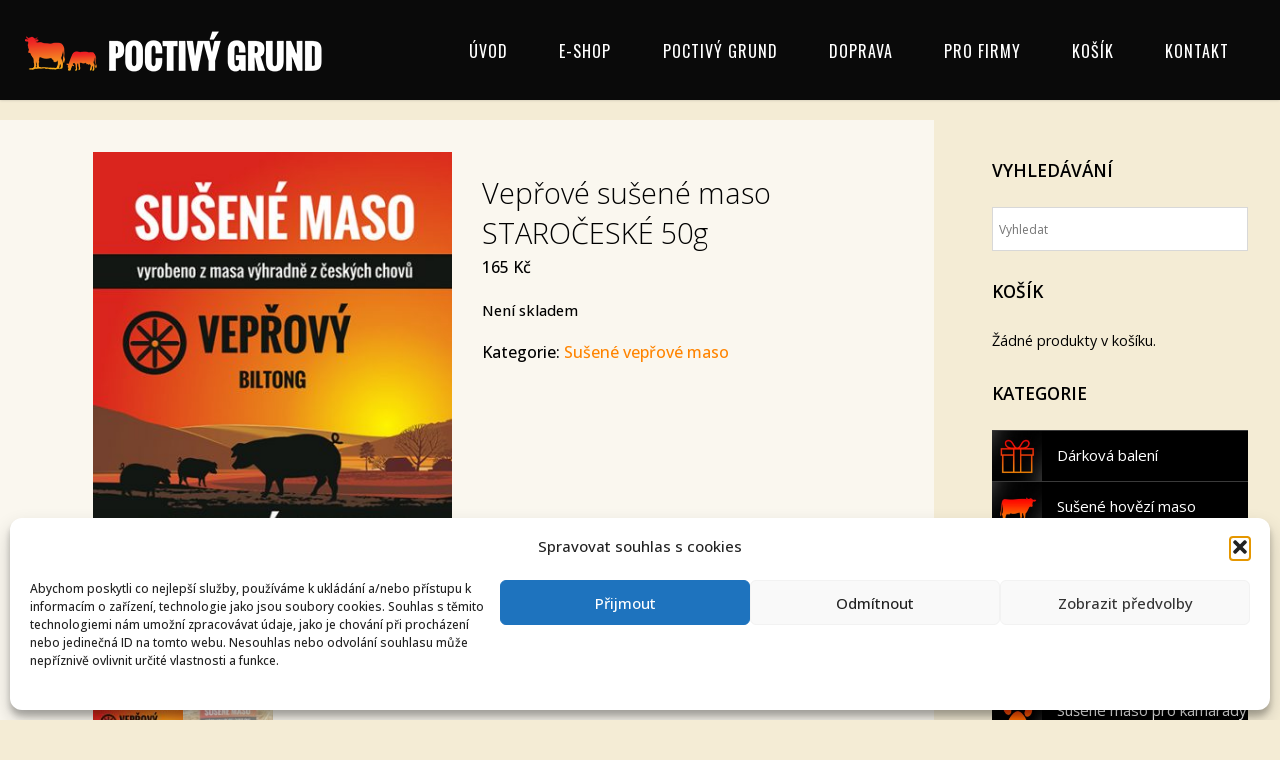

--- FILE ---
content_type: text/html; charset=UTF-8
request_url: https://poctivygrund.cz/produkt/veprove-susene-maso-staroceske-50g-2/
body_size: 25170
content:
<!DOCTYPE html>
<html dir="ltr" lang="cs" prefix="og: https://ogp.me/ns#">
<head>
<meta name="viewport" content="width=device-width, user-scalable=yes, initial-scale=1.0">
<meta http-equiv="X-UA-Compatible" content="IE=edge" /><meta charset="UTF-8">
<link rel="profile" href="https://gmpg.org/xfn/11">
<title>Vepřové sušené maso STAROČESKÉ 50g - POCTIVÝ GRUND</title>

		<!-- All in One SEO 4.9.3 - aioseo.com -->
	<meta name="description" content="Vepřová pečeně se směsí koření, ve které dominuje cibule a petržel. Pro představu uvádíme: 50 g našeho vepřového biltongu představuje cca 180 - 200g čerstvého, naprosto čistého masa. Sušené maso fermentované s vysokou trvanlivostí, které není tepelně upravované. Bez glutamanu, konzervantů, dochucovadel, barviv a alergenů. Výrobek neobsahuje lepek. Veškeré suroviny pro výrobu objednáváme na našem trhu." />
	<meta name="robots" content="max-image-preview:large" />
	<link rel="canonical" href="https://poctivygrund.cz/produkt/veprove-susene-maso-staroceske-50g-2/" />
	<meta name="generator" content="All in One SEO (AIOSEO) 4.9.3" />
		<meta property="og:locale" content="cs_CZ" />
		<meta property="og:site_name" content="POCTIVÝ GRUND - sušené maso - Hradec Králové" />
		<meta property="og:type" content="article" />
		<meta property="og:title" content="Vepřové sušené maso STAROČESKÉ 50g - POCTIVÝ GRUND" />
		<meta property="og:description" content="Vepřová pečeně se směsí koření, ve které dominuje cibule a petržel. Pro představu uvádíme: 50 g našeho vepřového biltongu představuje cca 180 - 200g čerstvého, naprosto čistého masa. Sušené maso fermentované s vysokou trvanlivostí, které není tepelně upravované. Bez glutamanu, konzervantů, dochucovadel, barviv a alergenů. Výrobek neobsahuje lepek. Veškeré suroviny pro výrobu objednáváme na našem trhu." />
		<meta property="og:url" content="https://poctivygrund.cz/produkt/veprove-susene-maso-staroceske-50g-2/" />
		<meta property="og:image" content="https://poctivygrund.cz/wp-content/uploads/2021/06/susene_maso_logo.png" />
		<meta property="og:image:secure_url" content="https://poctivygrund.cz/wp-content/uploads/2021/06/susene_maso_logo.png" />
		<meta property="article:published_time" content="2001-02-28T18:16:42+00:00" />
		<meta property="article:modified_time" content="2026-01-15T18:45:02+00:00" />
		<meta name="twitter:card" content="summary" />
		<meta name="twitter:title" content="Vepřové sušené maso STAROČESKÉ 50g - POCTIVÝ GRUND" />
		<meta name="twitter:description" content="Vepřová pečeně se směsí koření, ve které dominuje cibule a petržel. Pro představu uvádíme: 50 g našeho vepřového biltongu představuje cca 180 - 200g čerstvého, naprosto čistého masa. Sušené maso fermentované s vysokou trvanlivostí, které není tepelně upravované. Bez glutamanu, konzervantů, dochucovadel, barviv a alergenů. Výrobek neobsahuje lepek. Veškeré suroviny pro výrobu objednáváme na našem trhu." />
		<meta name="twitter:image" content="https://poctivygrund.cz/wp-content/uploads/2021/06/susene_maso_logo.png" />
		<script type="application/ld+json" class="aioseo-schema">
			{"@context":"https:\/\/schema.org","@graph":[{"@type":"BreadcrumbList","@id":"https:\/\/poctivygrund.cz\/produkt\/veprove-susene-maso-staroceske-50g-2\/#breadcrumblist","itemListElement":[{"@type":"ListItem","@id":"https:\/\/poctivygrund.cz#listItem","position":1,"name":"Home","item":"https:\/\/poctivygrund.cz","nextItem":{"@type":"ListItem","@id":"https:\/\/poctivygrund.cz\/eshop\/#listItem","name":"Su\u0161en\u00e9 maso &#8211; POCTIV\u00dd GRUND &#8211; E-SHOP"}},{"@type":"ListItem","@id":"https:\/\/poctivygrund.cz\/eshop\/#listItem","position":2,"name":"Su\u0161en\u00e9 maso &#8211; POCTIV\u00dd GRUND &#8211; E-SHOP","item":"https:\/\/poctivygrund.cz\/eshop\/","nextItem":{"@type":"ListItem","@id":"https:\/\/poctivygrund.cz\/kategorie-produktu\/susene-veprove-maso\/#listItem","name":"Su\u0161en\u00e9 vep\u0159ov\u00e9 maso"},"previousItem":{"@type":"ListItem","@id":"https:\/\/poctivygrund.cz#listItem","name":"Home"}},{"@type":"ListItem","@id":"https:\/\/poctivygrund.cz\/kategorie-produktu\/susene-veprove-maso\/#listItem","position":3,"name":"Su\u0161en\u00e9 vep\u0159ov\u00e9 maso","item":"https:\/\/poctivygrund.cz\/kategorie-produktu\/susene-veprove-maso\/","nextItem":{"@type":"ListItem","@id":"https:\/\/poctivygrund.cz\/produkt\/veprove-susene-maso-staroceske-50g-2\/#listItem","name":"Vep\u0159ov\u00e9 su\u0161en\u00e9 maso STARO\u010cESK\u00c9 50g"},"previousItem":{"@type":"ListItem","@id":"https:\/\/poctivygrund.cz\/eshop\/#listItem","name":"Su\u0161en\u00e9 maso &#8211; POCTIV\u00dd GRUND &#8211; E-SHOP"}},{"@type":"ListItem","@id":"https:\/\/poctivygrund.cz\/produkt\/veprove-susene-maso-staroceske-50g-2\/#listItem","position":4,"name":"Vep\u0159ov\u00e9 su\u0161en\u00e9 maso STARO\u010cESK\u00c9 50g","previousItem":{"@type":"ListItem","@id":"https:\/\/poctivygrund.cz\/kategorie-produktu\/susene-veprove-maso\/#listItem","name":"Su\u0161en\u00e9 vep\u0159ov\u00e9 maso"}}]},{"@type":"ItemPage","@id":"https:\/\/poctivygrund.cz\/produkt\/veprove-susene-maso-staroceske-50g-2\/#itempage","url":"https:\/\/poctivygrund.cz\/produkt\/veprove-susene-maso-staroceske-50g-2\/","name":"Vep\u0159ov\u00e9 su\u0161en\u00e9 maso STARO\u010cESK\u00c9 50g - POCTIV\u00dd GRUND","description":"Vep\u0159ov\u00e1 pe\u010den\u011b se sm\u011bs\u00ed ko\u0159en\u00ed, ve kter\u00e9 dominuje cibule a petr\u017eel. Pro p\u0159edstavu uv\u00e1d\u00edme: 50 g na\u0161eho vep\u0159ov\u00e9ho biltongu p\u0159edstavuje cca 180 - 200g \u010derstv\u00e9ho, naprosto \u010dist\u00e9ho masa. Su\u0161en\u00e9 maso fermentovan\u00e9 s vysokou trvanlivost\u00ed, kter\u00e9 nen\u00ed tepeln\u011b upravovan\u00e9. Bez glutamanu, konzervant\u016f, dochucovadel, barviv a alergen\u016f. V\u00fdrobek neobsahuje lepek. Ve\u0161ker\u00e9 suroviny pro v\u00fdrobu objedn\u00e1v\u00e1me na na\u0161em trhu.","inLanguage":"cs-CZ","isPartOf":{"@id":"https:\/\/poctivygrund.cz\/#website"},"breadcrumb":{"@id":"https:\/\/poctivygrund.cz\/produkt\/veprove-susene-maso-staroceske-50g-2\/#breadcrumblist"},"image":{"@type":"ImageObject","url":"https:\/\/poctivygrund.cz\/wp-content\/uploads\/2019\/01\/susene_veprove_maso.jpg","@id":"https:\/\/poctivygrund.cz\/produkt\/veprove-susene-maso-staroceske-50g-2\/#mainImage","width":450,"height":685},"primaryImageOfPage":{"@id":"https:\/\/poctivygrund.cz\/produkt\/veprove-susene-maso-staroceske-50g-2\/#mainImage"},"datePublished":"2001-02-28T18:16:42+00:00","dateModified":"2026-01-15T18:45:02+00:00"},{"@type":"Organization","@id":"https:\/\/poctivygrund.cz\/#organization","name":"POCTIV\u00dd GRUND","description":"su\u0161en\u00e9 maso - Hradec Kr\u00e1lov\u00e9","url":"https:\/\/poctivygrund.cz\/","logo":{"@type":"ImageObject","url":"https:\/\/poctivygrund.cz\/wp-content\/uploads\/2021\/06\/susene_maso_logo.png","@id":"https:\/\/poctivygrund.cz\/produkt\/veprove-susene-maso-staroceske-50g-2\/#organizationLogo","width":300,"height":61},"image":{"@id":"https:\/\/poctivygrund.cz\/produkt\/veprove-susene-maso-staroceske-50g-2\/#organizationLogo"}},{"@type":"WebSite","@id":"https:\/\/poctivygrund.cz\/#website","url":"https:\/\/poctivygrund.cz\/","name":"POCTIV\u00dd GRUND","description":"su\u0161en\u00e9 maso - Hradec Kr\u00e1lov\u00e9","inLanguage":"cs-CZ","publisher":{"@id":"https:\/\/poctivygrund.cz\/#organization"}}]}
		</script>
		<!-- All in One SEO -->

<link rel='dns-prefetch' href='//fonts.googleapis.com' />
<link rel="alternate" type="application/rss+xml" title="POCTIVÝ GRUND &raquo; RSS zdroj" href="https://poctivygrund.cz/feed/" />
<link rel="alternate" title="oEmbed (JSON)" type="application/json+oembed" href="https://poctivygrund.cz/wp-json/oembed/1.0/embed?url=https%3A%2F%2Fpoctivygrund.cz%2Fprodukt%2Fveprove-susene-maso-staroceske-50g-2%2F" />
<link rel="alternate" title="oEmbed (XML)" type="text/xml+oembed" href="https://poctivygrund.cz/wp-json/oembed/1.0/embed?url=https%3A%2F%2Fpoctivygrund.cz%2Fprodukt%2Fveprove-susene-maso-staroceske-50g-2%2F&#038;format=xml" />
<style id='wp-img-auto-sizes-contain-inline-css'>
img:is([sizes=auto i],[sizes^="auto," i]){contain-intrinsic-size:3000px 1500px}
/*# sourceURL=wp-img-auto-sizes-contain-inline-css */
</style>
<link rel='stylesheet' id='font-awesome-css' href='https://poctivygrund.cz/wp-content/plugins/advanced-product-labels-for-woocommerce/berocket/assets/css/font-awesome.min.css?ver=6.9' media='all' />
<link rel='stylesheet' id='berocket_products_label_style-css' href='https://poctivygrund.cz/wp-content/plugins/advanced-product-labels-for-woocommerce/css/frontend.css?ver=1.2.9.2' media='all' />
<style id='berocket_products_label_style-inline-css'>

        .berocket_better_labels:before,
        .berocket_better_labels:after {
            clear: both;
            content: " ";
            display: block;
        }
        .berocket_better_labels.berocket_better_labels_image {
            position: absolute!important;
            top: 0px!important;
            bottom: 0px!important;
            left: 0px!important;
            right: 0px!important;
            pointer-events: none;
        }
        .berocket_better_labels.berocket_better_labels_image * {
            pointer-events: none;
        }
        .berocket_better_labels.berocket_better_labels_image img,
        .berocket_better_labels.berocket_better_labels_image .fa,
        .berocket_better_labels.berocket_better_labels_image .berocket_color_label,
        .berocket_better_labels.berocket_better_labels_image .berocket_image_background,
        .berocket_better_labels .berocket_better_labels_line .br_alabel,
        .berocket_better_labels .berocket_better_labels_line .br_alabel span {
            pointer-events: all;
        }
        .berocket_better_labels .berocket_color_label,
        .br_alabel .berocket_color_label {
            width: 100%;
            height: 100%;
            display: block;
        }
        .berocket_better_labels .berocket_better_labels_position_left {
            text-align:left;
            float: left;
            clear: left;
        }
        .berocket_better_labels .berocket_better_labels_position_center {
            text-align:center;
        }
        .berocket_better_labels .berocket_better_labels_position_right {
            text-align:right;
            float: right;
            clear: right;
        }
        .berocket_better_labels.berocket_better_labels_label {
            clear: both
        }
        .berocket_better_labels .berocket_better_labels_line {
            line-height: 1px;
        }
        .berocket_better_labels.berocket_better_labels_label .berocket_better_labels_line {
            clear: none;
        }
        .berocket_better_labels .berocket_better_labels_position_left .berocket_better_labels_line {
            clear: left;
        }
        .berocket_better_labels .berocket_better_labels_position_right .berocket_better_labels_line {
            clear: right;
        }
        .berocket_better_labels .berocket_better_labels_line .br_alabel {
            display: inline-block;
            position: relative;
            top: 0!important;
            left: 0!important;
            right: 0!important;
            line-height: 1px;
        }.berocket_better_labels .berocket_better_labels_position {
                display: flex;
                flex-direction: column;
            }
            .berocket_better_labels .berocket_better_labels_position.berocket_better_labels_position_left {
                align-items: start;
            }
            .berocket_better_labels .berocket_better_labels_position.berocket_better_labels_position_right {
                align-items: end;
            }
            .rtl .berocket_better_labels .berocket_better_labels_position.berocket_better_labels_position_left {
                align-items: end;
            }
            .rtl .berocket_better_labels .berocket_better_labels_position.berocket_better_labels_position_right {
                align-items: start;
            }
            .berocket_better_labels .berocket_better_labels_position.berocket_better_labels_position_center {
                align-items: center;
            }
            .berocket_better_labels .berocket_better_labels_position .berocket_better_labels_inline {
                display: flex;
                align-items: start;
            }
/*# sourceURL=berocket_products_label_style-inline-css */
</style>
<style id='wp-emoji-styles-inline-css'>

	img.wp-smiley, img.emoji {
		display: inline !important;
		border: none !important;
		box-shadow: none !important;
		height: 1em !important;
		width: 1em !important;
		margin: 0 0.07em !important;
		vertical-align: -0.1em !important;
		background: none !important;
		padding: 0 !important;
	}
/*# sourceURL=wp-emoji-styles-inline-css */
</style>
<link rel='stylesheet' id='wp-block-library-css' href='https://poctivygrund.cz/wp-includes/css/dist/block-library/style.min.css?ver=6.9' media='all' />
<link rel='stylesheet' id='wc-blocks-style-css' href='https://poctivygrund.cz/wp-content/plugins/woocommerce/assets/client/blocks/wc-blocks.css?ver=wc-10.1.3' media='all' />
<style id='global-styles-inline-css'>
:root{--wp--preset--aspect-ratio--square: 1;--wp--preset--aspect-ratio--4-3: 4/3;--wp--preset--aspect-ratio--3-4: 3/4;--wp--preset--aspect-ratio--3-2: 3/2;--wp--preset--aspect-ratio--2-3: 2/3;--wp--preset--aspect-ratio--16-9: 16/9;--wp--preset--aspect-ratio--9-16: 9/16;--wp--preset--color--black: #000000;--wp--preset--color--cyan-bluish-gray: #abb8c3;--wp--preset--color--white: #ffffff;--wp--preset--color--pale-pink: #f78da7;--wp--preset--color--vivid-red: #cf2e2e;--wp--preset--color--luminous-vivid-orange: #ff6900;--wp--preset--color--luminous-vivid-amber: #fcb900;--wp--preset--color--light-green-cyan: #7bdcb5;--wp--preset--color--vivid-green-cyan: #00d084;--wp--preset--color--pale-cyan-blue: #8ed1fc;--wp--preset--color--vivid-cyan-blue: #0693e3;--wp--preset--color--vivid-purple: #9b51e0;--wp--preset--color--accent-1: #ff8400;--wp--preset--color--accent-2: #dd3333;--wp--preset--color--headings: #6b6b6b;--wp--preset--color--sitetext: #000000;--wp--preset--color--sitebg: #faf7ef;--wp--preset--gradient--vivid-cyan-blue-to-vivid-purple: linear-gradient(135deg,rgb(6,147,227) 0%,rgb(155,81,224) 100%);--wp--preset--gradient--light-green-cyan-to-vivid-green-cyan: linear-gradient(135deg,rgb(122,220,180) 0%,rgb(0,208,130) 100%);--wp--preset--gradient--luminous-vivid-amber-to-luminous-vivid-orange: linear-gradient(135deg,rgb(252,185,0) 0%,rgb(255,105,0) 100%);--wp--preset--gradient--luminous-vivid-orange-to-vivid-red: linear-gradient(135deg,rgb(255,105,0) 0%,rgb(207,46,46) 100%);--wp--preset--gradient--very-light-gray-to-cyan-bluish-gray: linear-gradient(135deg,rgb(238,238,238) 0%,rgb(169,184,195) 100%);--wp--preset--gradient--cool-to-warm-spectrum: linear-gradient(135deg,rgb(74,234,220) 0%,rgb(151,120,209) 20%,rgb(207,42,186) 40%,rgb(238,44,130) 60%,rgb(251,105,98) 80%,rgb(254,248,76) 100%);--wp--preset--gradient--blush-light-purple: linear-gradient(135deg,rgb(255,206,236) 0%,rgb(152,150,240) 100%);--wp--preset--gradient--blush-bordeaux: linear-gradient(135deg,rgb(254,205,165) 0%,rgb(254,45,45) 50%,rgb(107,0,62) 100%);--wp--preset--gradient--luminous-dusk: linear-gradient(135deg,rgb(255,203,112) 0%,rgb(199,81,192) 50%,rgb(65,88,208) 100%);--wp--preset--gradient--pale-ocean: linear-gradient(135deg,rgb(255,245,203) 0%,rgb(182,227,212) 50%,rgb(51,167,181) 100%);--wp--preset--gradient--electric-grass: linear-gradient(135deg,rgb(202,248,128) 0%,rgb(113,206,126) 100%);--wp--preset--gradient--midnight: linear-gradient(135deg,rgb(2,3,129) 0%,rgb(40,116,252) 100%);--wp--preset--font-size--small: 10px;--wp--preset--font-size--medium: 20px;--wp--preset--font-size--large: 25px;--wp--preset--font-size--x-large: 42px;--wp--preset--font-size--normal: 16px;--wp--preset--font-size--larger: 40px;--wp--preset--spacing--20: 0.44rem;--wp--preset--spacing--30: 0.67rem;--wp--preset--spacing--40: 1rem;--wp--preset--spacing--50: 1.5rem;--wp--preset--spacing--60: 2.25rem;--wp--preset--spacing--70: 3.38rem;--wp--preset--spacing--80: 5.06rem;--wp--preset--shadow--natural: 6px 6px 9px rgba(0, 0, 0, 0.2);--wp--preset--shadow--deep: 12px 12px 50px rgba(0, 0, 0, 0.4);--wp--preset--shadow--sharp: 6px 6px 0px rgba(0, 0, 0, 0.2);--wp--preset--shadow--outlined: 6px 6px 0px -3px rgb(255, 255, 255), 6px 6px rgb(0, 0, 0);--wp--preset--shadow--crisp: 6px 6px 0px rgb(0, 0, 0);}:where(.is-layout-flex){gap: 0.5em;}:where(.is-layout-grid){gap: 0.5em;}body .is-layout-flex{display: flex;}.is-layout-flex{flex-wrap: wrap;align-items: center;}.is-layout-flex > :is(*, div){margin: 0;}body .is-layout-grid{display: grid;}.is-layout-grid > :is(*, div){margin: 0;}:where(.wp-block-columns.is-layout-flex){gap: 2em;}:where(.wp-block-columns.is-layout-grid){gap: 2em;}:where(.wp-block-post-template.is-layout-flex){gap: 1.25em;}:where(.wp-block-post-template.is-layout-grid){gap: 1.25em;}.has-black-color{color: var(--wp--preset--color--black) !important;}.has-cyan-bluish-gray-color{color: var(--wp--preset--color--cyan-bluish-gray) !important;}.has-white-color{color: var(--wp--preset--color--white) !important;}.has-pale-pink-color{color: var(--wp--preset--color--pale-pink) !important;}.has-vivid-red-color{color: var(--wp--preset--color--vivid-red) !important;}.has-luminous-vivid-orange-color{color: var(--wp--preset--color--luminous-vivid-orange) !important;}.has-luminous-vivid-amber-color{color: var(--wp--preset--color--luminous-vivid-amber) !important;}.has-light-green-cyan-color{color: var(--wp--preset--color--light-green-cyan) !important;}.has-vivid-green-cyan-color{color: var(--wp--preset--color--vivid-green-cyan) !important;}.has-pale-cyan-blue-color{color: var(--wp--preset--color--pale-cyan-blue) !important;}.has-vivid-cyan-blue-color{color: var(--wp--preset--color--vivid-cyan-blue) !important;}.has-vivid-purple-color{color: var(--wp--preset--color--vivid-purple) !important;}.has-black-background-color{background-color: var(--wp--preset--color--black) !important;}.has-cyan-bluish-gray-background-color{background-color: var(--wp--preset--color--cyan-bluish-gray) !important;}.has-white-background-color{background-color: var(--wp--preset--color--white) !important;}.has-pale-pink-background-color{background-color: var(--wp--preset--color--pale-pink) !important;}.has-vivid-red-background-color{background-color: var(--wp--preset--color--vivid-red) !important;}.has-luminous-vivid-orange-background-color{background-color: var(--wp--preset--color--luminous-vivid-orange) !important;}.has-luminous-vivid-amber-background-color{background-color: var(--wp--preset--color--luminous-vivid-amber) !important;}.has-light-green-cyan-background-color{background-color: var(--wp--preset--color--light-green-cyan) !important;}.has-vivid-green-cyan-background-color{background-color: var(--wp--preset--color--vivid-green-cyan) !important;}.has-pale-cyan-blue-background-color{background-color: var(--wp--preset--color--pale-cyan-blue) !important;}.has-vivid-cyan-blue-background-color{background-color: var(--wp--preset--color--vivid-cyan-blue) !important;}.has-vivid-purple-background-color{background-color: var(--wp--preset--color--vivid-purple) !important;}.has-black-border-color{border-color: var(--wp--preset--color--black) !important;}.has-cyan-bluish-gray-border-color{border-color: var(--wp--preset--color--cyan-bluish-gray) !important;}.has-white-border-color{border-color: var(--wp--preset--color--white) !important;}.has-pale-pink-border-color{border-color: var(--wp--preset--color--pale-pink) !important;}.has-vivid-red-border-color{border-color: var(--wp--preset--color--vivid-red) !important;}.has-luminous-vivid-orange-border-color{border-color: var(--wp--preset--color--luminous-vivid-orange) !important;}.has-luminous-vivid-amber-border-color{border-color: var(--wp--preset--color--luminous-vivid-amber) !important;}.has-light-green-cyan-border-color{border-color: var(--wp--preset--color--light-green-cyan) !important;}.has-vivid-green-cyan-border-color{border-color: var(--wp--preset--color--vivid-green-cyan) !important;}.has-pale-cyan-blue-border-color{border-color: var(--wp--preset--color--pale-cyan-blue) !important;}.has-vivid-cyan-blue-border-color{border-color: var(--wp--preset--color--vivid-cyan-blue) !important;}.has-vivid-purple-border-color{border-color: var(--wp--preset--color--vivid-purple) !important;}.has-vivid-cyan-blue-to-vivid-purple-gradient-background{background: var(--wp--preset--gradient--vivid-cyan-blue-to-vivid-purple) !important;}.has-light-green-cyan-to-vivid-green-cyan-gradient-background{background: var(--wp--preset--gradient--light-green-cyan-to-vivid-green-cyan) !important;}.has-luminous-vivid-amber-to-luminous-vivid-orange-gradient-background{background: var(--wp--preset--gradient--luminous-vivid-amber-to-luminous-vivid-orange) !important;}.has-luminous-vivid-orange-to-vivid-red-gradient-background{background: var(--wp--preset--gradient--luminous-vivid-orange-to-vivid-red) !important;}.has-very-light-gray-to-cyan-bluish-gray-gradient-background{background: var(--wp--preset--gradient--very-light-gray-to-cyan-bluish-gray) !important;}.has-cool-to-warm-spectrum-gradient-background{background: var(--wp--preset--gradient--cool-to-warm-spectrum) !important;}.has-blush-light-purple-gradient-background{background: var(--wp--preset--gradient--blush-light-purple) !important;}.has-blush-bordeaux-gradient-background{background: var(--wp--preset--gradient--blush-bordeaux) !important;}.has-luminous-dusk-gradient-background{background: var(--wp--preset--gradient--luminous-dusk) !important;}.has-pale-ocean-gradient-background{background: var(--wp--preset--gradient--pale-ocean) !important;}.has-electric-grass-gradient-background{background: var(--wp--preset--gradient--electric-grass) !important;}.has-midnight-gradient-background{background: var(--wp--preset--gradient--midnight) !important;}.has-small-font-size{font-size: var(--wp--preset--font-size--small) !important;}.has-medium-font-size{font-size: var(--wp--preset--font-size--medium) !important;}.has-large-font-size{font-size: var(--wp--preset--font-size--large) !important;}.has-x-large-font-size{font-size: var(--wp--preset--font-size--x-large) !important;}
/*# sourceURL=global-styles-inline-css */
</style>

<style id='classic-theme-styles-inline-css'>
/*! This file is auto-generated */
.wp-block-button__link{color:#fff;background-color:#32373c;border-radius:9999px;box-shadow:none;text-decoration:none;padding:calc(.667em + 2px) calc(1.333em + 2px);font-size:1.125em}.wp-block-file__button{background:#32373c;color:#fff;text-decoration:none}
/*# sourceURL=/wp-includes/css/classic-themes.min.css */
</style>
<link rel='stylesheet' id='magic-liquidizer-table-style-css' href='https://poctivygrund.cz/wp-content/plugins/magic-liquidizer-responsive-table/idcss/ml-responsive-table.css?ver=2.0.3' media='all' />
<link rel='stylesheet' id='wooajaxcart-css' href='https://poctivygrund.cz/wp-content/plugins/woocommerce-ajax-cart/assets/wooajaxcart.css?ver=6.9' media='all' />
<link rel='stylesheet' id='photoswipe-css' href='https://poctivygrund.cz/wp-content/plugins/woocommerce/assets/css/photoswipe/photoswipe.min.css?ver=10.1.3' media='all' />
<link rel='stylesheet' id='photoswipe-default-skin-css' href='https://poctivygrund.cz/wp-content/plugins/woocommerce/assets/css/photoswipe/default-skin/default-skin.min.css?ver=10.1.3' media='all' />
<link rel='stylesheet' id='woocommerce-layout-css' href='https://poctivygrund.cz/wp-content/plugins/woocommerce/assets/css/woocommerce-layout.css?ver=10.1.3' media='all' />
<link rel='stylesheet' id='woocommerce-smallscreen-css' href='https://poctivygrund.cz/wp-content/plugins/woocommerce/assets/css/woocommerce-smallscreen.css?ver=10.1.3' media='only screen and (max-width: 768px)' />
<link rel='stylesheet' id='woocommerce-general-css' href='https://poctivygrund.cz/wp-content/plugins/woocommerce/assets/css/woocommerce.css?ver=10.1.3' media='all' />
<style id='woocommerce-inline-inline-css'>
.woocommerce form .form-row .required { visibility: visible; }
/*# sourceURL=woocommerce-inline-inline-css */
</style>
<link rel='stylesheet' id='woo-extras-son-css' href='https://poctivygrund.cz/wp-content/plugins/wooextras-sequential-order-numbers/public/css/woo-extras-son-public.css?ver=1.0.3' media='all' />
<link rel='stylesheet' id='aws-style-css' href='https://poctivygrund.cz/wp-content/plugins/advanced-woo-search/assets/css/common.min.css?ver=3.52' media='all' />
<link rel='stylesheet' id='cmplz-general-css' href='https://poctivygrund.cz/wp-content/plugins/complianz-gdpr/assets/css/cookieblocker.min.css?ver=1765985611' media='all' />
<link rel='stylesheet' id='iksm-public-style-css' href='https://poctivygrund.cz/wp-content/plugins/iks-menu/assets/css/public.css?ver=1.12.6' media='all' />
<link rel='stylesheet' id='woo-balikovna-plugin-styles-css' href='https://poctivygrund.cz/wp-content/plugins/woo-balikovna/public/assets/css/public.css?ver=1.1.8' media='all' />
<link rel='stylesheet' id='brands-styles-css' href='https://poctivygrund.cz/wp-content/plugins/woocommerce/assets/css/brands.css?ver=10.1.3' media='all' />
<link rel='stylesheet' id='fluida-themefonts-css' href='https://poctivygrund.cz/wp-content/themes/fluida/resources/fonts/fontfaces.css?ver=1.8.6.2' media='all' />
<link rel='stylesheet' id='fluida-googlefonts-css' href='//fonts.googleapis.com/css?family=Open+Sans%3A%7COswald%3A%7COpen+Sans%3A100%2C200%2C300%2C400%2C500%2C600%2C700%2C800%2C900%7COpen+Sans%3A300%7COswald%3A400%7COpen+Sans%3A600%7COpen+Sans%3A400&#038;ver=1.8.6.2' media='all' />
<link rel='stylesheet' id='fluida-main-css' href='https://poctivygrund.cz/wp-content/themes/fluida/style.css?ver=1.8.6.2' media='all' />
<style id='fluida-main-inline-css'>
 #site-header-main-inside, #container, #colophon-inside, #footer-inside, #breadcrumbs-container-inside, #wp-custom-header { margin: 0 auto; max-width: 1360px; } #site-header-main { left: 0; right: 0; } #primary { width: 320px; } #secondary { width: 320px; } #container.one-column { } #container.two-columns-right #secondary { float: right; } #container.two-columns-right .main, .two-columns-right #breadcrumbs { width: calc( 98% - 320px ); float: left; } #container.two-columns-left #primary { float: left; } #container.two-columns-left .main, .two-columns-left #breadcrumbs { width: calc( 98% - 320px ); float: right; } #container.three-columns-right #primary, #container.three-columns-left #primary, #container.three-columns-sided #primary { float: left; } #container.three-columns-right #secondary, #container.three-columns-left #secondary, #container.three-columns-sided #secondary { float: left; } #container.three-columns-right #primary, #container.three-columns-left #secondary { margin-left: 2%; margin-right: 2%; } #container.three-columns-right .main, .three-columns-right #breadcrumbs { width: calc( 96% - 640px ); float: left; } #container.three-columns-left .main, .three-columns-left #breadcrumbs { width: calc( 96% - 640px ); float: right; } #container.three-columns-sided #secondary { float: right; } #container.three-columns-sided .main, .three-columns-sided #breadcrumbs { width: calc( 96% - 640px ); float: right; margin: 0 calc( 2% + 320px ) 0 -1920px; } #site-text { clip: rect(1px, 1px, 1px, 1px); height: 1px; overflow: hidden; position: absolute !important; width: 1px; word-wrap: normal !important; } html { font-family: Open Sans; font-size: 16px; font-weight: 500; line-height: 1.8; } #site-title { font-family: Open Sans; font-size: 120%; font-weight: 300; } #access ul li a { font-family: Oswald; font-size: 100%; font-weight: 400; } #access i.search-icon { ; } .widget-title { font-family: Open Sans; font-size: 120%; font-weight: 600; } .widget-container { font-family: Open Sans; font-size: 90%; font-weight: 400; } .entry-title, #reply-title, .woocommerce .main .page-title, .woocommerce .main .entry-title { font-family: Open Sans; font-size: 180%; font-weight: 300; } .content-masonry .entry-title { font-size: 135%; } h1 { font-size: 2.33em; } h2 { font-size: 2.06em; } h3 { font-size: 1.79em; } h4 { font-size: 1.52em; } h5 { font-size: 1.25em; } h6 { font-size: 0.98em; } h1, h2, h3, h4, h5, h6 { font-family: Oswald; font-weight: 400; } .lp-staticslider .staticslider-caption-title, .seriousslider.seriousslider-theme .seriousslider-caption-title { font-family: Oswald; } body { color: #000000; background-color: #f4ecd5; } #site-header-main, #site-header-main-inside, #access ul li a, #access ul ul, #access::after { background-color: #0a0a0a; } #access .menu-main-search .searchform { border-color: #ffffff; background-color: #ffffff; } .menu-search-animated .searchform input[type="search"], .menu-search-animated .searchform input[type="search"]:focus { color: #0a0a0a; } #header a { color: #ff8400; } #access > div > ul > li, #access > div > ul > li > a { color: #ffffff; } #access ul.sub-menu li a, #access ul.children li a { color: #ddcaad; } #access ul.sub-menu li:hover > a, #access ul.children li:hover > a { background-color: rgba(221,202,173,0.1); } #access > div > ul > li:hover > a { color: #0a0a0a; } #access ul > li.current_page_item > a, #access ul > li.current-menu-item > a, #access ul > li.current_page_ancestor > a, #access ul > li.current-menu-ancestor > a, #access .sub-menu, #access .children { border-top-color: #ffffff; } #access ul ul ul { border-left-color: rgba(221,202,173,0.5); } #access > div > ul > li:hover > a { background-color: #ffffff; } #access ul.children > li.current_page_item > a, #access ul.sub-menu > li.current-menu-item > a, #access ul.children > li.current_page_ancestor > a, #access ul.sub-menu > li.current-menu-ancestor > a { border-color: #ddcaad; } .searchform .searchsubmit, .searchform:hover input[type="search"], .searchform input[type="search"]:focus { color: #faf7ef; background-color: transparent; } .searchform::after, .searchform input[type="search"]:focus, .searchform .searchsubmit:hover { background-color: #ff8400; } article.hentry, #primary, .searchform, .main > div:not(#content-masonry), .main > header, .main > nav#nav-below, .pagination span, .pagination a, #nav-old-below .nav-previous, #nav-old-below .nav-next { background-color: #faf7ef; } #breadcrumbs-container { background-color: #111111;} #secondary { ; } #colophon, #footer { background-color: #000000; color: #ffffff; } span.entry-format { color: #ff8400; } .format-aside { border-top-color: #f4ecd5; } article.hentry .post-thumbnail-container { background-color: rgba(0,0,0,0.15); } .entry-content blockquote::before, .entry-content blockquote::after { color: rgba(0,0,0,0.1); } .entry-content h1, .entry-content h2, .entry-content h3, .entry-content h4, .lp-text-content h1, .lp-text-content h2, .lp-text-content h3, .lp-text-content h4 { color: #6b6b6b; } a { color: #ff8400; } a:hover, .entry-meta span a:hover, .comments-link a:hover { color: #dd3333; } #footer a, .page-title strong { color: #ff8400; } #footer a:hover, #site-title a:hover span { color: #dd3333; } #access > div > ul > li.menu-search-animated:hover i { color: #0a0a0a; } .continue-reading-link { color: #faf7ef; background-color: #dd3333} .continue-reading-link:before { background-color: #ff8400} .continue-reading-link:hover { color: #faf7ef; } header.pad-container { border-top-color: #ff8400; } article.sticky:after { background-color: rgba(255,132,0,1); } .socials a:before { color: #ff8400; } .socials a:hover:before { color: #dd3333; } .fluida-normalizedtags #content .tagcloud a { color: #faf7ef; background-color: #ff8400; } .fluida-normalizedtags #content .tagcloud a:hover { background-color: #dd3333; } #toTop .icon-back2top:before { color: #ff8400; } #toTop:hover .icon-back2top:before { color: #dd3333; } .entry-meta .icon-metas:before { color: #dd3333; } .page-link a:hover { border-top-color: #dd3333; } #site-title span a span:nth-child(1) { background-color: #ff8400; color: #0a0a0a; width: 1.4em; margin-right: .1em; text-align: center; line-height: 1.4; font-weight: 300; } #site-title span a:hover span:nth-child(1) { background-color: #dd3333; } .fluida-caption-one .main .wp-caption .wp-caption-text { border-bottom-color: #e9e6de; } .fluida-caption-two .main .wp-caption .wp-caption-text { background-color: #f0ede5; } .fluida-image-one .entry-content img[class*="align"], .fluida-image-one .entry-summary img[class*="align"], .fluida-image-two .entry-content img[class*='align'], .fluida-image-two .entry-summary img[class*='align'] { border-color: #e9e6de; } .fluida-image-five .entry-content img[class*='align'], .fluida-image-five .entry-summary img[class*='align'] { border-color: #ff8400; } /* diffs */ span.edit-link a.post-edit-link, span.edit-link a.post-edit-link:hover, span.edit-link .icon-edit:before { color: #454545; } .searchform { border-color: #e6e3db; } .entry-meta span, .entry-utility span, .entry-meta time, .comment-meta a, #breadcrumbs-nav .icon-angle-right::before, .footermenu ul li span.sep { color: #454545; } #footer { border-top-color: #141414; } #colophon .widget-container:after { background-color: #141414; } #commentform { max-width:650px;} code, .reply a:after, #nav-below .nav-previous a:before, #nav-below .nav-next a:before, .reply a:after { background-color: #e9e6de; } pre, .entry-meta .author, nav.sidebarmenu, .page-link > span, article .author-info, .comment-author, .commentlist .comment-body, .commentlist .pingback, nav.sidebarmenu li a { border-color: #e9e6de; } select, input[type], textarea { color: #000000; } button, input[type="button"], input[type="submit"], input[type="reset"] { background-color: #ff8400; color: #faf7ef; } button:hover, input[type="button"]:hover, input[type="submit"]:hover, input[type="reset"]:hover { background-color: #dd3333; } select, input[type], textarea { border-color: #e4e1d9; } input[type]:hover, textarea:hover, select:hover, input[type]:focus, textarea:focus, select:focus { border-color: #c8c5bd; } hr { background-color: #e4e1d9; } #toTop { background-color: rgba(245,242,234,0.8) } /* gutenberg */ .wp-block-image.alignwide { margin-left: -15%; margin-right: -15%; } .wp-block-image.alignwide img { width: 130%; max-width: 130%; } .has-accent-1-color, .has-accent-1-color:hover { color: #ff8400; } .has-accent-2-color, .has-accent-2-color:hover { color: #dd3333; } .has-headings-color, .has-headings-color:hover { color: #6b6b6b; } .has-sitetext-color, .has-sitetext-color:hover { color: #000000; } .has-sitebg-color, .has-sitebg-color:hover { color: #faf7ef; } .has-accent-1-background-color { background-color: #ff8400; } .has-accent-2-background-color { background-color: #dd3333; } .has-headings-background-color { background-color: #6b6b6b; } .has-sitetext-background-color { background-color: #000000; } .has-sitebg-background-color { background-color: #faf7ef; } .has-small-font-size { font-size: 10px; } .has-regular-font-size { font-size: 16px; } .has-large-font-size { font-size: 25px; } .has-larger-font-size { font-size: 40px; } .has-huge-font-size { font-size: 40px; } /* woocommerce */ .woocommerce-page #respond input#submit.alt, .woocommerce a.button.alt, .woocommerce-page button.button.alt, .woocommerce input.button.alt, .woocommerce #respond input#submit, .woocommerce a.button, .woocommerce button.button, .woocommerce input.button { background-color: #ff8400; color: #faf7ef; line-height: 1.8; } .woocommerce #respond input#submit:hover, .woocommerce a.button:hover, .woocommerce button.button:hover, .woocommerce input.button:hover { background-color: #ffa622; color: #faf7ef;} .woocommerce-page #respond input#submit.alt, .woocommerce a.button.alt, .woocommerce-page button.button.alt, .woocommerce input.button.alt { background-color: #dd3333; color: #faf7ef; line-height: 1.8; } .woocommerce-page #respond input#submit.alt:hover, .woocommerce a.button.alt:hover, .woocommerce-page button.button.alt:hover, .woocommerce input.button.alt:hover { background-color: #ff5555; color: #faf7ef;} .woocommerce div.product .woocommerce-tabs ul.tabs li.active { border-bottom-color: #faf7ef; } .woocommerce #respond input#submit.alt.disabled, .woocommerce #respond input#submit.alt.disabled:hover, .woocommerce #respond input#submit.alt:disabled, .woocommerce #respond input#submit.alt:disabled:hover, .woocommerce #respond input#submit.alt[disabled]:disabled, .woocommerce #respond input#submit.alt[disabled]:disabled:hover, .woocommerce a.button.alt.disabled, .woocommerce a.button.alt.disabled:hover, .woocommerce a.button.alt:disabled, .woocommerce a.button.alt:disabled:hover, .woocommerce a.button.alt[disabled]:disabled, .woocommerce a.button.alt[disabled]:disabled:hover, .woocommerce button.button.alt.disabled, .woocommerce button.button.alt.disabled:hover, .woocommerce button.button.alt:disabled, .woocommerce button.button.alt:disabled:hover, .woocommerce button.button.alt[disabled]:disabled, .woocommerce button.button.alt[disabled]:disabled:hover, .woocommerce input.button.alt.disabled, .woocommerce input.button.alt.disabled:hover, .woocommerce input.button.alt:disabled, .woocommerce input.button.alt:disabled:hover, .woocommerce input.button.alt[disabled]:disabled, .woocommerce input.button.alt[disabled]:disabled:hover { background-color: #dd3333; } .woocommerce ul.products li.product .price, .woocommerce div.product p.price, .woocommerce div.product span.price { color: #000000 } #add_payment_method #payment, .woocommerce-cart #payment, .woocommerce-checkout #payment { background: #f0ede5; } /* mobile menu */ nav#mobile-menu { background-color: #0a0a0a; color: #ffffff;} #mobile-menu .menu-main-search input[type="search"] { color: #ffffff; } .main .entry-content, .main .entry-summary { text-align: inherit; } .main p, .main ul, .main ol, .main dd, .main pre, .main hr { margin-bottom: 1em; } .main .entry-content p { text-indent: 0em; } .main a.post-featured-image { background-position: center center; } #content { margin-top: 20px; } #content { padding-left: 0px; padding-right: 0px; } #header-widget-area { width: 33%; right: 10px; } .fluida-stripped-table .main thead th, .fluida-bordered-table .main thead th, .fluida-stripped-table .main td, .fluida-stripped-table .main th, .fluida-bordered-table .main th, .fluida-bordered-table .main td { border-color: #e4e1d9; } .fluida-clean-table .main th, .fluida-stripped-table .main tr:nth-child(even) td, .fluida-stripped-table .main tr:nth-child(even) th { background-color: #f1eee6; } .fluida-cropped-featured .main .post-thumbnail-container { height: 200px; } .fluida-responsive-featured .main .post-thumbnail-container { max-height: 200px; height: auto; } #secondary { border: 0; box-shadow: none; } #primary + #secondary { padding-left: 1em; } article.hentry .article-inner, #breadcrumbs-nav, body.woocommerce.woocommerce-page #breadcrumbs-nav, #content-masonry article.hentry .article-inner, .pad-container { padding-left: 10%; padding-right: 10%; } .fluida-magazine-two.archive #breadcrumbs-nav, .fluida-magazine-two.archive .pad-container, .fluida-magazine-two.search #breadcrumbs-nav, .fluida-magazine-two.search .pad-container, .fluida-magazine-two.page-template-template-page-with-intro #breadcrumbs-nav, .fluida-magazine-two.page-template-template-page-with-intro .pad-container { padding-left: 5%; padding-right: 5%; } .fluida-magazine-three.archive #breadcrumbs-nav, .fluida-magazine-three.archive .pad-container, .fluida-magazine-three.search #breadcrumbs-nav, .fluida-magazine-three.search .pad-container, .fluida-magazine-three.page-template-template-page-with-intro #breadcrumbs-nav, .fluida-magazine-three.page-template-template-page-with-intro .pad-container { padding-left: 3.3333333333333%; padding-right: 3.3333333333333%; } #site-header-main { height:100px; } #sheader, .identity, #nav-toggle { height:100px; line-height:100px; } #access div > ul > li > a { line-height:98px; } #access .menu-main-search > a, #branding { height:100px; } .fluida-responsive-headerimage #masthead #header-image-main-inside { max-height: 250px; } .fluida-cropped-headerimage #masthead div.header-image { height: 250px; } #site-text { display: none; } #masthead #site-header-main { position: fixed; top: 0; box-shadow: 0 0 3px rgba(0,0,0,0.2); } #header-image-main { margin-top: 100px; } .fluida-landing-page .lp-blocks-inside, .fluida-landing-page .lp-boxes-inside, .fluida-landing-page .lp-text-inside, .fluida-landing-page .lp-posts-inside, .fluida-landing-page .lp-section-header { max-width: 1040px; } .seriousslider-theme .seriousslider-caption-buttons a:nth-child(2n+1), a.staticslider-button:nth-child(2n+1) { color: #000000; border-color: #faf7ef; background-color: #faf7ef; } .seriousslider-theme .seriousslider-caption-buttons a:nth-child(2n+1):hover, a.staticslider-button:nth-child(2n+1):hover { color: #faf7ef; } .seriousslider-theme .seriousslider-caption-buttons a:nth-child(2n), a.staticslider-button:nth-child(2n) { border-color: #faf7ef; color: #faf7ef; } .seriousslider-theme .seriousslider-caption-buttons a:nth-child(2n):hover, .staticslider-button:nth-child(2n):hover { color: #000000; background-color: #faf7ef; } .lp-blocks { ; } .lp-block > i::before { color: #ff8400; } .lp-block:hover i::before { color: #dd3333; } .lp-block i:after { background-color: #ff8400; } .lp-block:hover i:after { background-color: #dd3333; } .lp-block-text, .lp-boxes-static .lp-box-text, .lp-section-desc { color: #3c3c3c; } .lp-text { background-color: #FFF; } .lp-boxes-1 .lp-box .lp-box-image { height: 250px; } .lp-boxes-1.lp-boxes-animated .lp-box:hover .lp-box-text { max-height: 150px; } .lp-boxes-2 .lp-box .lp-box-image { height: 400px; } .lp-boxes-2.lp-boxes-animated .lp-box:hover .lp-box-text { max-height: 300px; } .lp-box-readmore { color: #ff8400; } .lp-boxes { ; } .lp-boxes .lp-box-overlay { background-color: rgba(255,132,0, 0.9); } .lpbox-rnd1 { background-color: #c3c0b8; } .lpbox-rnd2 { background-color: #bebbb3; } .lpbox-rnd3 { background-color: #b9b6ae; } .lpbox-rnd4 { background-color: #b4b1a9; } .lpbox-rnd5 { background-color: #afaca4; } .lpbox-rnd6 { background-color: #aaa79f; } .lpbox-rnd7 { background-color: #a5a29a; } .lpbox-rnd8 { background-color: #a09d95; } 
/*# sourceURL=fluida-main-inline-css */
</style>
<link rel='stylesheet' id='tablepress-default-css' href='https://poctivygrund.cz/wp-content/tablepress-combined.min.css?ver=18' media='all' />
<script src="https://poctivygrund.cz/wp-includes/js/jquery/jquery.min.js?ver=3.7.1" id="jquery-core-js"></script>
<script src="https://poctivygrund.cz/wp-includes/js/jquery/jquery-migrate.min.js?ver=3.4.1" id="jquery-migrate-js"></script>
<script src="https://poctivygrund.cz/wp-content/plugins/magic-liquidizer-responsive-table/idjs/ml.responsive.table.min.js?ver=2.0.3" id="magic-liquidizer-table-js"></script>
<script id="wooajaxcart-js-extra">
var wooajaxcart = {"updating_text":"Updating...","warn_remove_text":"Are you sure you want to remove this item from cart?","ajax_timeout":"800","confirm_zero_qty":"yes"};
//# sourceURL=wooajaxcart-js-extra
</script>
<script src="https://poctivygrund.cz/wp-content/plugins/woocommerce-ajax-cart/assets/wooajaxcart.js?ver=6.9" id="wooajaxcart-js"></script>
<script src="https://poctivygrund.cz/wp-content/plugins/woocommerce/assets/js/flexslider/jquery.flexslider.min.js?ver=2.7.2-wc.10.1.3" id="flexslider-js" defer data-wp-strategy="defer"></script>
<script src="https://poctivygrund.cz/wp-content/plugins/woocommerce/assets/js/photoswipe/photoswipe.min.js?ver=4.1.1-wc.10.1.3" id="photoswipe-js" defer data-wp-strategy="defer"></script>
<script src="https://poctivygrund.cz/wp-content/plugins/woocommerce/assets/js/photoswipe/photoswipe-ui-default.min.js?ver=4.1.1-wc.10.1.3" id="photoswipe-ui-default-js" defer data-wp-strategy="defer"></script>
<script id="wc-single-product-js-extra">
var wc_single_product_params = {"i18n_required_rating_text":"Zvolte pros\u00edm hodnocen\u00ed","i18n_rating_options":["1 z 5 hv\u011bzdi\u010dek","2 ze 5 hv\u011bzdi\u010dek","3 ze 5 hv\u011bzdi\u010dek","4 ze 5 hv\u011bzdi\u010dek","5 z 5 hv\u011bzdi\u010dek"],"i18n_product_gallery_trigger_text":"Zobrazit galerii p\u0159es celou obrazovku","review_rating_required":"yes","flexslider":{"rtl":false,"animation":"slide","smoothHeight":true,"directionNav":false,"controlNav":"thumbnails","slideshow":false,"animationSpeed":500,"animationLoop":false,"allowOneSlide":false},"zoom_enabled":"","zoom_options":[],"photoswipe_enabled":"1","photoswipe_options":{"shareEl":false,"closeOnScroll":false,"history":false,"hideAnimationDuration":0,"showAnimationDuration":0},"flexslider_enabled":"1"};
//# sourceURL=wc-single-product-js-extra
</script>
<script src="https://poctivygrund.cz/wp-content/plugins/woocommerce/assets/js/frontend/single-product.min.js?ver=10.1.3" id="wc-single-product-js" defer data-wp-strategy="defer"></script>
<script src="https://poctivygrund.cz/wp-content/plugins/woocommerce/assets/js/jquery-blockui/jquery.blockUI.min.js?ver=2.7.0-wc.10.1.3" id="jquery-blockui-js" defer data-wp-strategy="defer"></script>
<script src="https://poctivygrund.cz/wp-content/plugins/woocommerce/assets/js/js-cookie/js.cookie.min.js?ver=2.1.4-wc.10.1.3" id="js-cookie-js" defer data-wp-strategy="defer"></script>
<script id="woocommerce-js-extra">
var woocommerce_params = {"ajax_url":"/wp-admin/admin-ajax.php","wc_ajax_url":"/?wc-ajax=%%endpoint%%","i18n_password_show":"Zobrazit heslo","i18n_password_hide":"Skr\u00fdt heslo"};
//# sourceURL=woocommerce-js-extra
</script>
<script src="https://poctivygrund.cz/wp-content/plugins/woocommerce/assets/js/frontend/woocommerce.min.js?ver=10.1.3" id="woocommerce-js" defer data-wp-strategy="defer"></script>
<script src="https://poctivygrund.cz/wp-content/plugins/wooextras-sequential-order-numbers/public/js/woo-extras-son-public.js?ver=1.0.3" id="woo-extras-son-js"></script>
<script src="https://poctivygrund.cz/wp-content/plugins/iks-menu/assets/js/public.js?ver=1.12.6" id="iksm-public-script-js"></script>
<script src="https://poctivygrund.cz/wp-content/plugins/iks-menu/assets/js/menu.js?ver=1.12.6" id="iksm-menu-script-js"></script>
<link rel="https://api.w.org/" href="https://poctivygrund.cz/wp-json/" /><link rel="alternate" title="JSON" type="application/json" href="https://poctivygrund.cz/wp-json/wp/v2/product/1548" /><meta name="generator" content="WordPress 6.9" />
<meta name="generator" content="WooCommerce 10.1.3" />
<link rel='shortlink' href='https://poctivygrund.cz/?p=1548' />
<style>.product .images {position: relative;}</style>
		<!-- GA Google Analytics @ https://m0n.co/ga -->
		<script type="text/plain" data-service="google-analytics" data-category="statistics" async data-cmplz-src="https://www.googletagmanager.com/gtag/js?id=UA-149407359-1"></script>
		<script>
			window.dataLayer = window.dataLayer || [];
			function gtag(){dataLayer.push(arguments);}
			gtag('js', new Date());
			gtag('config', 'UA-149407359-1');
		</script>

	<!-- HFCM by 99 Robots - Snippet # 1: tag manager -->
<!-- Google Tag Manager -->

<script>(function(w,d,s,l,i){w[l]=w[l]||[];w[l].push({'gtm.start':

new Date().getTime(),event:'gtm.js'});var f=d.getElementsByTagName(s)[0],

j=d.createElement(s),dl=l!='dataLayer'?'&l='+l:'';j.async=true;j.src=

'https://www.googletagmanager.com/gtm.js?id='+i+dl;f.parentNode.insertBefore(j,f);

})(window,document,'script','dataLayer','GTM-WZ88MTH');</script>

<!-- End Google Tag Manager -->
<!-- /end HFCM by 99 Robots -->
<script type="text/javascript">
(function(url){
	if(/(?:Chrome\/26\.0\.1410\.63 Safari\/537\.31|WordfenceTestMonBot)/.test(navigator.userAgent)){ return; }
	var addEvent = function(evt, handler) {
		if (window.addEventListener) {
			document.addEventListener(evt, handler, false);
		} else if (window.attachEvent) {
			document.attachEvent('on' + evt, handler);
		}
	};
	var removeEvent = function(evt, handler) {
		if (window.removeEventListener) {
			document.removeEventListener(evt, handler, false);
		} else if (window.detachEvent) {
			document.detachEvent('on' + evt, handler);
		}
	};
	var evts = 'contextmenu dblclick drag dragend dragenter dragleave dragover dragstart drop keydown keypress keyup mousedown mousemove mouseout mouseover mouseup mousewheel scroll'.split(' ');
	var logHuman = function() {
		if (window.wfLogHumanRan) { return; }
		window.wfLogHumanRan = true;
		var wfscr = document.createElement('script');
		wfscr.type = 'text/javascript';
		wfscr.async = true;
		wfscr.src = url + '&r=' + Math.random();
		(document.getElementsByTagName('head')[0]||document.getElementsByTagName('body')[0]).appendChild(wfscr);
		for (var i = 0; i < evts.length; i++) {
			removeEvent(evts[i], logHuman);
		}
	};
	for (var i = 0; i < evts.length; i++) {
		addEvent(evts[i], logHuman);
	}
})('//poctivygrund.cz/?wordfence_lh=1&hid=A8861829CA2B66C0C726603DC1012D72');
</script>			<style>.cmplz-hidden {
					display: none !important;
				}</style><style type="text/css" id="iksm-dynamic-style"></style>	<noscript><style>.woocommerce-product-gallery{ opacity: 1 !important; }</style></noscript>
	<meta name="generator" content="Elementor 3.31.4; features: additional_custom_breakpoints; settings: css_print_method-external, google_font-enabled, font_display-auto">
			<style>
				.e-con.e-parent:nth-of-type(n+4):not(.e-lazyloaded):not(.e-no-lazyload),
				.e-con.e-parent:nth-of-type(n+4):not(.e-lazyloaded):not(.e-no-lazyload) * {
					background-image: none !important;
				}
				@media screen and (max-height: 1024px) {
					.e-con.e-parent:nth-of-type(n+3):not(.e-lazyloaded):not(.e-no-lazyload),
					.e-con.e-parent:nth-of-type(n+3):not(.e-lazyloaded):not(.e-no-lazyload) * {
						background-image: none !important;
					}
				}
				@media screen and (max-height: 640px) {
					.e-con.e-parent:nth-of-type(n+2):not(.e-lazyloaded):not(.e-no-lazyload),
					.e-con.e-parent:nth-of-type(n+2):not(.e-lazyloaded):not(.e-no-lazyload) * {
						background-image: none !important;
					}
				}
			</style>
			<link rel="icon" href="https://poctivygrund.cz/wp-content/uploads/2021/06/cropped-ikonka_mobil-32x32.png" sizes="32x32" />
<link rel="icon" href="https://poctivygrund.cz/wp-content/uploads/2021/06/cropped-ikonka_mobil-192x192.png" sizes="192x192" />
<link rel="apple-touch-icon" href="https://poctivygrund.cz/wp-content/uploads/2021/06/cropped-ikonka_mobil-180x180.png" />
<meta name="msapplication-TileImage" content="https://poctivygrund.cz/wp-content/uploads/2021/06/cropped-ikonka_mobil-270x270.png" />
<link rel='stylesheet' id='berocket-label-font-ABeeZee-css' href='//fonts.googleapis.com/css?family=ABeeZee&#038;ver=6.9' media='all' />
</head>

<body data-rsssl=1 data-cmplz=1 class="wp-singular product-template-default single single-product postid-1548 wp-custom-logo wp-embed-responsive wp-theme-fluida theme-fluida woocommerce woocommerce-page woocommerce-no-js fluida-image-none fluida-caption-two fluida-totop-normal fluida-stripped-table fluida-fixed-menu fluida-cropped-headerimage fluida-responsive-featured fluida-magazine-two fluida-magazine-layout fluida-comment-placeholder fluida-normalizedtags fluida-article-animation-fade fluida-menu-animation elementor-default elementor-kit-2257" itemscope itemtype="http://schema.org/WebPage">
			<a class="skip-link screen-reader-text" href="#main" title="Skip to content"> Skip to content </a>
			<div id="site-wrapper">

	<header id="masthead" class="cryout"  itemscope itemtype="http://schema.org/WPHeader">

		<div id="site-header-main">
			<div id="site-header-main-inside">

								<nav id="mobile-menu">
					<div><ul id="mobile-nav" class=""><li id="menu-item-778" class="menu-item menu-item-type-post_type menu-item-object-page menu-item-home menu-item-778"><a href="https://poctivygrund.cz/"><span>Úvod</span></a></li>
<li id="menu-item-3204" class="menu-item menu-item-type-post_type menu-item-object-page current_page_parent menu-item-3204"><a href="https://poctivygrund.cz/eshop/"><span>E-SHOP</span></a></li>
<li id="menu-item-2506" class="menu-item menu-item-type-post_type menu-item-object-page menu-item-2506"><a href="https://poctivygrund.cz/susene-maso-poctivy-grund/"><span>POCTIVÝ GRUND</span></a></li>
<li id="menu-item-2763" class="menu-item menu-item-type-post_type menu-item-object-page menu-item-2763"><a href="https://poctivygrund.cz/doprava/"><span>Doprava</span></a></li>
<li id="menu-item-3052" class="menu-item menu-item-type-post_type menu-item-object-page menu-item-3052"><a href="https://poctivygrund.cz/pro-firmy/"><span>Pro firmy</span></a></li>
<li id="menu-item-693" class="menu-item menu-item-type-post_type menu-item-object-page menu-item-693"><a href="https://poctivygrund.cz/kosik/"><span>Košík</span></a></li>
<li id="menu-item-2296" class="menu-item menu-item-type-post_type menu-item-object-page menu-item-2296"><a href="https://poctivygrund.cz/kontakt-susene-maso/"><span>Kontakt</span></a></li>
</ul></div>					<button id="nav-cancel"><i class="blicon-cross3"></i></button>
				</nav> <!-- #mobile-menu -->
				
				<div id="branding">
					<div class="identity"><a href="https://poctivygrund.cz/" id="logo" class="custom-logo-link" title="POCTIVÝ GRUND" rel="home"><img   src="https://poctivygrund.cz/wp-content/uploads/2021/06/susene_maso_logo.png" class="custom-logo" alt="POCTIVÝ GRUND" decoding="async" /></a></div><div id="site-text"><div itemprop="headline" id="site-title"><span> <a href="https://poctivygrund.cz/" title="sušené maso - Hradec Králové" rel="home">POCTIVÝ GRUND</a> </span></div><span id="site-description"  itemprop="description" >sušené maso - Hradec Králové</span></div>				</div><!-- #branding -->

				
								<a id="nav-toggle" href="#"><span>&nbsp;</span></a>
				<nav id="access" role="navigation"  aria-label="Primary Menu"  itemscope itemtype="http://schema.org/SiteNavigationElement">
						<div><ul id="prime_nav" class=""><li class="menu-item menu-item-type-post_type menu-item-object-page menu-item-home menu-item-778"><a href="https://poctivygrund.cz/"><span>Úvod</span></a></li>
<li class="menu-item menu-item-type-post_type menu-item-object-page current_page_parent menu-item-3204"><a href="https://poctivygrund.cz/eshop/"><span>E-SHOP</span></a></li>
<li class="menu-item menu-item-type-post_type menu-item-object-page menu-item-2506"><a href="https://poctivygrund.cz/susene-maso-poctivy-grund/"><span>POCTIVÝ GRUND</span></a></li>
<li class="menu-item menu-item-type-post_type menu-item-object-page menu-item-2763"><a href="https://poctivygrund.cz/doprava/"><span>Doprava</span></a></li>
<li class="menu-item menu-item-type-post_type menu-item-object-page menu-item-3052"><a href="https://poctivygrund.cz/pro-firmy/"><span>Pro firmy</span></a></li>
<li class="menu-item menu-item-type-post_type menu-item-object-page menu-item-693"><a href="https://poctivygrund.cz/kosik/"><span>Košík</span></a></li>
<li class="menu-item menu-item-type-post_type menu-item-object-page menu-item-2296"><a href="https://poctivygrund.cz/kontakt-susene-maso/"><span>Kontakt</span></a></li>
</ul></div>				</nav><!-- #access -->
				
			</div><!-- #site-header-main-inside -->
		</div><!-- #site-header-main -->

		<div id="header-image-main">
			<div id="header-image-main-inside">
							</div><!-- #header-image-main-inside -->
		</div><!-- #header-image-main -->

	</header><!-- #masthead -->

	
	
	<div id="content" class="cryout">
		
	<div id="container" class="two-columns-right">

		<main id="main" role="main" class="main">

		<article id="post-1548" class="post-1548 product type-product status-publish has-post-thumbnail hentry product_cat-susene-veprove-maso first outofstock taxable shipping-taxable purchasable product-type-simple">
			<div class="article-inner">		
		
				
				<div class="woocommerce-notices-wrapper"></div><div id="product-1548" class="product type-product post-1548 status-publish outofstock product_cat-susene-veprove-maso has-post-thumbnail taxable shipping-taxable purchasable product-type-simple">

	<div class="woocommerce-product-gallery woocommerce-product-gallery--with-images woocommerce-product-gallery--columns-4 images" data-columns="4" style="opacity: 0; transition: opacity .25s ease-in-out;">
	<div class="woocommerce-product-gallery__wrapper">
		<div data-thumb="https://poctivygrund.cz/wp-content/uploads/2019/01/susene_veprove_maso-100x100.jpg" data-thumb-alt="Vepřové sušené maso STAROČESKÉ 50g" data-thumb-srcset="https://poctivygrund.cz/wp-content/uploads/2019/01/susene_veprove_maso-100x100.jpg 100w, https://poctivygrund.cz/wp-content/uploads/2019/01/susene_veprove_maso-270x270.jpg 270w, https://poctivygrund.cz/wp-content/uploads/2019/01/susene_veprove_maso-230x230.jpg 230w"  data-thumb-sizes="(max-width: 100px) 100vw, 100px" class="woocommerce-product-gallery__image"><a href="https://poctivygrund.cz/wp-content/uploads/2019/01/susene_veprove_maso.jpg"><img fetchpriority="high" width="380" height="578" src="https://poctivygrund.cz/wp-content/uploads/2019/01/susene_veprove_maso-380x578.jpg" class="wp-post-image" alt="Vepřové sušené maso STAROČESKÉ 50g" data-caption="" data-src="https://poctivygrund.cz/wp-content/uploads/2019/01/susene_veprove_maso.jpg" data-large_image="https://poctivygrund.cz/wp-content/uploads/2019/01/susene_veprove_maso.jpg" data-large_image_width="450" data-large_image_height="685" decoding="async" srcset="https://poctivygrund.cz/wp-content/uploads/2019/01/susene_veprove_maso-380x578.jpg 380w, https://poctivygrund.cz/wp-content/uploads/2019/01/susene_veprove_maso-180x275.jpg 180w, https://poctivygrund.cz/wp-content/uploads/2019/01/susene_veprove_maso-197x300.jpg 197w, https://poctivygrund.cz/wp-content/uploads/2019/01/susene_veprove_maso.jpg 450w" sizes="(max-width: 380px) 100vw, 380px" /></a></div><div data-thumb="https://poctivygrund.cz/wp-content/uploads/2017/09/veprovy_starocesky-100x100.jpg" data-thumb-alt="Vepřové sušené maso STAROČESKÉ 50g - Obrázek 2" data-thumb-srcset="https://poctivygrund.cz/wp-content/uploads/2017/09/veprovy_starocesky-100x100.jpg 100w, https://poctivygrund.cz/wp-content/uploads/2017/09/veprovy_starocesky-270x270.jpg 270w, https://poctivygrund.cz/wp-content/uploads/2017/09/veprovy_starocesky-230x230.jpg 230w"  data-thumb-sizes="(max-width: 100px) 100vw, 100px" class="woocommerce-product-gallery__image"><a href="https://poctivygrund.cz/wp-content/uploads/2017/09/veprovy_starocesky.jpg"><img width="380" height="580" src="https://poctivygrund.cz/wp-content/uploads/2017/09/veprovy_starocesky-380x580.jpg" class="" alt="Vepřové sušené maso STAROČESKÉ 50g - Obrázek 2" data-caption="" data-src="https://poctivygrund.cz/wp-content/uploads/2017/09/veprovy_starocesky.jpg" data-large_image="https://poctivygrund.cz/wp-content/uploads/2017/09/veprovy_starocesky.jpg" data-large_image_width="700" data-large_image_height="1068" decoding="async" srcset="https://poctivygrund.cz/wp-content/uploads/2017/09/veprovy_starocesky-380x580.jpg 380w, https://poctivygrund.cz/wp-content/uploads/2017/09/veprovy_starocesky-180x275.jpg 180w, https://poctivygrund.cz/wp-content/uploads/2017/09/veprovy_starocesky-197x300.jpg 197w, https://poctivygrund.cz/wp-content/uploads/2017/09/veprovy_starocesky-671x1024.jpg 671w, https://poctivygrund.cz/wp-content/uploads/2017/09/veprovy_starocesky.jpg 700w" sizes="(max-width: 380px) 100vw, 380px" /></a></div>	</div>
</div>

	<div class="summary entry-summary">
		<h1 class="product_title entry-title">Vepřové sušené maso STAROČESKÉ 50g</h1><p class="price"><span class="woocommerce-Price-amount amount"><bdi>165&nbsp;<span class="woocommerce-Price-currencySymbol">&#75;&#269;</span></bdi></span></p>
<p class="stock out-of-stock">Není skladem</p>
<div class="product_meta">

	
	
	<span class="posted_in">Kategorie: <a href="https://poctivygrund.cz/kategorie-produktu/susene-veprove-maso/" rel="tag">Sušené vepřové maso</a></span>
	
	
</div>
	</div>

	
	<div class="woocommerce-tabs wc-tabs-wrapper">
		<ul class="tabs wc-tabs" role="tablist">
							<li role="presentation" class="description_tab" id="tab-title-description">
					<a href="#tab-description" role="tab" aria-controls="tab-description">
						Popis					</a>
				</li>
							<li role="presentation" class="additional_information_tab" id="tab-title-additional_information">
					<a href="#tab-additional_information" role="tab" aria-controls="tab-additional_information">
						Další informace					</a>
				</li>
					</ul>
					<div class="woocommerce-Tabs-panel woocommerce-Tabs-panel--description panel entry-content wc-tab" id="tab-description" role="tabpanel" aria-labelledby="tab-title-description">
				
	<h2>Popis</h2>

<p>Vepřová pečeně se směsí koření, ve které dominuje cibule a petržel.</p>
<p>Pro představu uvádíme: 50 g našeho vepřového biltongu představuje cca 180 &#8211; 200g čerstvého, naprosto čistého masa.</p>
<p>Sušené maso fermentované s vysokou trvanlivostí, které není tepelně upravované. Bez glutamanu, konzervantů, dochucovadel, barviv a alergenů. Výrobek neobsahuje lepek.</p>
<p>Veškeré suroviny pro výrobu objednáváme na našem trhu.</p>
<p>Sušené maso POCTIVÝ GRUND není třeba uchovávat v lednici /v chladu/, ani pokud sáček otevřete</p>

<table id="tablepress-5-no-3" class="tablepress tablepress-id-5">
<thead>
<tr class="row-1">
	<th class="column-1">NUTRIČNÍ HODNOTY</th><th class="column-2">(Průměrné výživové hodnoty ve 100 g)</th>
</tr>
</thead>
<tbody class="row-striping row-hover">
<tr class="row-2">
	<td class="column-1">Energetická hodnota</td><td class="column-2">1494 kJ/357 kcal</td>
</tr>
<tr class="row-3">
	<td class="column-1"><b>Tuky</b><br><br />
- z toho nasycené mastné kyseliny  </td><td class="column-2">5,0 g<br><br />
2,3 g</td>
</tr>
<tr class="row-4">
	<td class="column-1"><b>Sacharidy</b><br><br />
- z toho cukry </td><td class="column-2">5,2 g<br><br />
méně než 1,35 g</td>
</tr>
<tr class="row-5">
	<td class="column-1">Bílkoviny     </td><td class="column-2">71,8 g</td>
</tr>
<tr class="row-6">
	<td class="column-1">Sůl</td><td class="column-2"></td>
</tr>
</tbody>
</table>

<p><img decoding="async" class="alignnone size-full wp-image-945" src="https://poctivygrund.cz/wp-content/uploads/2017/09/veprovy_starocesky.jpg" alt="" width="700" height="1068" srcset="https://poctivygrund.cz/wp-content/uploads/2017/09/veprovy_starocesky.jpg 700w, https://poctivygrund.cz/wp-content/uploads/2017/09/veprovy_starocesky-180x275.jpg 180w, https://poctivygrund.cz/wp-content/uploads/2017/09/veprovy_starocesky-380x580.jpg 380w, https://poctivygrund.cz/wp-content/uploads/2017/09/veprovy_starocesky-197x300.jpg 197w, https://poctivygrund.cz/wp-content/uploads/2017/09/veprovy_starocesky-671x1024.jpg 671w" sizes="(max-width: 700px) 100vw, 700px" /></p>
<p>&nbsp;</p>
<ul>
<li><strong>50g vepřové sušené maso staročeské </strong>  (složení: vepřová pečeně, obsah masa ve výrobku 98,5%, směs koření, jablečný ocet, sůl)</li>
</ul>
<p>&nbsp;</p>
<p><strong>obchodní název a adresa provozovatele potravinářského podniku<br />
</strong>Ing. Roman Plas / Libčany 240, 503 22 Libčany / IČ: 156 06 155 / DIČ: CZ6202092039</p>
			</div>
					<div class="woocommerce-Tabs-panel woocommerce-Tabs-panel--additional_information panel entry-content wc-tab" id="tab-additional_information" role="tabpanel" aria-labelledby="tab-title-additional_information">
				
	<h2>Další informace</h2>

<table class="woocommerce-product-attributes shop_attributes" aria-label="Podrobnosti produktu">
			<tr class="woocommerce-product-attributes-item woocommerce-product-attributes-item--attribute_balen%c3%ad">
			<th class="woocommerce-product-attributes-item__label" scope="row">balení</th>
			<td class="woocommerce-product-attributes-item__value"><p>25g, 50g, 100g</p>
</td>
		</tr>
	</table>
			</div>
		
			</div>


	<section class="related products">

					<h2>Související produkty</h2>
				<ul class="products columns-4">

			
					<li class="product type-product post-3814 status-publish first instock product_cat-susene-veprove-maso has-post-thumbnail taxable shipping-taxable purchasable product-type-simple">
	<div class="woo-height"><a href="https://poctivygrund.cz/produkt/veprove-susene-maso-barbecue-100g-kopirovat/" class="woocommerce-LoopProduct-link woocommerce-loop-product__link"><img width="180" height="275" src="https://poctivygrund.cz/wp-content/uploads/2025/02/bbq6-180x275.jpg" class="attachment-woocommerce_thumbnail size-woocommerce_thumbnail" alt="Vepřové sušené maso BARBECUE 100g" decoding="async" srcset="https://poctivygrund.cz/wp-content/uploads/2025/02/bbq6-180x275.jpg 180w, https://poctivygrund.cz/wp-content/uploads/2025/02/bbq6-196x300.jpg 196w, https://poctivygrund.cz/wp-content/uploads/2025/02/bbq6-131x200.jpg 131w, https://poctivygrund.cz/wp-content/uploads/2025/02/bbq6-380x581.jpg 380w, https://poctivygrund.cz/wp-content/uploads/2025/02/bbq6.jpg 523w" sizes="(max-width: 180px) 100vw, 180px" /><div class="berocket_better_labels berocket_better_labels_image"><div class="berocket_better_labels_position berocket_better_labels_position_center"><div class="berocket_better_labels_line berocket_better_labels_line_1"><div class="berocket_better_labels_inline berocket_better_labels_inline_1"><div class="br_alabel br_alabel_type_text br_alabel_template_type_css berocket_alabel_id_1699  br_alabel_better_compatibility" style=""><span  style=""><b>NOVINKA</b></span></div></div></div></div></div><h2 class="woocommerce-loop-product__title">Vepřové sušené maso BARBECUE 100g</h2>
	<span class="price"><span class="woocommerce-Price-amount amount"><bdi>325&nbsp;<span class="woocommerce-Price-currencySymbol">&#75;&#269;</span></bdi></span></span>
</a></div><a href="/produkt/veprove-susene-maso-staroceske-50g-2/?add-to-cart=3814" aria-describedby="woocommerce_loop_add_to_cart_link_describedby_3814" data-quantity="1" class="button product_type_simple add_to_cart_button ajax_add_to_cart" data-product_id="3814" data-product_sku="" aria-label="Přidat do košíku: &ldquo;Vepřové sušené maso BARBECUE 100g&rdquo;" rel="nofollow" data-success_message="&ldquo;Vepřové sušené maso BARBECUE 100g&rdquo; byl přidán do košíku">Přidat do košíku</a>	<span id="woocommerce_loop_add_to_cart_link_describedby_3814" class="screen-reader-text">
			</span>
</li>

			
					<li class="product type-product post-3068 status-publish instock product_cat-susene-veprove-maso has-post-thumbnail taxable shipping-taxable purchasable product-type-simple">
	<div class="woo-height"><a href="https://poctivygrund.cz/produkt/veprove-susene-maso-natural-25g/" class="woocommerce-LoopProduct-link woocommerce-loop-product__link"><img width="180" height="275" src="https://poctivygrund.cz/wp-content/uploads/2022/01/veprove_maso_susene_natural-180x275.jpg" class="attachment-woocommerce_thumbnail size-woocommerce_thumbnail" alt="Vepřové sušené maso NATURAL 25g" decoding="async" srcset="https://poctivygrund.cz/wp-content/uploads/2022/01/veprove_maso_susene_natural-180x275.jpg 180w, https://poctivygrund.cz/wp-content/uploads/2022/01/veprove_maso_susene_natural-196x300.jpg 196w, https://poctivygrund.cz/wp-content/uploads/2022/01/veprove_maso_susene_natural-130x200.jpg 130w, https://poctivygrund.cz/wp-content/uploads/2022/01/veprove_maso_susene_natural-380x583.jpg 380w, https://poctivygrund.cz/wp-content/uploads/2022/01/veprove_maso_susene_natural.jpg 450w" sizes="(max-width: 180px) 100vw, 180px" /><h2 class="woocommerce-loop-product__title">Vepřové sušené maso NATURAL 25g</h2>
	<span class="price"><span class="woocommerce-Price-amount amount"><bdi>85&nbsp;<span class="woocommerce-Price-currencySymbol">&#75;&#269;</span></bdi></span></span>
</a></div><a href="/produkt/veprove-susene-maso-staroceske-50g-2/?add-to-cart=3068" aria-describedby="woocommerce_loop_add_to_cart_link_describedby_3068" data-quantity="1" class="button product_type_simple add_to_cart_button ajax_add_to_cart" data-product_id="3068" data-product_sku="" aria-label="Přidat do košíku: &ldquo;Vepřové sušené maso NATURAL 25g&rdquo;" rel="nofollow" data-success_message="&ldquo;Vepřové sušené maso NATURAL 25g&rdquo; byl přidán do košíku">Přidat do košíku</a>	<span id="woocommerce_loop_add_to_cart_link_describedby_3068" class="screen-reader-text">
			</span>
</li>

			
					<li class="product type-product post-1549 status-publish outofstock product_cat-susene-veprove-maso has-post-thumbnail taxable shipping-taxable purchasable product-type-simple">
	<div class="woo-height"><a href="https://poctivygrund.cz/produkt/veprove-susene-maso-staroceske-100g/" class="woocommerce-LoopProduct-link woocommerce-loop-product__link"><img width="180" height="275" src="https://poctivygrund.cz/wp-content/uploads/2019/01/susene_veprove_maso-180x275.jpg" class="attachment-woocommerce_thumbnail size-woocommerce_thumbnail" alt="Vepřové sušené maso STAROČESKÉ 100g" decoding="async" srcset="https://poctivygrund.cz/wp-content/uploads/2019/01/susene_veprove_maso-180x275.jpg 180w, https://poctivygrund.cz/wp-content/uploads/2019/01/susene_veprove_maso-380x578.jpg 380w, https://poctivygrund.cz/wp-content/uploads/2019/01/susene_veprove_maso-197x300.jpg 197w, https://poctivygrund.cz/wp-content/uploads/2019/01/susene_veprove_maso.jpg 450w" sizes="(max-width: 180px) 100vw, 180px" /><h2 class="woocommerce-loop-product__title">Vepřové sušené maso STAROČESKÉ 100g</h2>
	<span class="price"><span class="woocommerce-Price-amount amount"><bdi>325&nbsp;<span class="woocommerce-Price-currencySymbol">&#75;&#269;</span></bdi></span></span>
</a></div><a href="https://poctivygrund.cz/produkt/veprove-susene-maso-staroceske-100g/" aria-describedby="woocommerce_loop_add_to_cart_link_describedby_1549" data-quantity="1" class="button product_type_simple" data-product_id="1549" data-product_sku="" aria-label="Zjistit více o &bdquo;Vepřové sušené maso STAROČESKÉ 100g&ldquo;" rel="nofollow" data-success_message="">Čtěte více</a>	<span id="woocommerce_loop_add_to_cart_link_describedby_1549" class="screen-reader-text">
			</span>
</li>

			
					<li class="product type-product post-1547 status-publish last outofstock product_cat-susene-veprove-maso has-post-thumbnail taxable shipping-taxable purchasable product-type-simple">
	<div class="woo-height"><a href="https://poctivygrund.cz/produkt/veprove-susene-maso-staroceske-50g/" class="woocommerce-LoopProduct-link woocommerce-loop-product__link"><img width="180" height="275" src="https://poctivygrund.cz/wp-content/uploads/2019/01/susene_veprove_maso-180x275.jpg" class="attachment-woocommerce_thumbnail size-woocommerce_thumbnail" alt="Vepřové sušené maso STAROČESKÉ 25g" decoding="async" srcset="https://poctivygrund.cz/wp-content/uploads/2019/01/susene_veprove_maso-180x275.jpg 180w, https://poctivygrund.cz/wp-content/uploads/2019/01/susene_veprove_maso-380x578.jpg 380w, https://poctivygrund.cz/wp-content/uploads/2019/01/susene_veprove_maso-197x300.jpg 197w, https://poctivygrund.cz/wp-content/uploads/2019/01/susene_veprove_maso.jpg 450w" sizes="(max-width: 180px) 100vw, 180px" /><h2 class="woocommerce-loop-product__title">Vepřové sušené maso STAROČESKÉ 25g</h2>
	<span class="price"><span class="woocommerce-Price-amount amount"><bdi>85&nbsp;<span class="woocommerce-Price-currencySymbol">&#75;&#269;</span></bdi></span></span>
</a></div><a href="https://poctivygrund.cz/produkt/veprove-susene-maso-staroceske-50g/" aria-describedby="woocommerce_loop_add_to_cart_link_describedby_1547" data-quantity="1" class="button product_type_simple" data-product_id="1547" data-product_sku="" aria-label="Zjistit více o &bdquo;Vepřové sušené maso STAROČESKÉ 25g&ldquo;" rel="nofollow" data-success_message="">Čtěte více</a>	<span id="woocommerce_loop_add_to_cart_link_describedby_1547" class="screen-reader-text">
			</span>
</li>

			
		</ul>

	</section>
	</div>


							
			</div><!-- .article-inner -->
		</article><!-- #post-## -->		
		
		</main><!-- #main -->

		
<aside id="secondary" class="widget-area sidey"  itemscope itemtype="http://schema.org/WPSideBar">
	
	<section id="aws_widget-2" class="widget-container widget_aws_widget"><h2 class="widget-title"><span>Vyhledávání</span></h2><div class="aws-container" data-url="/?wc-ajax=aws_action" data-siteurl="https://poctivygrund.cz" data-lang="" data-show-loader="true" data-show-more="true" data-show-page="true" data-ajax-search="true" data-show-clear="true" data-mobile-screen="false" data-use-analytics="true" data-min-chars="1" data-buttons-order="1" data-timeout="300" data-is-mobile="false" data-page-id="1548" data-tax="" ><form class="aws-search-form" action="https://poctivygrund.cz/" method="get" role="search" ><div class="aws-wrapper"><label class="aws-search-label" for="6972d50b3299a">Vyhledat</label><input type="search" name="s" id="6972d50b3299a" value="" class="aws-search-field" placeholder="Vyhledat" autocomplete="off" /><input type="hidden" name="post_type" value="product"><input type="hidden" name="type_aws" value="true"><div class="aws-search-clear"><span>×</span></div><div class="aws-loader"></div></div></form></div></section><section id="woocommerce_widget_cart-2" class="widget-container woocommerce widget_shopping_cart"><h2 class="widget-title"><span>Košík</span></h2><div class="widget_shopping_cart_content"></div></section><script id="styles-copier-6972d50b361e5">
			// Finding styles element
	        var element = document.getElementById("iksm-dynamic-style");
	        if (!element) { // If no element (Cache plugins can remove tag), then creating a new one
                element = document.createElement('style');
                var head = document.getElementsByTagName("head")
                if (head && head[0]) {
                	head[0].appendChild(element);
                } else {
                  	console.warn("Iks Menu | Error while printing styles. Please contact technical support.");
                }
	        }
			// Copying styles to <styles> tag
	        element.innerHTML += ".iksm-2329 .iksm-terms{background-color:rgba(58,58,58,1);transition:all 400ms;animation:iks-fade-in 1000ms;}.iksm-2329 .iksm-term__inner{background-color:rgba(0,0,0,1);margin-top:1px;min-height:45px;transition:all 400ms;}.iksm-2329 .iksm-term__inner:hover{background-color:rgba(248,69,3,1);}.iksm-2329 .iksm-term--current > .iksm-term__inner{background-color:rgba(255,155,0,1);}.iksm-2329 .iksm-term__link{color:rgba(255,255,255,1);font-size:15px;line-height:15px;font-weight:400;text-align:left;text-decoration:none;transition:all 400ms;}.iksm-2329 .iksm-term__inner:hover .iksm-term__link{color:rgba(255,255,255,1);}.iksm-2329 .iksm-term__toggle__inner{transition:transform 400ms}.iksm-2329 .iksm-term--expanded > .iksm-term__inner > .iksm-term__toggle > .iksm-term__toggle__inner{transform:rotate(180deg);}.iksm-2329 .iksm-term__toggle{color:rgba(133,133,133,1);font-size:22px;align-self:stretch;height:unset;;width:40px;transition:all 400ms;}.iksm-2329 .iksm-term__toggle:hover{color:rgba(0,0,0,1);}.iksm-2329 .iksm-term__image-container{width:50px;min-width:50px;height:50px;min-height:50px;margin-right:15px;transition:all 400ms;}.iksm-2329 .iksm-term__image{background-size:cover;background-position:left;background-repeat:no-repeat;}.iksm-2329 .iksm-term__image-container:hover{background-size:contain;background-position:center;background-repeat:no-repeat;}.iksm-2329 .iksm-term__inner:hover .iksm-term__image-container{background-size:contain;background-position:center;background-repeat:no-repeat;}.iksm-2329 .iksm-term__inner:focus .iksm-term__image-container{background-size:contain;background-position:center;background-repeat:no-repeat;}.iksm-2329 .iksm-term--current > .iksm-term__inner .iksm-term__image-container{background-size:contain;background-position:center;background-repeat:no-repeat;}.iksm-2329 .iksm-term--child .iksm-term__inner .iksm-term__image-container{background-size:contain;background-position:center;background-repeat:no-repeat;}.iksm-2329 .iksm-term--child .iksm-term__inner .iksm-term__image-container:hover{background-size:contain;background-position:center;background-repeat:no-repeat;}.iksm-2329 .iksm-term--child .iksm-term__inner .iksm-term__image-container:focus{background-size:contain;background-position:center;background-repeat:no-repeat;}.iksm-2329 .iksm-term--child.iksm-term--current > .iksm-term__inner .iksm-term__image-container{background-size:contain;background-position:center;background-repeat:no-repeat;}.iksm-2329  .iksm-term__text{flex: unset}.iksm-2329 .iksm-term__posts-count{color:rgba(133,133,133,1);font-size:16px;margin-left:12px;font-weight:400;transition:all 400ms;}";
	        // Removing this script
            var this_script = document.getElementById("styles-copier-6972d50b361e5");
            if (this_script) { // Cache plugins can remove tag
	            this_script.outerHTML = "";
	            if (this_script.parentNode) {
	                this_script.parentNode.removeChild(this_script);
	            }
            }
        </script><section id="iksm-widget-2" class="widget-container iksm-widget"><h2 class="widget-title"><span>Kategorie</span></h2><div id='iksm-2329' class='iksm iksm-2329 iksm-container '  data-id='2329' data-is-pro='0' data-source='taxonomy'><div class='iksm-terms'><div class='iksm-terms-tree iksm-terms-tree--level-1 iksm-terms-tree--parents' style=''><div class="iksm-terms-tree__inner">
        <div class="iksm-term iksm-term--id-69 iksm-term--parent" data-id="69">
            <div class="iksm-term__inner" tabindex='0'>
                <a class="iksm-term__link" href='https://poctivygrund.cz/kategorie-produktu/darkove-baleni/' target='_self' tabindex='-1'>
				                <div class="iksm-term__image-container">
                    <div
                      class="iksm-term__image"
                      style="background-image: url(https://poctivygrund.cz/wp-content/uploads/2020/11/darkove_baleni_vanoce-180x270.jpg)"></div>
                </div>
				        <span class="iksm-term__text">Dárková balení</span>
		            </a>
			        </div>
		        </div>

		
        <div class="iksm-term iksm-term--id-35 iksm-term--parent" data-id="35">
            <div class="iksm-term__inner" tabindex='0'>
                <a class="iksm-term__link" href='https://poctivygrund.cz/kategorie-produktu/susene-hovezi-maso/' target='_self' tabindex='-1'>
				                <div class="iksm-term__image-container">
                    <div
                      class="iksm-term__image"
                      style="background-image: url(https://poctivygrund.cz/wp-content/uploads/2020/11/hovezi_maso_poctivy_grunt_hradec_kralove-180x270.jpg)"></div>
                </div>
				        <span class="iksm-term__text">Sušené hovězí maso</span>
		            </a>
			        </div>
		        </div>

		
        <div class="iksm-term iksm-term--id-36 iksm-term--parent iksm-term--current" data-id="36">
            <div class="iksm-term__inner" tabindex='0'>
                <a class="iksm-term__link" href='https://poctivygrund.cz/kategorie-produktu/susene-veprove-maso/' target='_self' tabindex='-1'>
				                <div class="iksm-term__image-container">
                    <div
                      class="iksm-term__image"
                      style="background-image: url(https://poctivygrund.cz/wp-content/uploads/2020/11/veprovy-180x270.jpg)"></div>
                </div>
				        <span class="iksm-term__text">Sušené vepřové maso</span>
		            </a>
			        </div>
		        </div>

		
        <div class="iksm-term iksm-term--id-38 iksm-term--parent" data-id="38">
            <div class="iksm-term__inner" tabindex='0'>
                <a class="iksm-term__link" href='https://poctivygrund.cz/kategorie-produktu/susene-kureci-maso/' target='_self' tabindex='-1'>
				                <div class="iksm-term__image-container">
                    <div
                      class="iksm-term__image"
                      style="background-image: url(https://poctivygrund.cz/wp-content/uploads/2020/11/kureci_susene_maso_hradec-180x270.jpg)"></div>
                </div>
				        <span class="iksm-term__text">Sušené kuřecí maso</span>
		            </a>
			        </div>
		        </div>

		
        <div class="iksm-term iksm-term--id-37 iksm-term--parent" data-id="37">
            <div class="iksm-term__inner" tabindex='0'>
                <a class="iksm-term__link" href='https://poctivygrund.cz/kategorie-produktu/susene-kruti-maso/' target='_self' tabindex='-1'>
				                <div class="iksm-term__image-container">
                    <div
                      class="iksm-term__image"
                      style="background-image: url(https://poctivygrund.cz/wp-content/uploads/2020/11/kruti_susene_maso-180x270.jpg)"></div>
                </div>
				        <span class="iksm-term__text">Sušené krůtí maso</span>
		            </a>
			        </div>
		        </div>

		
        <div class="iksm-term iksm-term--id-70 iksm-term--parent" data-id="70">
            <div class="iksm-term__inner" tabindex='0'>
                <a class="iksm-term__link" href='https://poctivygrund.cz/kategorie-produktu/pro-kamarady/' target='_self' tabindex='-1'>
				                <div class="iksm-term__image-container">
                    <div
                      class="iksm-term__image"
                      style="background-image: url(https://poctivygrund.cz/wp-content/uploads/2025/01/maso_susene_pro_pejsky-180x270.jpg)"></div>
                </div>
				        <span class="iksm-term__text">Sušené maso pro kamarády</span>
		            </a>
			        </div>
		        </div>

		</div></div></div><div id="iksm_data_args" class="data-args"  data-collapse_children_terms='1' data-collapse_other_terms='1' data-collapse_animation_duration='400' data-expand_animation_duration='400'></div></div></section><section id="text-12" class="widget-container widget_text"><h2 class="widget-title"><span>Rychlý kontakt</span></h2>			<div class="textwidget"><p><a href="mailto:poctivygrund@seznam.cz">poctivygrund@seznam.cz</a><br />
tel.: +420 722 677 007</p>
</div>
		</section>
	</aside>

	</div><!-- #container -->

		
		<aside id="colophon"  itemscope itemtype="http://schema.org/WPSideBar">
			<div id="colophon-inside" class="footer-four ">
				
<section id="text-25" class="widget-container widget_text"><div class="footer-widget-inside"><h2 class="widget-title"><span>Důležité odkazy</span></h2>			<div class="textwidget"><p><a href="https://poctivygrund.cz/obchodni-podminky-2/">Obchodní podmínky</a><br />
<a href="https://poctivygrund.cz/ochrana-a-zpracovani-osobnich-udaju/">Zásady ochrany os. údajů</a><br />
<a href="https://poctivygrund.cz/zasady-cookie-eu/">Zásady Cookies 2022</a></p>
</div>
		</div></section><section id="text-11" class="widget-container widget_text"><div class="footer-widget-inside"><h2 class="widget-title"><span>Najdete nás:</span></h2>			<div class="textwidget"><p><a href="https://www.facebook.com/poctivygrund/?locale=cs_CZ"><img decoding="async" src="https://poctivygrund.cz/wp-content/uploads/2017/06/fb_ikonka.png" /></a><a href="https://www.facebook.com/poctivygrund"><br />
</a><a href="https://www.instagram.com/poctivygrundsusenemaso/"><img loading="lazy" decoding="async" class="alignnone" src="https://poctivygrund.cz/wp-content/uploads/2018/11/instagram_poctivygrund.png" alt="" width="48" height="49" /></a></p>
</div>
		</div></section><section id="text-16" class="widget-container widget_text"><div class="footer-widget-inside"><h2 class="widget-title"><span>Zeptejte se nás</span></h2>			<div class="textwidget"><p>tel.: +420 722 677 007<br />
<a href="mailto:poctivygrund@seznam.cz">poctivygrund@seznam.cz</a></p>
</div>
		</div></section><section id="text-24" class="widget-container widget_text"><div class="footer-widget-inside">			<div class="textwidget"><p><img loading="lazy" decoding="async" class="alignnone size-full wp-image-2445" src="https://poctivygrund.cz/wp-content/uploads/2021/06/logo2.png" alt="" width="300" height="129" /></p>
</div>
		</div></section>			</div>
		</aside><!-- #colophon -->

	</div><!-- #main -->

	<footer id="footer" class="cryout"  itemscope itemtype="http://schema.org/WPFooter">
				<div id="footer-inside">
			<a id="toTop"><span class="screen-reader-text">Back to Top</span><i class="icon-back2top"></i> </a><div id="site-copyright">©2021 POCTIVÝ GRUND / design <a href="https://www.aria-studio.cz">Pavel Kovanda</a></div><div style="display:block;float:right;clear: right;font-size: .9em;">Powered by<a target="_blank" href="http://www.cryoutcreations.eu/wordpress-themes/fluida" title="Fluida WordPress Theme by Cryout Creations"> Fluida</a> &amp; <a target="_blank" href="http://wordpress.org/" title="Semantic Personal Publishing Platform">  WordPress.</a></div>		</div> <!-- #footer-inside -->
	</footer>

	</div><!-- site-wrapper -->
	<style>.br_alabel .br_tooltip{display:none;}
                .br_alabel.berocket_alabel_id_1689 > span {
                position: relative;display: block;color: white;text-align: center;right: 0;
                }
                .br_alabel.berocket_alabel_id_1689 > span b {
                position: relative;z-index: 100;text-align: center;color: inherit;
                }
                .br_alabel.berocket_alabel_id_1689 > span i.template-i-before {
                position: absolute;display: block;width: 0;height: 0;
                }
                .br_alabel.berocket_alabel_id_1689 > span i.template-i {
                display: block;position: absolute;line-height: 30px;z-index: 99;background-color: transparent;
                }
                .br_alabel.berocket_alabel_id_1689 > span i.template-i-after {
                position: absolute;display: block;width: 0;height: 0;
                }
                .br_alabel.berocket_alabel_id_1689 > span i.template-span-before {
                position: absolute;display: block;width: 0;height: 0;
                }div.br_alabel.berocket_alabel_id_1689{top:0px;z-index:500;}div.br_alabel.berocket_alabel_id_1689 > span{height: 35px;width: 140px;background-color:#ff0000;color:#ffffff;border-radius:3px;line-height:35px;font-size:10px;padding-left: 0px; padding-right: 0px; padding-top: 0px; padding-bottom: 0px; margin-left: auto; margin-right: auto;margin-top: 5px; margin-bottom: 0px; }div.br_alabel.berocket_alabel_id_1699{top:0px;z-index:500;}div.br_alabel.berocket_alabel_id_1699 > span{padding: 0.2em 0.5em;background-color:#6abd40;color:#ffffff;border-radius:3px;font-size:14px;padding-left: 15px; padding-right: 15px; padding-top: 15px; padding-bottom: 15px; margin-left: auto; margin-right: auto;margin-top: 7px; margin-bottom: 0px; }
                .br_alabel.berocket_alabel_id_1707 > span {
                position: relative;display: block;color: white;text-align: center;right: 0;box-sizing: content-box;
                }
                .br_alabel.berocket_alabel_id_1707 > span b {
                position: relative;z-index: 100;text-align: center;color: inherit;
                }
                .br_alabel.berocket_alabel_id_1707 > span i.template-i-before {
                position: absolute;display: block;width: 0;height: 0;
                }
                .br_alabel.berocket_alabel_id_1707 > span i.template-i {
                display: block;position: absolute;line-height: 30px;z-index: 99;background-color: transparent;
                }
                .br_alabel.berocket_alabel_id_1707 > span i.template-i-after {
                position: absolute;display: block;width: 0;height: 0;
                }
                .br_alabel.berocket_alabel_id_1707 > span i.template-span-before {
                position: absolute;display: block;width: 0;height: 0;
                }div.br_alabel.berocket_alabel_id_1707{top:0px;z-index:500;}div.br_alabel.berocket_alabel_id_1707 > span{height: 50px;width: 50px;background-color:#ff0000;color:#ffffff;border-radius:30px;line-height:50px;font-size:14px;font-family: 'ABeeZee';padding-left: 0px; padding-right: 0px; padding-top: 0px; padding-bottom: 0px; margin-left: auto; margin-right: auto;margin-top: 20px; margin-bottom: 0px; }
                .br_alabel.berocket_alabel_id_1778 > span {
                position: relative;display: block;color: white;text-align: center;right: 0;box-sizing: content-box;
                }
                .br_alabel.berocket_alabel_id_1778 > span b {
                position: relative;z-index: 100;text-align: center;color: inherit;
                }
                .br_alabel.berocket_alabel_id_1778 > span i.template-i-before {
                position: absolute;display: block;width: 0;height: 0;
                }
                .br_alabel.berocket_alabel_id_1778 > span i.template-i {
                display: block;position: absolute;line-height: 30px;z-index: 99;background-color: transparent;
                }
                .br_alabel.berocket_alabel_id_1778 > span i.template-i-after {
                position: absolute;display: block;width: 0;height: 0;
                }
                .br_alabel.berocket_alabel_id_1778 > span i.template-span-before {
                position: absolute;display: block;width: 0;height: 0;
                }div.br_alabel.berocket_alabel_id_1778{top:0px;z-index:500;}div.br_alabel.berocket_alabel_id_1778 > span{height: 30px;width: 130px;background-color:#ff0000;color:#ffffff;border-radius:5px;line-height:30px;font-size:11px;padding-left: 0px; padding-right: 0px; padding-top: 0px; padding-bottom: 0px; margin-left: auto; margin-right: auto;margin-top: 10px; margin-bottom: 0px; }div.br_alabel.berocket_alabel_id_1924{top:0px;z-index:600;}div.br_alabel.berocket_alabel_id_1924 > span{padding: 0.2em 0.5em;background-color:#29a005;color:#ffffff;border-radius:10px;line-height:15px;font-size:12px;font-family: 'ABeeZee';padding-left: 10px; padding-right: 10px; padding-top: 10px; padding-bottom: 10px; margin-left: auto; margin-right: auto;margin-top: 50px; margin-bottom: 0px; }</style><script type="speculationrules">
{"prefetch":[{"source":"document","where":{"and":[{"href_matches":"/*"},{"not":{"href_matches":["/wp-*.php","/wp-admin/*","/wp-content/uploads/*","/wp-content/*","/wp-content/plugins/*","/wp-content/themes/fluida/*","/*\\?(.+)"]}},{"not":{"selector_matches":"a[rel~=\"nofollow\"]"}},{"not":{"selector_matches":".no-prefetch, .no-prefetch a"}}]},"eagerness":"conservative"}]}
</script>

<script type='text/javascript'>
	//<![CDATA[
    jQuery(document).ready(function($) { 
    	$('html').MagicLiquidizerTable({ whichelement: 'table', breakpoint: '780', headerSelector: 'thead td, thead th, tr th', bodyRowSelector: 'tbody tr, tr', table: '1' })
    })
	//]]>
</script> 	

<!-- Consent Management powered by Complianz | GDPR/CCPA Cookie Consent https://wordpress.org/plugins/complianz-gdpr -->
<div id="cmplz-cookiebanner-container"><div class="cmplz-cookiebanner cmplz-hidden banner-1 bottom-right-view-preferences optin cmplz-bottom cmplz-categories-type-view-preferences" aria-modal="true" data-nosnippet="true" role="dialog" aria-live="polite" aria-labelledby="cmplz-header-1-optin" aria-describedby="cmplz-message-1-optin">
	<div class="cmplz-header">
		<div class="cmplz-logo"></div>
		<div class="cmplz-title" id="cmplz-header-1-optin">Spravovat souhlas s cookies</div>
		<div class="cmplz-close" tabindex="0" role="button" aria-label="Zavřít dialogové okno">
			<svg aria-hidden="true" focusable="false" data-prefix="fas" data-icon="times" class="svg-inline--fa fa-times fa-w-11" role="img" xmlns="http://www.w3.org/2000/svg" viewBox="0 0 352 512"><path fill="currentColor" d="M242.72 256l100.07-100.07c12.28-12.28 12.28-32.19 0-44.48l-22.24-22.24c-12.28-12.28-32.19-12.28-44.48 0L176 189.28 75.93 89.21c-12.28-12.28-32.19-12.28-44.48 0L9.21 111.45c-12.28 12.28-12.28 32.19 0 44.48L109.28 256 9.21 356.07c-12.28 12.28-12.28 32.19 0 44.48l22.24 22.24c12.28 12.28 32.2 12.28 44.48 0L176 322.72l100.07 100.07c12.28 12.28 32.2 12.28 44.48 0l22.24-22.24c12.28-12.28 12.28-32.19 0-44.48L242.72 256z"></path></svg>
		</div>
	</div>

	<div class="cmplz-divider cmplz-divider-header"></div>
	<div class="cmplz-body">
		<div class="cmplz-message" id="cmplz-message-1-optin">Abychom poskytli co nejlepší služby, používáme k ukládání a/nebo přístupu k informacím o zařízení, technologie jako jsou soubory cookies. Souhlas s těmito technologiemi nám umožní zpracovávat údaje, jako je chování při procházení nebo jedinečná ID na tomto webu. Nesouhlas nebo odvolání souhlasu může nepříznivě ovlivnit určité vlastnosti a funkce.</div>
		<!-- categories start -->
		<div class="cmplz-categories">
			<details class="cmplz-category cmplz-functional" >
				<summary>
						<span class="cmplz-category-header">
							<span class="cmplz-category-title">Funkční</span>
							<span class='cmplz-always-active'>
								<span class="cmplz-banner-checkbox">
									<input type="checkbox"
										   id="cmplz-functional-optin"
										   data-category="cmplz_functional"
										   class="cmplz-consent-checkbox cmplz-functional"
										   size="40"
										   value="1"/>
									<label class="cmplz-label" for="cmplz-functional-optin"><span class="screen-reader-text">Funkční</span></label>
								</span>
								Vždy aktivní							</span>
							<span class="cmplz-icon cmplz-open">
								<svg xmlns="http://www.w3.org/2000/svg" viewBox="0 0 448 512"  height="18" ><path d="M224 416c-8.188 0-16.38-3.125-22.62-9.375l-192-192c-12.5-12.5-12.5-32.75 0-45.25s32.75-12.5 45.25 0L224 338.8l169.4-169.4c12.5-12.5 32.75-12.5 45.25 0s12.5 32.75 0 45.25l-192 192C240.4 412.9 232.2 416 224 416z"/></svg>
							</span>
						</span>
				</summary>
				<div class="cmplz-description">
					<span class="cmplz-description-functional">Technické uložení nebo přístup je nezbytně nutný pro legitimní účel umožnění použití konkrétní služby, kterou si odběratel nebo uživatel výslovně vyžádal, nebo pouze za účelem provedení přenosu sdělení prostřednictvím sítě elektronických komunikací.</span>
				</div>
			</details>

			<details class="cmplz-category cmplz-preferences" >
				<summary>
						<span class="cmplz-category-header">
							<span class="cmplz-category-title">Předvolby</span>
							<span class="cmplz-banner-checkbox">
								<input type="checkbox"
									   id="cmplz-preferences-optin"
									   data-category="cmplz_preferences"
									   class="cmplz-consent-checkbox cmplz-preferences"
									   size="40"
									   value="1"/>
								<label class="cmplz-label" for="cmplz-preferences-optin"><span class="screen-reader-text">Předvolby</span></label>
							</span>
							<span class="cmplz-icon cmplz-open">
								<svg xmlns="http://www.w3.org/2000/svg" viewBox="0 0 448 512"  height="18" ><path d="M224 416c-8.188 0-16.38-3.125-22.62-9.375l-192-192c-12.5-12.5-12.5-32.75 0-45.25s32.75-12.5 45.25 0L224 338.8l169.4-169.4c12.5-12.5 32.75-12.5 45.25 0s12.5 32.75 0 45.25l-192 192C240.4 412.9 232.2 416 224 416z"/></svg>
							</span>
						</span>
				</summary>
				<div class="cmplz-description">
					<span class="cmplz-description-preferences">Technické uložení nebo přístup je nezbytný pro legitimní účel ukládání preferencí, které nejsou požadovány odběratelem nebo uživatelem.</span>
				</div>
			</details>

			<details class="cmplz-category cmplz-statistics" >
				<summary>
						<span class="cmplz-category-header">
							<span class="cmplz-category-title">Statistiky</span>
							<span class="cmplz-banner-checkbox">
								<input type="checkbox"
									   id="cmplz-statistics-optin"
									   data-category="cmplz_statistics"
									   class="cmplz-consent-checkbox cmplz-statistics"
									   size="40"
									   value="1"/>
								<label class="cmplz-label" for="cmplz-statistics-optin"><span class="screen-reader-text">Statistiky</span></label>
							</span>
							<span class="cmplz-icon cmplz-open">
								<svg xmlns="http://www.w3.org/2000/svg" viewBox="0 0 448 512"  height="18" ><path d="M224 416c-8.188 0-16.38-3.125-22.62-9.375l-192-192c-12.5-12.5-12.5-32.75 0-45.25s32.75-12.5 45.25 0L224 338.8l169.4-169.4c12.5-12.5 32.75-12.5 45.25 0s12.5 32.75 0 45.25l-192 192C240.4 412.9 232.2 416 224 416z"/></svg>
							</span>
						</span>
				</summary>
				<div class="cmplz-description">
					<span class="cmplz-description-statistics">Technické uložení nebo přístup, který se používá výhradně pro statistické účely.</span>
					<span class="cmplz-description-statistics-anonymous">Technické uložení nebo přístup, který se používá výhradně pro anonymní statistické účely. Bez předvolání, dobrovolného plnění ze strany vašeho Poskytovatele internetových služeb nebo dalších záznamů od třetí strany nelze informace, uložené nebo získané pouze pro tento účel, obvykle použít k vaší identifikaci.</span>
				</div>
			</details>
			<details class="cmplz-category cmplz-marketing" >
				<summary>
						<span class="cmplz-category-header">
							<span class="cmplz-category-title">Marketing</span>
							<span class="cmplz-banner-checkbox">
								<input type="checkbox"
									   id="cmplz-marketing-optin"
									   data-category="cmplz_marketing"
									   class="cmplz-consent-checkbox cmplz-marketing"
									   size="40"
									   value="1"/>
								<label class="cmplz-label" for="cmplz-marketing-optin"><span class="screen-reader-text">Marketing</span></label>
							</span>
							<span class="cmplz-icon cmplz-open">
								<svg xmlns="http://www.w3.org/2000/svg" viewBox="0 0 448 512"  height="18" ><path d="M224 416c-8.188 0-16.38-3.125-22.62-9.375l-192-192c-12.5-12.5-12.5-32.75 0-45.25s32.75-12.5 45.25 0L224 338.8l169.4-169.4c12.5-12.5 32.75-12.5 45.25 0s12.5 32.75 0 45.25l-192 192C240.4 412.9 232.2 416 224 416z"/></svg>
							</span>
						</span>
				</summary>
				<div class="cmplz-description">
					<span class="cmplz-description-marketing">Technické uložení nebo přístup je nutný k vytvoření uživatelských profilů za účelem zasílání reklamy nebo sledování uživatele na webových stránkách nebo několika webových stránkách pro podobné marketingové účely.</span>
				</div>
			</details>
		</div><!-- categories end -->
			</div>

	<div class="cmplz-links cmplz-information">
		<ul>
			<li><a class="cmplz-link cmplz-manage-options cookie-statement" href="#" data-relative_url="#cmplz-manage-consent-container">Spravovat možnosti</a></li>
			<li><a class="cmplz-link cmplz-manage-third-parties cookie-statement" href="#" data-relative_url="#cmplz-cookies-overview">Spravovat služby</a></li>
			<li><a class="cmplz-link cmplz-manage-vendors tcf cookie-statement" href="#" data-relative_url="#cmplz-tcf-wrapper">Správa {vendor_count} prodejců</a></li>
			<li><a class="cmplz-link cmplz-external cmplz-read-more-purposes tcf" target="_blank" rel="noopener noreferrer nofollow" href="https://cookiedatabase.org/tcf/purposes/" aria-label="Read more about TCF purposes on Cookie Database">Přečtěte si více o těchto účelech</a></li>
		</ul>
			</div>

	<div class="cmplz-divider cmplz-footer"></div>

	<div class="cmplz-buttons">
		<button class="cmplz-btn cmplz-accept">Přijmout</button>
		<button class="cmplz-btn cmplz-deny">Odmítnout</button>
		<button class="cmplz-btn cmplz-view-preferences">Zobrazit předvolby</button>
		<button class="cmplz-btn cmplz-save-preferences">Uložit předvolby</button>
		<a class="cmplz-btn cmplz-manage-options tcf cookie-statement" href="#" data-relative_url="#cmplz-manage-consent-container">Zobrazit předvolby</a>
			</div>

	
	<div class="cmplz-documents cmplz-links">
		<ul>
			<li><a class="cmplz-link cookie-statement" href="#" data-relative_url="">{title}</a></li>
			<li><a class="cmplz-link privacy-statement" href="#" data-relative_url="">{title}</a></li>
			<li><a class="cmplz-link impressum" href="#" data-relative_url="">{title}</a></li>
		</ul>
			</div>
</div>
</div>
					<div id="cmplz-manage-consent" data-nosnippet="true"><button class="cmplz-btn cmplz-hidden cmplz-manage-consent manage-consent-1">Spravovat souhlas</button>

</div><script type="application/ld+json">{"@context":"https:\/\/schema.org\/","@type":"Product","@id":"https:\/\/poctivygrund.cz\/produkt\/veprove-susene-maso-staroceske-50g-2\/#product","name":"Vep\u0159ov\u00e9 su\u0161en\u00e9 maso STARO\u010cESK\u00c9 50g","url":"https:\/\/poctivygrund.cz\/produkt\/veprove-susene-maso-staroceske-50g-2\/","description":"Vep\u0159ov\u00e1 pe\u010den\u011b se sm\u011bs\u00ed ko\u0159en\u00ed, ve kter\u00e9 dominuje cibule a petr\u017eel.\r\n\r\nPro p\u0159edstavu uv\u00e1d\u00edme: 50 g na\u0161eho vep\u0159ov\u00e9ho biltongu p\u0159edstavuje cca 180 - 200g \u010derstv\u00e9ho, naprosto \u010dist\u00e9ho masa.\r\n\r\nSu\u0161en\u00e9 maso fermentovan\u00e9 s\u00a0vysokou trvanlivost\u00ed, kter\u00e9 nen\u00ed tepeln\u011b upravovan\u00e9. Bez glutamanu, konzervant\u016f, dochucovadel, barviv a alergen\u016f. V\u00fdrobek neobsahuje lepek.\r\n\r\nVe\u0161ker\u00e9 suroviny pro v\u00fdrobu objedn\u00e1v\u00e1me na na\u0161em trhu.\r\n\r\nSu\u0161en\u00e9 maso POCTIV\u00dd GRUND nen\u00ed t\u0159eba uchov\u00e1vat v lednici \/v chladu\/, ani pokud s\u00e1\u010dek otev\u0159ete\r\n\r\n\n\n\n\n\tNUTRI\u010cN\u00cd HODNOTY(Pr\u016fm\u011brn\u00e9 v\u00fd\u017eivov\u00e9 hodnoty ve 100 g)\n\n\n\n\n\tEnergetick\u00e1 hodnota1494 kJ\/357 kcal\n\n\n\tTuky\n- z toho nasycen\u00e9 mastn\u00e9 kyseliny\u00a0 5,0 g\n2,3 g\n\n\n\tSacharidy\n- z toho cukry\u00a05,2 g\nm\u00e9n\u011b ne\u017e\u00a01,35 g\n\n\n\tB\u00edlkoviny\u00a0 \u00a0 \u00a071,8 g\n\n\n\tS\u016fl\n\n\n\n\r\n\r\n\r\n\r\n&amp;nbsp;\r\n\r\n \t50g vep\u0159ov\u00e9 su\u0161en\u00e9 maso staro\u010desk\u00e9\u00a0 \u00a0(slo\u017een\u00ed: vep\u0159ov\u00e1 pe\u010den\u011b, obsah masa ve v\u00fdrobku 98,5%, sm\u011bs ko\u0159en\u00ed, jable\u010dn\u00fd ocet, s\u016fl)\r\n\r\n&amp;nbsp;\r\n\r\nobchodn\u00ed n\u00e1zev a adresa provozovatele potravin\u00e1\u0159sk\u00e9ho podniku\r\nIng. Roman Plas \/ Lib\u010dany 240, 503 22 Lib\u010dany \/ I\u010c: 156 06 155 \/ DI\u010c: CZ6202092039","image":"https:\/\/poctivygrund.cz\/wp-content\/uploads\/2019\/01\/susene_veprove_maso.jpg","sku":1548,"offers":[{"@type":"Offer","priceSpecification":[{"@type":"UnitPriceSpecification","price":"165","priceCurrency":"CZK","valueAddedTaxIncluded":true,"validThrough":"2027-12-31"}],"priceValidUntil":"2027-12-31","availability":"http:\/\/schema.org\/OutOfStock","url":"https:\/\/poctivygrund.cz\/produkt\/veprove-susene-maso-staroceske-50g-2\/","seller":{"@type":"Organization","name":"POCTIV\u00dd GRUND","url":"https:\/\/poctivygrund.cz"}}]}</script>			<script>
				const lazyloadRunObserver = () => {
					const lazyloadBackgrounds = document.querySelectorAll( `.e-con.e-parent:not(.e-lazyloaded)` );
					const lazyloadBackgroundObserver = new IntersectionObserver( ( entries ) => {
						entries.forEach( ( entry ) => {
							if ( entry.isIntersecting ) {
								let lazyloadBackground = entry.target;
								if( lazyloadBackground ) {
									lazyloadBackground.classList.add( 'e-lazyloaded' );
								}
								lazyloadBackgroundObserver.unobserve( entry.target );
							}
						});
					}, { rootMargin: '200px 0px 200px 0px' } );
					lazyloadBackgrounds.forEach( ( lazyloadBackground ) => {
						lazyloadBackgroundObserver.observe( lazyloadBackground );
					} );
				};
				const events = [
					'DOMContentLoaded',
					'elementor/lazyload/observe',
				];
				events.forEach( ( event ) => {
					document.addEventListener( event, lazyloadRunObserver );
				} );
			</script>
			
<div class="pswp" tabindex="-1" role="dialog" aria-modal="true" aria-hidden="true">
	<div class="pswp__bg"></div>
	<div class="pswp__scroll-wrap">
		<div class="pswp__container">
			<div class="pswp__item"></div>
			<div class="pswp__item"></div>
			<div class="pswp__item"></div>
		</div>
		<div class="pswp__ui pswp__ui--hidden">
			<div class="pswp__top-bar">
				<div class="pswp__counter"></div>
				<button class="pswp__button pswp__button--zoom" aria-label="Přiblížit/Oddálit"></button>
				<button class="pswp__button pswp__button--fs" aria-label="Přepnout na celou obrazovku"></button>
				<button class="pswp__button pswp__button--share" aria-label="Sdílet"></button>
				<button class="pswp__button pswp__button--close" aria-label="Zavřít (Esc)"></button>
				<div class="pswp__preloader">
					<div class="pswp__preloader__icn">
						<div class="pswp__preloader__cut">
							<div class="pswp__preloader__donut"></div>
						</div>
					</div>
				</div>
			</div>
			<div class="pswp__share-modal pswp__share-modal--hidden pswp__single-tap">
				<div class="pswp__share-tooltip"></div>
			</div>
			<button class="pswp__button pswp__button--arrow--left" aria-label="Předchozí (šipka doleva)"></button>
			<button class="pswp__button pswp__button--arrow--right" aria-label="Další (šipka doprava)"></button>
			<div class="pswp__caption">
				<div class="pswp__caption__center"></div>
			</div>
		</div>
	</div>
</div>
	<script>
		(function () {
			var c = document.body.className;
			c = c.replace(/woocommerce-no-js/, 'woocommerce-js');
			document.body.className = c;
		})();
	</script>
	        <script>
            function bapl_product_galery_move() {
                jQuery(".woocommerce-product-gallery .br_alabel:not(.br_alabel_better_compatibility), .woocommerce-product-gallery .berocket_better_labels").each(function(i, o) {
                    jQuery(o).hide().parents(".woocommerce-product-gallery").append(jQuery(o));
                });
                galleryReadyCheck = setInterval(function() {
                    if( jQuery(".woocommerce-product-gallery .woocommerce-product-gallery__trigger").length > 0 ) {
                        clearTimeout(galleryReadyCheck);
                        jQuery(".woocommerce-product-gallery .br_alabel:not(.br_alabel_better_compatibility), .woocommerce-product-gallery .berocket_better_labels").each(function(i, o) {
                            jQuery(o).show().parents(".woocommerce-product-gallery").append(jQuery(o));
                            setTimeout(function() {
                                jQuery(document).trigger('bapl_product_galery_appear');
                            }, 50);
                        });
                    }
                    else if(jQuery('.woocommerce-product-gallery__wrapper').length > 0) {
                        clearTimeout(galleryReadyCheck);
                        jQuery(".woocommerce-product-gallery .br_alabel:not(.br_alabel_better_compatibility), .woocommerce-product-gallery .berocket_better_labels").each(function(i, o) {
                            jQuery(o).show().parents(".woocommerce-product-gallery").append(jQuery(o));
                            setTimeout(function() {
                                jQuery(document).trigger('bapl_product_galery_appear');
                            }, 50);
                        });
                    }
                }, 250);
            }
            bapl_product_galery_move();
            jQuery(document).on('bapl_new_label', bapl_product_galery_move);
        </script>
        <script src="https://poctivygrund.cz/wp-content/plugins/woo-align-buttons/public/js/woo-align-public.js?ver=3.7.0" id="woo-align-js"></script>
<script id="aws-script-js-extra">
var aws_vars = {"sale":"Sale!","sku":"SKU: ","showmore":"Zobrazit v\u0161e","noresults":"Nic nenalezeno"};
//# sourceURL=aws-script-js-extra
</script>
<script src="https://poctivygrund.cz/wp-content/plugins/advanced-woo-search/assets/js/common.min.js?ver=3.52" id="aws-script-js"></script>
<script src="https://poctivygrund.cz/wp-content/plugins/woocommerce/assets/js/sourcebuster/sourcebuster.min.js?ver=10.1.3" id="sourcebuster-js-js"></script>
<script id="wc-order-attribution-js-extra">
var wc_order_attribution = {"params":{"lifetime":1.0e-5,"session":30,"base64":false,"ajaxurl":"https://poctivygrund.cz/wp-admin/admin-ajax.php","prefix":"wc_order_attribution_","allowTracking":true},"fields":{"source_type":"current.typ","referrer":"current_add.rf","utm_campaign":"current.cmp","utm_source":"current.src","utm_medium":"current.mdm","utm_content":"current.cnt","utm_id":"current.id","utm_term":"current.trm","utm_source_platform":"current.plt","utm_creative_format":"current.fmt","utm_marketing_tactic":"current.tct","session_entry":"current_add.ep","session_start_time":"current_add.fd","session_pages":"session.pgs","session_count":"udata.vst","user_agent":"udata.uag"}};
//# sourceURL=wc-order-attribution-js-extra
</script>
<script src="https://poctivygrund.cz/wp-content/plugins/woocommerce/assets/js/frontend/order-attribution.min.js?ver=10.1.3" id="wc-order-attribution-js"></script>
<script id="cmplz-cookiebanner-js-extra">
var complianz = {"prefix":"cmplz_","user_banner_id":"1","set_cookies":[],"block_ajax_content":"0","banner_version":"17","version":"7.4.4.2","store_consent":"","do_not_track_enabled":"","consenttype":"optin","region":"eu","geoip":"","dismiss_timeout":"","disable_cookiebanner":"","soft_cookiewall":"","dismiss_on_scroll":"","cookie_expiry":"365","url":"https://poctivygrund.cz/wp-json/complianz/v1/","locale":"lang=cs&locale=cs_CZ","set_cookies_on_root":"0","cookie_domain":"","current_policy_id":"14","cookie_path":"/","categories":{"statistics":"statistika","marketing":"marketing"},"tcf_active":"","placeholdertext":"Kliknut\u00edm p\u0159ijmete soubory cookies pro tuto slu\u017ebu","css_file":"https://poctivygrund.cz/wp-content/uploads/complianz/css/banner-{banner_id}-{type}.css?v=17","page_links":{"eu":{"cookie-statement":{"title":"Z\u00e1sady cookie EU","url":"https://poctivygrund.cz/zasady-cookie-eu/"},"privacy-statement":{"title":"Prohl\u00e1\u0161en\u00ed o ochran\u011b osobn\u00edch \u00fadaj\u016f","url":"https://poctivygrund.cz/ochrana-a-zpracovani-osobnich-udaju/"}}},"tm_categories":"","forceEnableStats":"","preview":"","clean_cookies":"","aria_label":"Kliknut\u00edm p\u0159ijmete soubory cookies pro tuto slu\u017ebu"};
//# sourceURL=cmplz-cookiebanner-js-extra
</script>
<script defer src="https://poctivygrund.cz/wp-content/plugins/complianz-gdpr/cookiebanner/js/complianz.min.js?ver=1765985611" id="cmplz-cookiebanner-js"></script>
<script id="cmplz-cookiebanner-js-after">
		if ('undefined' != typeof window.jQuery) {
			jQuery(document).ready(function ($) {
				$(document).on('elementor/popup/show', () => {
					let rev_cats = cmplz_categories.reverse();
					for (let key in rev_cats) {
						if (rev_cats.hasOwnProperty(key)) {
							let category = cmplz_categories[key];
							if (cmplz_has_consent(category)) {
								document.querySelectorAll('[data-category="' + category + '"]').forEach(obj => {
									cmplz_remove_placeholder(obj);
								});
							}
						}
					}

					let services = cmplz_get_services_on_page();
					for (let key in services) {
						if (services.hasOwnProperty(key)) {
							let service = services[key].service;
							let category = services[key].category;
							if (cmplz_has_service_consent(service, category)) {
								document.querySelectorAll('[data-service="' + service + '"]').forEach(obj => {
									cmplz_remove_placeholder(obj);
								});
							}
						}
					}
				});
			});
		}
    
    
		
			document.addEventListener("cmplz_enable_category", function(consentData) {
				var category = consentData.detail.category;
				var services = consentData.detail.services;
				var blockedContentContainers = [];
				let selectorVideo = '.cmplz-elementor-widget-video-playlist[data-category="'+category+'"],.elementor-widget-video[data-category="'+category+'"]';
				let selectorGeneric = '[data-cmplz-elementor-href][data-category="'+category+'"]';
				for (var skey in services) {
					if (services.hasOwnProperty(skey)) {
						let service = skey;
						selectorVideo +=',.cmplz-elementor-widget-video-playlist[data-service="'+service+'"],.elementor-widget-video[data-service="'+service+'"]';
						selectorGeneric +=',[data-cmplz-elementor-href][data-service="'+service+'"]';
					}
				}
				document.querySelectorAll(selectorVideo).forEach(obj => {
					let elementService = obj.getAttribute('data-service');
					if ( cmplz_is_service_denied(elementService) ) {
						return;
					}
					if (obj.classList.contains('cmplz-elementor-activated')) return;
					obj.classList.add('cmplz-elementor-activated');

					if ( obj.hasAttribute('data-cmplz_elementor_widget_type') ){
						let attr = obj.getAttribute('data-cmplz_elementor_widget_type');
						obj.classList.removeAttribute('data-cmplz_elementor_widget_type');
						obj.classList.setAttribute('data-widget_type', attr);
					}
					if (obj.classList.contains('cmplz-elementor-widget-video-playlist')) {
						obj.classList.remove('cmplz-elementor-widget-video-playlist');
						obj.classList.add('elementor-widget-video-playlist');
					}
					obj.setAttribute('data-settings', obj.getAttribute('data-cmplz-elementor-settings'));
					blockedContentContainers.push(obj);
				});

				document.querySelectorAll(selectorGeneric).forEach(obj => {
					let elementService = obj.getAttribute('data-service');
					if ( cmplz_is_service_denied(elementService) ) {
						return;
					}
					if (obj.classList.contains('cmplz-elementor-activated')) return;

					if (obj.classList.contains('cmplz-fb-video')) {
						obj.classList.remove('cmplz-fb-video');
						obj.classList.add('fb-video');
					}

					obj.classList.add('cmplz-elementor-activated');
					obj.setAttribute('data-href', obj.getAttribute('data-cmplz-elementor-href'));
					blockedContentContainers.push(obj.closest('.elementor-widget'));
				});

				/**
				 * Trigger the widgets in Elementor
				 */
				for (var key in blockedContentContainers) {
					if (blockedContentContainers.hasOwnProperty(key) && blockedContentContainers[key] !== undefined) {
						let blockedContentContainer = blockedContentContainers[key];
						if (elementorFrontend.elementsHandler) {
							elementorFrontend.elementsHandler.runReadyTrigger(blockedContentContainer)
						}
						var cssIndex = blockedContentContainer.getAttribute('data-placeholder_class_index');
						blockedContentContainer.classList.remove('cmplz-blocked-content-container');
						blockedContentContainer.classList.remove('cmplz-placeholder-' + cssIndex);
					}
				}

			});
		
		
//# sourceURL=cmplz-cookiebanner-js-after
</script>
<script id="wc-cart-fragments-js-extra">
var wc_cart_fragments_params = {"ajax_url":"/wp-admin/admin-ajax.php","wc_ajax_url":"/?wc-ajax=%%endpoint%%","cart_hash_key":"wc_cart_hash_e19a4f0d369c4e6bd177808c01103fd6","fragment_name":"wc_fragments_e19a4f0d369c4e6bd177808c01103fd6","request_timeout":"5000"};
//# sourceURL=wc-cart-fragments-js-extra
</script>
<script src="https://poctivygrund.cz/wp-content/plugins/woocommerce/assets/js/frontend/cart-fragments.min.js?ver=10.1.3" id="wc-cart-fragments-js" defer data-wp-strategy="defer"></script>
<script id="fluida-frontend-js-extra">
var cryout_theme_settings = {"masonry":"1","rtl":"","magazine":"2","fitvids":"1","autoscroll":"1","articleanimation":"fade","lpboxratios":[0.96,0.85],"is_mobile":"","menustyle":"1"};
//# sourceURL=fluida-frontend-js-extra
</script>
<script defer src="https://poctivygrund.cz/wp-content/themes/fluida/resources/js/frontend.js?ver=1.8.6.2" id="fluida-frontend-js"></script>
<script src="https://poctivygrund.cz/wp-includes/js/imagesloaded.min.js?ver=5.0.0" id="imagesloaded-js"></script>
<script defer src="https://poctivygrund.cz/wp-includes/js/masonry.min.js?ver=4.2.2" id="masonry-js"></script>
<script defer src="https://poctivygrund.cz/wp-includes/js/jquery/jquery.masonry.min.js?ver=3.1.2b" id="jquery-masonry-js"></script>
<script id="wp-emoji-settings" type="application/json">
{"baseUrl":"https://s.w.org/images/core/emoji/17.0.2/72x72/","ext":".png","svgUrl":"https://s.w.org/images/core/emoji/17.0.2/svg/","svgExt":".svg","source":{"concatemoji":"https://poctivygrund.cz/wp-includes/js/wp-emoji-release.min.js?ver=6.9"}}
</script>
<script type="module">
/*! This file is auto-generated */
const a=JSON.parse(document.getElementById("wp-emoji-settings").textContent),o=(window._wpemojiSettings=a,"wpEmojiSettingsSupports"),s=["flag","emoji"];function i(e){try{var t={supportTests:e,timestamp:(new Date).valueOf()};sessionStorage.setItem(o,JSON.stringify(t))}catch(e){}}function c(e,t,n){e.clearRect(0,0,e.canvas.width,e.canvas.height),e.fillText(t,0,0);t=new Uint32Array(e.getImageData(0,0,e.canvas.width,e.canvas.height).data);e.clearRect(0,0,e.canvas.width,e.canvas.height),e.fillText(n,0,0);const a=new Uint32Array(e.getImageData(0,0,e.canvas.width,e.canvas.height).data);return t.every((e,t)=>e===a[t])}function p(e,t){e.clearRect(0,0,e.canvas.width,e.canvas.height),e.fillText(t,0,0);var n=e.getImageData(16,16,1,1);for(let e=0;e<n.data.length;e++)if(0!==n.data[e])return!1;return!0}function u(e,t,n,a){switch(t){case"flag":return n(e,"\ud83c\udff3\ufe0f\u200d\u26a7\ufe0f","\ud83c\udff3\ufe0f\u200b\u26a7\ufe0f")?!1:!n(e,"\ud83c\udde8\ud83c\uddf6","\ud83c\udde8\u200b\ud83c\uddf6")&&!n(e,"\ud83c\udff4\udb40\udc67\udb40\udc62\udb40\udc65\udb40\udc6e\udb40\udc67\udb40\udc7f","\ud83c\udff4\u200b\udb40\udc67\u200b\udb40\udc62\u200b\udb40\udc65\u200b\udb40\udc6e\u200b\udb40\udc67\u200b\udb40\udc7f");case"emoji":return!a(e,"\ud83e\u1fac8")}return!1}function f(e,t,n,a){let r;const o=(r="undefined"!=typeof WorkerGlobalScope&&self instanceof WorkerGlobalScope?new OffscreenCanvas(300,150):document.createElement("canvas")).getContext("2d",{willReadFrequently:!0}),s=(o.textBaseline="top",o.font="600 32px Arial",{});return e.forEach(e=>{s[e]=t(o,e,n,a)}),s}function r(e){var t=document.createElement("script");t.src=e,t.defer=!0,document.head.appendChild(t)}a.supports={everything:!0,everythingExceptFlag:!0},new Promise(t=>{let n=function(){try{var e=JSON.parse(sessionStorage.getItem(o));if("object"==typeof e&&"number"==typeof e.timestamp&&(new Date).valueOf()<e.timestamp+604800&&"object"==typeof e.supportTests)return e.supportTests}catch(e){}return null}();if(!n){if("undefined"!=typeof Worker&&"undefined"!=typeof OffscreenCanvas&&"undefined"!=typeof URL&&URL.createObjectURL&&"undefined"!=typeof Blob)try{var e="postMessage("+f.toString()+"("+[JSON.stringify(s),u.toString(),c.toString(),p.toString()].join(",")+"));",a=new Blob([e],{type:"text/javascript"});const r=new Worker(URL.createObjectURL(a),{name:"wpTestEmojiSupports"});return void(r.onmessage=e=>{i(n=e.data),r.terminate(),t(n)})}catch(e){}i(n=f(s,u,c,p))}t(n)}).then(e=>{for(const n in e)a.supports[n]=e[n],a.supports.everything=a.supports.everything&&a.supports[n],"flag"!==n&&(a.supports.everythingExceptFlag=a.supports.everythingExceptFlag&&a.supports[n]);var t;a.supports.everythingExceptFlag=a.supports.everythingExceptFlag&&!a.supports.flag,a.supports.everything||((t=a.source||{}).concatemoji?r(t.concatemoji):t.wpemoji&&t.twemoji&&(r(t.twemoji),r(t.wpemoji)))});
//# sourceURL=https://poctivygrund.cz/wp-includes/js/wp-emoji-loader.min.js
</script>
</body>
</html>


--- FILE ---
content_type: text/css
request_url: https://poctivygrund.cz/wp-content/themes/fluida/style.css?ver=1.8.6.2
body_size: 21474
content:
/*
Theme Name: Fluida
Theme URI: http://www.cryoutcreations.eu/wordpress-themes/fluida
Description: Fluida is a modern, crystal clear and squeaky clean theme. It shines bright with a fluid and responsive layout and carries under its hood a light and powerful framework. All the theme's graphics are created using HTML5, CSS3 and icon fonts so it's extremely fast to load. It's also SEO ready, using microformats and Google readable Schema.org microdata. Fluida also provides over 100 customizer theme settings that enable you to take full control of your site. You can change everything starting with layout (content and up to 2 sidebars), site and sidebar widths, colors, (Google) fonts and font sizes for all the important elements of your blog, featured images, post information metas, post excerpts, comments and much more. Fluida also features social menus with over 100 social network icons available in 4 locations, 3 menus, 6 widget areas, 8 page templates, all post formats, is translation ready, RTL and compatible with older browsers. If you want to take things further via a child theme you'll find clean code, either hookable or pluggable functions with clear descriptions and over 25 action hooks ready for action. Fluida - because solid is so overrated! Now with full Gutenberg support. * DEMO: http://demos.cryoutcreations.eu/wp/fluida/ *
Author: Cryout Creations
Author URI: http://www.cryoutcreations.eu
Version: 1.8.6.2
Requires at least: 4.5
Tested up to: 5.7
Requires PHP: 5.6
License: GNU General Public License v3.0
License URI: http://www.gnu.org/licenses/gpl-3.0.html
Tags: one-column, two-columns, three-columns, right-sidebar, left-sidebar, grid-layout, custom-background, custom-colors, custom-header, flexible-header, custom-menu, featured-image-header, featured-images, front-page-post-form, full-width-template, footer-widgets, microformats, post-formats, rtl-language-support, sticky-post, theme-options, threaded-comments, translation-ready, blog, photography, portfolio
Text Domain: fluida

Fluida WordPress Theme - Copyright 2015-2021, Cryout Creations - http://www.cryoutcreations.eu
This theme, like WordPress, is licensed under the GPL.
*/

/*
--------------------------------------------------------------
	== IMPORTANT ==
--------------------------------------------------------------

Any changes made to this or any other of the theme's files will be lost at the next update.

To safely make customizations to the theme:
- for CSS-only use the theme's "Custom CSS" field or a CSS plugin;
- for advanced CSS, layout changes and other customizations use a child theme;

--------------------------------------------------------------
	== TABLE OF CONTENTS ==
--------------------------------------------------------------

	# Reset CSS
	# Theme specific defaults
	# Accessibility
	# Gutenberg
	# Layout
	# Header
		## Main menu
		## Mobile menu
	# Footer
		## Footer menu
		## Footer widget area
	# Content
		## Page titles
		## Post metas
		## Author info
		## Articles
		## Article animation
		## Images
		## Page navigation
	# Landing Page
		## LP Slider
		## LP Blocks
		## LP Blocks 2
		## LP Boxes
			### Animated Boxes
			### Animated Boxes 2
			### Static Boxes
			### Static Boxes 2
		## LP Text areas
		## LP Portfolio
		## LP Testimonials
		## LP Posts
		## LP Onscroll Animations
	# Post formats
	# Comments
		## Comment form
	# Widget areas
		## Main widget areas
		## Before content and after content
		## Left sidebar menu
		## Calendar widget
		## Tag cloud (normalized)
		## Empty Page
	# Widgets
		## Cryout Tabs
		## Cryout Posts
		## Cryout Related Posts
		## Cryout About
		## Cryout Contact
		## Cryout Socials
		## Cryout Portfolio
	# Searchform
	# Socials
	# Miscellaneous
		## Back to top
		## Custom image border
		## Custom captions
		## Breadcrumbs
		## Pagination
		## Continue reading
		## Blockquotes
	# Templates
	# Portfolio
	# Conditionals
	# Fixes
		## Woocommerce
		## Team Members
	# Responsiveness
		## LP Responsiveness
	# Print styles


/*--------------------------------------------------------------
	# RESET CSS
--------------------------------------------------------------*/

/* http://meyerweb.com/eric/tools/css/reset/ v2.0 | 20110126 License: none (public domain) */
html, body, div, span, object, iframe,
h1, h2, h3, h4, h5, h6, p, blockquote, pre,
a, abbr, acronym, address, big, cite, code,
del, dfn, em, img, ins, kbd, q, s, samp,
small, strike, strong, sub, sup, tt, var,
b, u, i, dl, dt, dd, ol, ul, li,
fieldset, form, label, legend,
table, caption, tbody, tfoot, thead, tr, th, td,
article, aside, canvas, details, embed,
figure, figcaption, footer, header,
menu, nav, output, ruby, section, summary,
time, mark, audio, video {
	margin: 0;
	padding: 0;
	border: 0;
	font: inherit;
	/*vertical-align: baseline;*/
}

html {
	box-sizing: border-box;
}

*,
*::before,
*::after {
	-webkit-box-sizing: inherit;
	        box-sizing: inherit;
}

audio,
canvas,
progress,
video {
	display: inline-block;
	vertical-align: baseline;
}

audio:not([controls]) {
	display: none;
	height: 0;
}

[hidden],
template {
	display: none;
}

article,
aside,
details,
figcaption,
figure,
footer,
header,
main,
menu,
nav,
section,
summary {
	display: block;
}

body {
	-webkit-font-smoothing: antialiased;
	-moz-font-smoothing: grayscale;
	-moz-osx-font-smoothing: grayscale;
	text-rendering: optimizeLegibility;
}

blockquote {
	quotes: none;
}

blockquote::before,
blockquote::after {
	content: '';
	content: none;
}

blockquote cite {
	font-weight: 400;
	font-style: normal;
	text-transform: uppercase;
	letter-spacing: 2px;
	font-size: 0.7em;
}

table {
	max-width: 100%;
	margin: 0 0 1.5em;
	border-collapse: collapse;
	border-spacing: 0;
}

/*--------------------------------------------------------------
	# THEME SPECIFIC DEFAULTS
--------------------------------------------------------------*/
html {
	line-height: 1.8;
}

body {
	font-size: 1em;
}

h1,
h2,
h3,
h4,
h5,
h6 {
	clear: both;
	font-weight: normal;
}


pre {
	padding: 1em;
	max-width: 100%;
	overflow: auto;
	font-family: "Courier 10 Pitch", Courier, monospace;
	border: 1px solid transparent;
}

kbd,
tt,
var,
code {
	padding: 0 5px;
	overflow: auto;
	vertical-align: middle;
	text-indent: 0;
	font-family: Monaco, Consolas, "Andale Mono", "DejaVu Sans Mono", monospace;
}

q,
blockquote {
	font-size: 1.1em;
	font-family: Georgia, "Bitstream Charter", serif;
}

address {
	padding-left: 1em;
}

del {
	text-decoration: line-through;
}

img {
	height: auto; /* Make sure images are scaled correctly. */
	max-width: 100%; /* Adhere to container width. */
	border: 0;
}

a img {
	border: none;
	vertical-align: middle;
}

hr {
	height: 1px;
	border: 0;
	clear: both;
}

/* Text elements */

.main li > ul,
.main li > ol {
	margin-bottom: 0;
	margin-left: 2em;
}

ul {
	list-style-type: disc;
}

ul ul {
	list-style-type: square;
}

ul ul ul {
	list-style-type: circle;
}

ol {
	list-style-type: decimal;
}

ol ol {
	list-style-type: upper-alpha;
}

ol ol ol {
	list-style-type: lower-roman;
}

ol ol ol ol {
	list-style-type: lower-alpha;
}

dl {
	margin: 0 0 2em 0;
}

dt {
	font-weight: bold;
}

strong {
	font-weight: bold;
}

dfn,
cite,
em,
i {
	font-style: italic;
}

big {
	font-size: 125%;
}

mark,
ins {
	text-decoration: none;
}

abbr,
acronym {
	border-bottom: 1px dotted;
	cursor: help;
}

sup,
sub {
	position: relative;
	vertical-align: baseline;
	font-size: .8em;
	line-height: 0;
}

sup {
	top: -0.5em;
}

sub {
	bottom: -0.25em;
}

textarea,
select,
input[type="text"],
input[type="password"],
input[type="email"],
input[type="color"],
input[type="date"],
input[type="datetime"],
input[type="datetime-local"],
input[type="month"],
input[type="number"],
input[type="range"],
input[type="search"],
input[type="tel"],
input[type="time"],
input[type="url"],
input[type="week"] {
	max-width: 100%;
	padding: .7em 1em;
	border: 1px solid transparent;
	background: fff;
	font-size: inherit;
	font-family: inherit;
	-webkit-transition: border-top-color .3s .1s, border-bottom-color .3s .3s, border-left-color .3s 0s, border-right-color .3s .2s;
	transition: border-top-color .3s .1s, border-bottom-color .3s .3s, border-left-color .3s 0s, border-right-color .3s .2s;
}

input[type="file"] {
	font-size: initial;
}

button,
input[type="button"],
input[type="submit"],
input[type="reset"] {
	padding: .7em 1.5em;
	border: 0;
	font-size: .9em;
	font-family: inherit;
	-webkit-transition: background-color .3s ease-in-out;
	transition: background-color .3s ease-in-out;
}

button[disabled],
html input[disabled] {
	cursor: default;
}

input[type="checkbox"],
input[type="radio"] {
	-webkit-box-sizing: border-box;
	box-sizing: border-box;
	padding: 0;
}

input[type="number"]::-webkit-inner-spin-button,
input[type="number"]::-webkit-outer-spin-button {
	height: auto;
}

input[type="search"]::-webkit-search-cancel-button,
input[type="search"]::-webkit-search-decoration {
	-webkit-appearance: none;
}

input[type="search"] {
    -webkit-appearance: textfield;
}

select option {
	padding: .25em .5em;
}

select optgroup,
select option {
    color: initial;
}

embed,
iframe,
object {
	max-width: 100%;
}

.fluid-width-video-wrapper {
  max-height: 100vh;
}

a:link,
a:visited {
	text-decoration: none;
}

/*--------------------------------------------------------------
	# ACCESSIBILITY
--------------------------------------------------------------*/

textarea:focus,
select:focus,
input:focus,
button:focus,
a:focus {
	/* outline: thin dotted; */
}

#access .menu-item :focus,
.continue-reading-link:focus::before,
textarea:focus,
select:focus,
input[type="text"]:focus,
input[type="password"]:focus,
input[type="email"]:focus,
input[type="color"]:focus,
input[type="date"]:focus,
input[type="datetime"]:focus,
input[type="datetime-local"]:focus,
input[type="month"]:focus,
input[type="number"]:focus,
input[type="range"]:focus,
input[type="search"]:focus,
input[type="tel"]:focus,
input[type="time"]:focus,
input[type="url"]:focus,
input[type="week"]:focus,
.button:focus,
button:focus,
input[type="button"]:focus,
input[type="reset"]:focus,
input[type="submit"] {
	outline-offset: -4px;
}

a:hover,
a:active,
.menu-item a:hover,
.menu-item a:active,
input:hover:focus,
textarea:hover:focus,
button:hover:focus {
	outline: 0;
}

.post-thumbnail-container > a,
.post-thumbnail-container > a:focus {
	outline: 0;
}

.entry-content a:not([class]),
.entry-excerpt a:not([class]),
#comments .comment-body a:not([class]),
.widget-container.widget_text a:not([class]),
.lp-text .lp-text-content a:not([class]),
.lp-block .lp-block-text a:not([class]),
.lp-box .lp-box-text-inside a:not([class]) {
	text-decoration: underline;
	-webkit-transition: .2s ease-out all;
	transition: .2s ease-out all;
}

/* Text meant only for screen readers. */
.screen-reader-text {
	border: 0;
	clip: rect(1px, 1px, 1px, 1px);
	clip-path: inset(50%);
	height: 1px;
	margin: -1px;
	overflow: hidden;
	padding: 0;
	position: absolute !important;
	width: 1px;
	word-wrap: normal !important;
	/* Many screen reader and browser combinations announce broken words as they would appear visually. */
}

.screen-reader-text:focus {
	background-color: #f1f1f1;
	box-shadow: 0 0 5px 5px rgba(0, 0, 0, 0.2);
	clip: auto !important;
	clip-path: none;
	color: #222;
	display: block;
	font-size: 14px;
	font-size: 0.875rem;
	font-weight: bold;
	height: auto;
	left: 6px;
	line-height: normal;
	padding: 15px 23px 14px;
	text-decoration: none;
	top: 6px;
	width: auto;
	z-index: 100000;
	/* Above WP toolbar. */
}

/* Do not show the outline on the skip link target. */
#content[tabindex="-1"]:focus {
  outline: 0;
}

/*--------------------------------------------------------------
	# GUTENBERG
--------------------------------------------------------------*/

.entry-content .wp-block-archives,
.entry-content .wp-block-categories,
.entry-content .wp-block-latest-posts {
    padding: 0;
    list-style: none;
}

.wp-block-quote.is-large, .wp-block-quote.is-style-large {
	padding: 1.5em;
}

.wp-block-columns ul,
.wp-block-columns ol {
	list-style-position: inside;
}

.wp-block-separator {
	max-width: 25%;
}
.wp-block-separator.is-style-wide {
	max-width: 100%;
}
.wp-block-separator.is-style-dots::before {
	color: inherit;
}

.wp-block-button .wp-block-button__link {
	border: 3px solid;
	padding: 0.5em 1.5em;
	font-size: .9em;
	font-weight: bold;
	text-transform: uppercase;
	/* background: transparent; */
}

.wp-block-pullquote {
	padding: 1.5em 0;
}

.wp-block-button {
	transition: .2s opacity;
}

.wp-block-button:hover {
	opacity: 0.85;
}

.wp-block-gallery.is-cropped .blocks-gallery-image a,
.wp-block-gallery.is-cropped .blocks-gallery-item a {
	transition: .2s ease-out opacity;
}

.wp-block-gallery.is-cropped .blocks-gallery-image a:hover,
.wp-block-gallery.is-cropped .blocks-gallery-item a:hover {
	opacity: 0.8;
}

/* workaround for buttons misalign in 5.7 */
.wp-block-button.aligncenter, 
.wp-block-buttons.aligncenter, 
.wp-block-calendar {
    text-align: center;
}

/*--------------------------------------------------------------
	# LAYOUT
--------------------------------------------------------------*/

#site-wrapper {
	overflow: hidden;
}

#container {
	float: none;
	width: 100%;
	margin: 0;
	overflow: hidden;
}

.main {
	margin-bottom: 0;
	min-height: 400px;
	clear: both;
	overflow: hidden;
}

#content-masonry {
	margin-right: -1%;
	margin-left: -1%;
}

.sidey {
	display: block;
	float: left;
	padding: 2em;
}

#footer {
	width: 100%;
	clear: both;
}

/*--------------------------------------------------------------
	# HEADER
--------------------------------------------------------------*/

#masthead {
	position: relative;
}

#branding {
	float: left;
	-webkit-transition: .5s height ease-in-out;
	transition: .5s height ease-in-out;
}

#branding .identity {
	float: left;
}

a.custom-logo-link {
	display: inline;
}

img.custom-logo {
	max-height: 80%;
	vertical-align: middle;
}

#site-text {
	position: relative;
	top: 50%;
	display: inline-block;
	float: left;
	-webkit-transform: translateY(-50%);
	-ms-transform: translateY(-50%);
	transform: translateY(-50%);
}

#site-title {
	float: left;
	line-height: 1.5;
}

#branding .identity + #site-text {
	margin-left: 1em;
	clear: none;
}

#site-title a {
	display: block;
	text-transform: uppercase;
	text-decoration: none;
}

#site-title a span {
	display: inline-block;
	padding-right: 1px;
}

#site-title span a span:nth-child(0) {

}

#site-description {
	display: none;
	clear: left;
	float: left;
	font-size: .9em;
	line-height: 1.3;
	opacity: .75;
}

#site-header-main {
	position: relative;
	z-index: 101;
	display: inline-block;
	width: 100%;
	vertical-align: top;
	-webkit-transition: all .2s linear;
	transition: all .2s linear;
}

#site-header-main-inside {
	display: table;
	width: 100%;
	padding: 0 2%;
}

#masthead:after {
	display: table;
	clear: both;
	content: "";
}

.fluida-menu-animation #site-header-main.header-fixed,
.fluida-menu-animation #site-header-main.header-fixed .menu-search-animated,
.fluida-menu-animation .header-fixed #sheader,
.fluida-menu-animation .header-fixed .identity,
.fluida-menu-animation .header-fixed #access div > ul > li > a,
.fluida-menu-animation.mobile-ios .header-fixed #nav-toggle {
	height: 80px;
	line-height: 80px;
}

.fluida-menu-animation .header-fixed #branding {
	height: 80px;
}

@media (max-width: 800px) {
	#masthead #site-header-main.header-fixed {
		top: -80px;
		transition: .3s ease-out all;
	}
	body.mobile-fixed {
		margin-top: 80px;
	}
	.mobile-fixed #masthead #site-header-main.header-fixed {
		position: fixed;
		top: 0;
	}
	.mobile-fixed #sheader, .mobile-fixed .identity, .mobile-fixed #nav-toggle {
		line-height: 80px;
		height: 80px;
	}
}

#site-header-main,
#site-header-main .menu-search-animated,
#site-header-main #sheader,
#site-header-main #branding,
#site-header-main .identity,
#site-header-main #site-title > span > a {
	-webkit-transition: .25s line-height ease-in-out, .25s height ease-in-out;
	transition: .25s line-height ease-in-out, .25s height ease-in-out;
}

@media (max-width: 800px) {
	#site-header-main.header-fixed,
	#site-header-main.header-fixed .menu-search-animated,
	#site-header-main.header-fixed .menu-search-animated a,
	#site-header-main.header-fixed #sheader,
	#site-header-main.header-fixed #branding,
	#site-header-main.header-fixed .identity,
	#site-header-main.header-fixed #access li,
	#site-header-main.header-fixed #access ul li a {
		-webkit-transition: .05s line-height ease-in-out, .05s height ease-in-out;
		transition: .05s line-height ease-in-out, .05s height ease-in-out;
	}
}

#header-image-main,
#header-image-main-inside {
	position: relative;
	overflow: hidden;
}

.fluida-responsive-headerimage #masthead div.header-image {
	display: none;
}

.fluida-cropped-headerimage #masthead img.header-image {
	display: none;
}

#masthead .header-image {
	display: block;
	width: inherit;
	max-width: 100%;
	margin: 0 auto;
	background-size: cover;
	background-position: 50% 50%;
}

.wp-custom-header {
	position: relative;
    line-height: 0;
}

.wp-custom-header-video-button.wp-custom-header-video-button {
	position: absolute;
	left: 0;
	right: 0;
	bottom: 0;
	margin: auto;
	background: rgba(255,255,255,.1);
	opacity: 0;
	cursor: pointer;
	-webkit-transition: .3s all ease-out;
	transition: .3s all ease-out;
}

.wp-custom-header:hover .wp-custom-header-video-button.wp-custom-header-video-button {
	opacity: .7;
}

.wp-custom-header video {
	object-fit: cover;
	max-width: 100%;
}

/* Header widget area */
#header-widget-area {
	display: block;
	position: absolute;
	overflow: hidden;
	height: 100%;
	top: 10px;
}

/*--------------------------------------------------------------
	## MAIN MENU
--------------------------------------------------------------*/

#access {
	display: inline;
	float: right;
}

.fluida-menu-left #access {
	float: left;
	margin-left: 1.5em;
}

.fluida-menu-center #access {
	display: table;
	float: none;
	margin: 0 auto;
}

#access:after {
	position: absolute;
	z-index: -1;
	left: 0;
	top: 0;
	width: 100%;
	height: 100%;
	content: "";
}

#access ul {}
#access ul > li > a {
	border-top: 2px solid transparent;
}

#access ul ul li a {
	border-top: 0;
}

#access ul.sub-menu > li.current_page_item > a,
#access ul.sub-menu > li.current-menu-item > a,
#access ul.sub-menu > li.current_page_ancestor > a,
#access ul.sub-menu > li.current-menu-ancestor > a,
#access ul.children > li.current_page_item > a,
#access ul.children > li.current-menu-item > a,
#access ul.children > li.current_page_ancestor > a,
#access ul.children > li.current-menu-ancestor > a {
	border-top: 0;
	border-left: 1px solid transparent;
}

#access a {
	display: block;
	padding: 0 1.6em;
	text-decoration: none;
	line-height: 3.5;
}

#access a > span {
	display: block;
	text-transform: uppercase;
}

#access > div ul li a:not([href]) { /* Default cursor for menu items with no link */
	cursor: default;
}

#access a:hover {}

#access > div > ul > li > a {
	position: relative;
	z-index: 800;
}

#access > div > ul > li:hover > a {
	z-index: 1000;
}

#access > div > ul > li:hover + li > a {
	z-index: 1000;
}

#access ul.children {
	z-index: 900;
}


#access > div > ul li > a:not(:only-child) > span:after {
	position: absolute;
	z-index: 251;
	right: .6em;
	content: '\e80a';
	font-family: "Elusive";
}

#access > div > ul li:hover > a:not(:only-child) > span:after {
	top: .5em;
	opacity: 0;
	filter: alpha(opacity=0);
}

#access > div > ul ul > li a:not(:only-child) > span:after {
	-webkit-transform: rotate(270deg);
	-ms-transform: rotate(270deg);
	transform: rotate(270deg);
}

#access > div > ul ul > li:hover > a:not(:only-child) > span:after {
	top: auto;
	right: -0.5em;
	opacity: 0;
	filter: alpha(opacity=0);
}

#access > div > ul li > a:not(:only-child) > span {
	/*padding-right: 1.5em;*/
}

#access ul li {
	display: block;
	float: left;
	position: relative;
	white-space: nowrap;
}

#access > div > ul > li:hover {}

#access .sub-menu,
#access .children {
}

#access ul ul {
	position: absolute;
	z-index: -1;
	clear: both;
	margin-left: 0;
	margin-top: -85px;
	opacity: 0;
	visibility: hidden;
	min-width: 125%;
	border-top: 4px solid transparent;
	box-shadow: 0 0 .5em .1em rgba(0, 0, 0, .05);
	-webkit-transition: 0.3s all ease-in;
	transition: 0.3s all ease-in;
}

#access ul li a {
	letter-spacing: 1px;
}

#access li.menu-hover > ul {
	visibility: visible;
	margin-top: 0;
	opacity: 1;
	-webkit-transition: 0.3s all ease-in;
	transition: 0.3s all ease-in;
}

#access li ul ul {
	height: 0;
}

#access li.menu-hover > ul > li > ul {
	width: auto;
	height: auto;
}

#access ul ul li { /* level 2 */
	display: table;
	position: relative;
	float: left;
	clear: both;
	width: 100%; /* submenu width fix */
	margin: 0;
}

#access ul ul li:last-child {}
#access ul ul ul li:last-child {}

#access ul ul ul {
	position: absolute;
	top: 0;
	left: 100%;
	margin: 0;
	border-top: 0;
	border-left: 1px solid transparent;
}

#access ul ul ul li { /* level 3 */
	display: block;
	float: none;
	width: 100%;
	min-width: 150px;
}

#access ul ul ul ul li { /* level 4 */}

#access ul ul a,
#access ul ul ul a {
	display: block;
	float: none;
	min-width: 150px;
	width: 100%;
}

#access ul ul li:hover,
#access ul ul ul li:hover {}

#access li,
#access ul li a {
	-webkit-transition: background .3s ease-in-out, color .3s ease-in-out, .25s line-height ease-in-out, .25s height ease-in-out;
	transition: background .3s ease-in-out, color .3s ease-in-out, .25s line-height ease-in-out, .25s height ease-in-out;
}

#access ul li:hover > ul {
	display: block;
}

.menu-item a img { vertical-align: middle; }

#access ul li.current_page_item > a,
#access ul li.current-menu-item > a{}

#access ul ul li.current_page_item ,
#access ul ul li.current-menu-ancestor,
#access ul ul li.current-menu-item ,
#access ul ul li.current-menu-parent {}

#access ul li.current_page_item a,
#access ul li.current-menu-ancestor a,
#access ul li.current-menu-item a,
#access ul li.current-menu-parent a,
#access ul li a:hover {}


/*--------------------------------------------------------------
	## MOBILE MENU
--------------------------------------------------------------*/

.noscroll { /* to be added to body on mobile */
	overflow: hidden;
}

#nav-toggle { /* Mobile nav toggle will only be visible on mobile */
	display: none;
	float: right;
	position: absolute;
	top: 0;
	right: 0;
	padding: 0 1em;
	cursor: pointer;
	-webkit-transition: .25s line-height ease-in-out, .25s height ease-in-out;
	transition: .25s line-height ease-in-out, .25s height ease-in-out;
}

#nav-toggle span:before {
	content: "\e871";
	font-size: 24px;
	font-family: "fluida-blocks";
}

nav#mobile-menu { /* Actual mobile menu */
	display: none;
	position: fixed;
	z-index: 999999;
	overflow-y: auto;
	overflow-x: hidden;
	top: 0;
	left: -100%;
	right: 0;
	bottom: 0;
	line-height: 2;
	width: 100%;
	height: 100%;
	text-align: center;
}

nav#mobile-menu > div {
	max-width: 400px;
	margin: 8em auto 0;
	width: 80%;
	padding-bottom: 3em;
}

nav#mobile-menu a {
	display: inline;
	font-size: 1.2em;
	font-weight: 300;
	text-decoration: none;
}

nav#mobile-menu a span {
	display: inline-block;
}

nav#mobile-menu > div  ul li a:not([href]) { /* Default cursor for menu items with no link */
	cursor: default;
}

nav#mobile-menu > div > ul > li > a {
	position: relative;
	z-index: 9999;
}

nav#mobile-menu ul li {
	position: relative;
	display: block;
	float: none;
	clear: both;
	white-space: normal;
	line-height: 3;
	text-align: left;
	border-bottom: 1px solid rgba(0,0,0,.05);
}

nav#mobile-menu ul ul li {
	letter-spacing: 1px;
	font-size: 0.95em;
}

nav#mobile-menu ul ul li:last-child {
}

#mobile-nav ul li a span {
	max-width: 85%;
 	overflow: hidden;
  	white-space: nowrap;
  	text-overflow: ellipsis;
  	line-height: 1.4;
}

.dropdown-toggle {
	display: inline-block;
	position: relative;
	margin: 0;
	border: 0;
	padding: .5em 1em;
	cursor: pointer;
	font-size: 1em;
	color: inherit;
	background: transparent;
	opacity: 0.5;
	-webkit-transform: rotateX(0);
	-ms-transform: rotateX(0);
	transform: rotateX(0);
	-webkit-transition: .6s all ease-in-out;
	transition: .6s all ease-in-out;
}

ul ul .dropdown-toggle {
	top: -0.4em;
}

.dropdown-toggle:hover {
	background: transparent;
}

.toggle-on.dropdown-toggle {
	-webkit-transform: rotateX(-180deg);
	-ms-transform: rotateX(-180deg);
	transform: rotateX(-180deg);
}

a.toggled-on {
	border-bottom: 1px solid;
}

.dropdown-toggle:after {
	font-family: "elusive";
    content: '\e80A';
	font-size: 1.2em;
}

nav#mobile-menu .sub-menu,
nav#mobile-menu .children {
	display: none;
	opacity: 0;
	max-height: 0;
	font-size: .95em;
	margin: 0 auto;
	-webkit-transition: .5s max-height ease-in-out, .3s opacity ease-in-out, .3s padding ease;
	transition: .5s max-height ease-in-out, .3s opacity ease-in-out, .3s padding ease;
}

nav#mobile-menu .sub-menu.toggled-on,
nav#mobile-menu .children.toggled-on {
	display: block;
	opacity: 1;
	max-height: 1000px;
	-webkit-transition: 1s max-height ease-in-out, .3s .3s opacity ease-in-out, .3s .3s padding ease;
	transition: 1s max-height ease-in-out, .3s .3s opacity ease-in-out, .3s .3s padding ease;
}

nav#mobile-menu #nav-cancel {
	position: absolute;
	top: 0;
	right: 0;
    display: inline-block;
	width: auto;
	height: 2em;
	margin-top: 40px;
	padding: 5px 10px;
	cursor: pointer;
    font-size: 2em;
	line-height: 2;
	background: transparent;
	color: inherit;
}

#mobile-menu .menu-main-search { /* searchbar overlaps first menu item with smaller (<.9em) text */
	position: absolute;
	top: 0;
	right: 0;
	left: 0;
	width: 70%;
	max-width: 400px;
	margin: 40px auto 0;
	border: none;
	font-size: 1.2em;
	z-index: -1;
}

@media (max-width: 600px) {
	nav#mobile-menu #nav-cancel,
	#mobile-menu .menu-main-search {
		margin-top: 60px;
	}

	nav#mobile-menu > div {
		margin-top: 10em;
	}

}

#mobile-menu .menu-main-search > a { /* Search icon in cloned mobile menu must not be visible/focusable */
	display: none;
}

#mobile-menu .searchform .searchsubmit,
#mobile-menu .searchform:hover input[type="search"],
#mobile-menu .searchform input[type="search"]:focus {
	background: transparent;
	color: inherit;
}

#mobile-menu .searchform::after {
	display: none;
}

#mobile-menu .menu-main-search .searchform {
	max-width: 100%;
}

nav#mobile-menu #smobile {
	display: inline-block;
	margin: 3em auto 1em;
}


/*--------------------------------------------------------------
	# FOOTER
--------------------------------------------------------------*/

#footer {
	display: block;
	overflow: visible;
	width: 100%;
	border-top: 1px solid transparent;
}

#footer-inside {
	display: block;
	float: none;
	position: relative;
	overflow: hidden;
	padding: 2em;
}

#footer:after {
	display: table;
	clear: both;
	content: "";
}

#colophon a,
#footer a {
	-webkit-transition: all .2s ease-out;
	transition: all .2s ease-out;
}

#site-copyright {
	display: block;
	float: left;
	clear: left;
	font-style: italic;
	font-size: .9em;
	/*line-height: 1.5;*/
}

#footer a,#footer a:hover{
	text-decoration: none;
}

img#wpstats {
	display: block;
	margin: 0 auto .5em;
}

/*--------------------------------------------------------------
	## FOOTER MENU
--------------------------------------------------------------*/
.footermenu {
	display: block;
	float: left;
	margin-bottom: 1em;
}

.footermenu > ul {}

.footermenu ul li {
	display: block;
	float: left;
	white-space: nowrap;
	-webkit-transition: all .2s ease-in-out;
	transition: all .2s ease-in-out;
	letter-spacing: 2px;
}

.footermenu ul li span.sep {
	margin: 0 1em;
	font-size: .8em;
}

.footermenu ul li:last-child span.sep {
	display: none;
}

.footermenu ul li a {
	font-size: .8em;
	font-weight: 300;
	text-transform: uppercase;
}

/*--------------------------------------------------------------
	## FOOTER WIDGET AREA
--------------------------------------------------------------*/
#colophon {
	width: 100%;
}

#colophon-inside {
	display: block;
	float: none;
	display: -webkit-box;
	display: -ms-flexbox;
	display: flex;
	-webkit-box-flex: 1;
	-moz-flex: 1;
	-ms-flex: 1;
	flex: 1;
	-ms-flex-flow: row wrap;
	flex-flow: row wrap;
	height: 100%;
	overflow: hidden;
	min-height: 100%;
	margin: 2em auto 0;
	max-width: 100%;
}

#colophon .widget-container {
	display: block;
	float: left;
	display: -webkit-box;
	display: -ms-flexbox;
	display: flex;
	-moz-flex-direction: column;
	-ms-flex-direction: column;
	-webkit-box-orient: vertical;
	-webkit-box-direction: normal;
	        flex-direction: column;
	position: relative;
	padding: 2em;
	/*align-items: center;*/
}

.footer-all .widget-container::after,
.footer-two .widget-container::after,
.footer-three .widget-container::after,
.footer-four .widget-container::after {
	position: absolute;
	top: 25%;
	right: 0;
	height: 50%;
	width: 1px;
	content: "";
}

.footer-all .widget-container:last-child::after,
.footer-four .widget-container:nth-child(4n)::after,
.footer-three .widget-container:nth-child(3n)::after,
.footer-two .widget-container:nth-child(2n)::after {
	display: none;
}


.footer-center .footer-widget-inside {
	display: table;
	margin: 0 auto;
}

@media (max-width: 640px) {
	.footer-center .footer-widget-inside {
		width: 100%;
	}
}

.footer-four .widget-container {
	width: 25%;
}

.footer-four .widget-container:nth-child(4n+1) {
	clear: both;
}

.footer-three .widget-container {
	width: 33.333%;
}

.footer-three .widget-container:nth-child(3n+1) {
	clear: both;
}

.footer-two .widget-container {
	width: 50%;
}

.footer-two .widget-container:nth-child(2n+1) {
	clear: both;
}

.footer-one .widget-container {
	width: 100%;
	clear: both;
}

/*#colophon-inside.footer-all {
	-ms-flex-wrap: nowrap;
	flex-wrap: nowrap;
}*/

.footer-all .widget-container {
	-webkit-box-flex: 1;
	-moz-flex: 1;
	-ms-flex: 1;
	flex: 1;
}


/*--------------------------------------------------------------
	# CONTENT
--------------------------------------------------------------*/

.main h1,
.main h2,
.main h3,
.main h4,
.main h5,
.main h6 {
	margin: 1em 0 .5em;
}

.entry-content h1:first-child,
.entry-content h2:first-child,
.entry-content h3:first-child,
.entry-content h4:first-child,
.entry-content h5:first-child,
.entry-content h6:first-child {
	margin-top: 0;
}

.main table {
	max-width: 100%;
	margin: 0 0 2em 0;
	border: 0;
	vertical-align: top;
}

.main tr {
	vertical-align: top;
}

.main .alternate {}

.main th{
	font-weight: 600;
}

.main th,
.main td {
	padding: .75em;
}

.fluida-stripped-table .main td {
	border-top: 1px solid transparent;
}

.fluida-stripped-table .main tr.even {
	background-color: transparent;
}

.fluida-bordered-table .main th,
.fluida-bordered-table .main td {
	border: 1px solid transparent;
}

.fluida-stripped-table .main th,
.fluida-bordered-table .main th {
	border-top: 1px solid transparent;
}


.fluida-stripped-table .main thead th,
.fluida-bordered-table .main thead th {
	border-bottom: 2px solid transparent;
}

.fluida-stripped-table .main thead th {
	border-top-width: 2px;
}

.entry-content,
.entry-summary {
	clear: both;
	padding-top: 2em;
	word-wrap: break-word;
}

.entry-content::after,
.entry-summary::after,
.content-masonry::after {
	content: "";
	display: block;
	clear: both;
}

.fluida-magazine-two .entry-content,
.fluida-magazine-two .entry-summary,
.fluida-magazine-three .entry-content,
.fluida-magazine-three .entry-summary {
	padding-top: 1.3em;
}

.single .entry-content {
	padding-top: 2.5em;
}

.main .entry-summary p:last-child {
	margin-bottom: 1em;
}

.entry-content h1,
.entry-content h2,
.entry-content h3,
.entry-content h4,
.entry-content h5,
.entry-content h6 {
	line-height: 1.3;
}

.entry-content h5,
.entry-content h6 {
	text-transform: uppercase;
}

.main article ul:not([class]),
.main article ol:not([class]) {
	margin-left: 2em;
}

.entry-content fieldset {
	border: 1px solid transparent;
	margin: 0 0 2em 0;
}

.entry-content fieldset legend {
	font-weight: bold;
}

.entry-content blockquote.left {
	float: left;
	width: 33%;
	margin-right: 2em;
	margin-left: 0;
	text-align: right;
}
.entry-content blockquote.right {
	float: right;
	width: 33%;
	margin-right: 0;
	margin-left: 2em;
	text-align: left;
}

/*--------------------------------------------------------------
	## PAGE TITLES
--------------------------------------------------------------*/
.main .page-title {
	display: block;
	float: none;
	margin: 0;
	padding-bottom: .3em;
	font-size: 1.3em;
}

.main .page-title:only-child {
	padding: 0;
}

.main .pad-container p:last-child {
	margin: 0;
}

.page-title strong {
	text-decoration: underline;
	font-weight: 400;
}

.entry-title {
	margin: 0;
	padding: .1em 0;
	font-weight: 300;
	line-height: 1.4;
	word-wrap: break-word;
}

.entry-title a {
	border-bottom: 1px solid transparent;
	font-weight: 300;
	-webkit-transition: all .5s ease-in;
	transition: all .5s ease-in;
}

.entry-title a:link,
.entry-title a:visited {
	color: inherit;
	text-decoration: none;
}

.entry-title a:active,
.entry-title a:hover {
	border-bottom: 1px solid;
}

.main .entry-title,
.main #comments-title {
	margin: 0;
}

/*--------------------------------------------------------------
	## POST METAS
--------------------------------------------------------------*/
.entry-meta {
	display: block;
	clear: both;
	overflow: hidden;
	margin: 0;
	padding: 0;
	font-size: 1em;
}

.entry-meta .author {
	display: block;
	float: none;
	width: 100%;
	margin-bottom: .5em;
	padding-bottom: .5em;
	border-bottom: 1px solid transparent;
}

.entry-meta .author em {
	display: inline-block;
	font-style: normal;
}

.entry-meta span,
.entry-utility span {
	display: block;
	float: left;
	margin-right: 1em;
	/*font-size: .9em;*/
	line-height: 2;
}

.entry-meta span a {
	padding-left: .2em;
	font-size: 1em;
	-webkit-transition: .4s color ease;
	transition: .4s color ease;
}

.entry-meta .updated {
	display: none;
}

.entry-utility {
	clear: both;
}

.entry-utility span.bl_bookmark {
	display: inline;
	float: none;
	padding: 0;
}

.comments-link strong {
	font-weight: 300;
}

.entry-meta abbr,
.entry-utility abbr {
	border: none;
}

.entry-meta abbr:hover,
.entry-utility abbr:hover {
	border-bottom: 1px dotted transparent;
}

.entry-meta span i:before {
	-webkit-transform: rotateY(0);
	-ms-transform: rotateY(0);
	transform: rotateY(0);
	-webkit-transition: .6s all ease-in-out .2s;
	transition: .6s all ease-in-out .2s;
}

.entry-meta span:hover i:before {
	-webkit-transform: rotateY(180deg);
	-ms-transform: rotateY(180deg);
	transform: rotateY(180deg);
}

.tag-links {
	margin-left: 2em;
}

span.edit-link {
	display: block;
	position: absolute;
	right: .5em;
	bottom: .5em;
	padding: 0;
	font-size: .9em;
	text-decoration: underline;
	opacity: .5;
	-webkit-transition: .3s opacity;
	transition: .3s opacity;
}

span.edit-link a.post-edit-link,
span.edit-link a.post-edit-link:hover,
span.edit-link .icon-edit:before {
	text-decoration: underline;
	margin: 0;
	padding: 0;
}

span.edit-link:hover {
	opacity: 1;
}

/*--------------------------------------------------------------
	## AUTHOR INFO
--------------------------------------------------------------*/
.author-info {
	display: block;
	clear: both;
	overflow: hidden;
}

.author-info .author-avatar {
	float: right;
	height: 80px;
	margin: 0 0 0 -100px;

}
.author-info .author-description {
	float: left;
	margin-right: 100px;
}

article .author-info {
	clear: both;
	overflow: hidden;
	margin: 2.5em 0 0;
	padding: 1.5em 0;
	border-top: 1px solid transparent;
}

.author-avatar .avatar {
	border-radius: 4px;
}

.author-info .author-link {
	margin-top: .5em;
}

/*--------------------------------------------------------------
	## ARTICLES
--------------------------------------------------------------*/

article.sticky {
	position: relative;
	padding-top: 5px;
}

article.sticky:after {
	position: absolute;
	top: 0;
	left: 0;
	height: 5px;
	width: 100%;
	content: "";
}

article.sticky .date {
	display: none;
}

article.hentry,
.main .content-widget {
	display: block;
	position: relative;
	overflow: hidden;
	margin-bottom: 2em;
}

article.hentry .article-inner {
	display: block;
	overflow: hidden;
	padding: 2em;
}

#content-masonry article.hentry {
	display: block;
	overflow: hidden;
	margin: 0;
	margin-right: 1%;
	margin-bottom: 2em;
	margin-left: 1%;
}

#content-masonry article.hentry .article-inner {
	padding: 2.5em 2em;
}

.pad-container {
	display: block;
	overflow: hidden;
	margin: 0;
	margin-bottom: 2em;
	padding: 2em;
	padding-bottom: 2.5em;
	padding-top: 2.5em;
	border-top: 5px solid transparent;
}

.pad-container.no-results,
.pad-container.not-found {
	padding-top: 5em;
	padding-bottom: 5em;
}

article.hentry .post-thumbnail-container {
	display: block;
	overflow: hidden;
	width: 100%;
	margin-bottom: -.5em;
}

article.hentry .post-thumbnail-container > a {
	display: table;
	margin: 0 auto;
}

article.hentry .post-thumbnail-container > a.responsive-featured-image {
	display: block;
	margin: 0 auto;
	width: 100%;
	text-align: center;
}

article.hentry .post-thumbnail-container > a.responsive-featured-image img {
	-webkit-transition: .3s opacity ease-out;
	transition: .3s opacity ease-out;
	-webkit-transform: translateZ(0);
	transform: translateZ(0);
	-webkit-backface-visibility: hidden;
	backface-visibility: hidden;
}

article.hentry .post-thumbnail-container > a.responsive-featured-image:hover img {
	opacity: 0.8;
}

.fluida-cropped-featured .main .post-thumbnail-container .responsive-featured-image {
	display: none;
}

.fluida-responsive-featured .main .post-thumbnail-container a.post-featured-image {
	display: none;
}

.fluida-magazine-one #content-masonry article.hentry {
	width: 98%;
}

.fluida-magazine-two #content-masonry article.hentry {
	float: left;
	width: 48%;
	margin-bottom: 1.5em;
}

.fluida-magazine-two #content-masonry article.hentry:nth-child(2n+1) {
	clear: both;
}

.fluida-magazine-three #content-masonry article.hentry {
	float: left;
	width: 31.333333333%;
	margin-bottom: 1.5em;
}

.fluida-magazine-three #content-masonry article.hentry:nth-child(3n+1) {
	clear: both;
}

.fluida-elementborder #site-header-main,
.fluida-elementborder article.hentry,
.fluida-elementborder .pad-container,
.fluida-elementborder .sidey,
.fluida-elementborder #colophon,
.fluida-elementborder .page-numbers:not(.dots) {
	border: 1px solid rgba(0, 0, 0, .07);
}

.fluida-elementborder #colophon {
	border-width: 1px 0 0 0;
}

.fluida-elementborder #branding {
	border-width: 0 0 1px 0;
}

.fluida-elementshadow #site-header-main,
.fluida-elementshadow article.hentry,
.fluida-elementshadow .pad-container,
.fluida-elementshadow .sidey,
.fluida-elementshadow .page-numbers:not(.dots) {
	box-shadow: 0 0 0.5em 0.1em rgba(0, 0, 0, 0.03);
}

.fluida-elementradius article,
.fluida-elementradius .sidey,
.fluida-elementradius .page-number,
.fluida-elementradius #cryout_ajax_more_trigger {
	border-radius: 5px;
}

.fluida-elementradius .page-header {
	border-radius: 0 0 5px 5px;
}

.fluida-elementradius a.continue-reading-link,
.fluida-elementradius span.entry-format {
	border-radius: 3px;
}

.fluida-elementradius #toTop {
	border-radius: 5px 5px 0 0;
}

/*--------------------------------------------------------------
	## ARTICLE ANIMATION
--------------------------------------------------------------*/

article.hentry {
	opacity: 1;
	-webkit-filter: none;
	filter: none;
	-webkit-transform: translateY(0) scale(1, 1) blur(0);
	-ms-transform: translateY(0) scale(1, 1) blur(0);
	transform: translateY(0) scale(1, 1) blur(0);
	-webkit-transition: .5s opacity ease-in-out, .5s transform ease-in-out, .5s filter ease;
	transition: .5s opacity ease-in-out, .5s transform ease-in-out, .5s filter ease;
}

/* Article Animation - Fade */
.fluida-article-animation-fade .animated-article {
	opacity: 0;
}

/* Article Animation - Slide */
.fluida-article-animation-slide .animated-article {
	-webkit-transform: translateY(100px);
	-ms-transform: translateY(100px);
	transform: translateY(100px);
}

/* Article Animation - Grow */
.fluida-article-animation-grow .animated-article {
	-webkit-transform: scale(0.85, 0.85);
	-ms-transform: scale(0.85, 0.85);
	transform: scale(0.85, 0.85);
}

/* Article Animation - Slide Left */
.fluida-article-animation-slideLeft .animated-article {
	opacity: 0;
	-webkit-transform: translateX(-20px);
	-ms-transform: translateX(-20px);
	transform: translateX(-20px);
}

/* Article Animation - Slide Right */
.fluida-article-animation-slideRight .animated-article {
	opacity: 0;
	-webkit-transform: translateX(20px);
	-ms-transform: translateX(20px);
	transform: translateX(20px);
}

/* Article Animation - Zoom In */
.fluida-article-animation-zoomIn .animated-article {
	opacity: 0;
	-webkit-transform: scale(.9, .9);
	-ms-transform: scale(.9, .9);
	transform: scale(.9, .9);
}

/* Article Animation - Zoom out */
.fluida-article-animation-zoomOut .animated-article {
	opacity: 0;
	-webkit-transform: scale(1.2, 1.2);
	-ms-transform: scale(1.2, 1.2);
	transform: scale(1.2, 1.2);
}

/* Article Blur */
.fluida-article-animation-blur .animated-article {
	opacity: 0;
	-webkit-filter: blur(8px);
	-ms-filter: blur(8px);
	filter: blur(8px);
}

/*--------------------------------------------------------------
	## IMAGES
--------------------------------------------------------------*/

/* Prevent overlfow */
.size-auto,
.size-full,
.size-large,
.size-medium,
.size-thumbnail {
	max-width: 100%;
	height: auto;
}

.main a.post-featured-image {
	display: inline-block;
	position: relative;
	height: 100%;
	width: 100%;
	background-position: center center;
	background-size: cover;
	background-repeat: no-repeat;
	-webkit-transition: .3s all ease-in-out;
	transition: .3s all ease-in-out;
}

.main a.post-featured-image:hover {
	background-position: 50% 0%;
}

.main a.post-featured-image::before {
	position: absolute;
	bottom: 100%;
	width: 100%;
	height: 100%;
	background: rgba(0, 0, 0, .2);
	content: "";
	border-bottom: 1px solid rgba(255,255,255,.4);
	-webkit-transition: all .3s ease-out;
	transition: all .3s ease-out;
}

.main a.post-featured-image:hover::before {
	bottom: -1px;
}

.alignleft,
img.alignleft {
	float: left;
	margin-right: 2em;
}

.alignright,
img.alignright {
	float: right;
	margin-left: 2em;
}

.aligncenter,
img.aligncenter {
	/* display: block; */
	clear: both;
	margin-right: auto;
	margin-left: auto;
}
img.aligncenter {
	display: block;
}

img.alignleft,
img.alignright,
img.aligncenter {
	margin-bottom: 1em;
}

img.alignleft,
img.alignright,
img.aligncenter,
img.alignnone,
.wp-caption img {
	-webkit-transition: all .3s ease-in-out;
	transition: all .3s ease-in-out;
}

img.alignleft:hover,
img.alignright:hover,
img.aligncenter:hover,
img.alignnone:hover,
.wp-caption img:hover {}

.wp-caption {
	max-width: 100%;
	margin-bottom: 1em;
	text-align: center;
}

body .main .wp-caption > a {
	display: block;
}

.wp-caption img {
	display: block;
	width: 100%;
	border: none;
	padding: 0;
	box-shadow: none;
}

.wp-caption .wp-caption-text {
	padding: .7em .5em;
	text-align: center;
	font-style: italic;
}

.wp-smiley {
	width: auto;
	margin: 0;
	border: 0;
	vertical-align: middle;
	background: none;
	box-shadow: none;
}

.attachment img { /* single attachment images should be centered */
	display: block;
	margin: 0 auto;
}

/*--------------------------------------------------------------
	## PAGE NAVIGATION
--------------------------------------------------------------*/

/* Multiple page navigation */
.page-link {
	clear: both;
	margin: .7em 0;
}

.page-link a,
.page-link > span > em {
	display: inline-block;
	position: relative;
	top: -1px;
	padding: 0 .3em;
	border-top: 1px solid transparent;
	line-height: 2.5;
	font-weight: 300;
	text-decoration: none;
	-webkit-transition: all .3s ease-in;
	transition: all .3s ease-in;
}

.page-link > span {
	display: inline-block;
	border-top: 1px solid transparent;
}

.page-link a:hover {}

.page-link em {
	font-style: normal;
}

.page-link a:last-child,
.page-link > span > em:last-child {
	border-right: none;
}

.page-link a:hover {}

/* Single Previous/Next Post Navigation */
#nav-below {
	display: block;
	float: none;
	clear: both;
	margin-top: 2em;
}

#nav-below:after {
	display: block;
	clear: both;
	content: "";
}

#nav-below .nav-previous {
	display: block;
	float: left;
	position: relative;
}

#nav-below .nav-previous a {
	display: block;
	position: relative;
	padding: .5em 2em .5em 1em;
}

#nav-below .nav-next {
	display: block;
	float: right;
	position: relative;
	clear: both;
}

#nav-below .nav-next a {
	display: block;
	position: relative;
	padding: .5em 1em .5em 2em;
}

#nav-below .nav-previous a:before,
#nav-below .nav-next a:before {
	position: absolute;
	top: 0;
	left: 0;
	box-sizing: content-box;
	width: 100%;
	height: 1px;
	content: "";
	-webkit-transition: all .5s ease-in;
	transition: all .5s ease-in;
}

#nav-below .nav-next a:before {
	top: auto;
	right: 0;
	bottom: 0;
	left: auto;
}

#nav-below .nav-previous a:hover:before {
	left: -10em;
	padding-right: 10em;
}

#nav-below .nav-next a:hover:before {
	right: -10em;
	padding-left: 10em;
}

#nav-below .nav-previous a {
	float: left;
}

#nav-below .nav-next a{
	float: right;
	text-align: right;
}

/* Blog, Archive Pages Previous/Next Posts Pagination */
#nav-old-below {
	display: table;
	float: none;
	clear: both;
	margin: 1em auto;
	text-align: center;
}

#nav-old-below .nav-previous,
#nav-old-below .nav-next {
	float: left;
	margin-right: 2px;
}

#nav-old-below .nav-previous a,
#nav-old-below .nav-next a {
	display: block;
	padding: 1em;
	-webkit-transition: .3s all ease;
	transition: .3s all ease;
}

#nav-old-below .nav-previous a:hover,
#nav-old-below .nav-next a:hover {
	padding: 1em 2em;
}

#nav-old-below i:before {
	margin: 0 .5em;
}

.schema-publisher,
.schema-image {
	display: none;
}

/*--------------------------------------------------------------
	# LANDING PAGE
--------------------------------------------------------------*/

.fluida-landing-page .lp-blocks-inside,
.fluida-landing-page .lp-boxes-inside,
.fluida-landing-page .lp-text-inside,
.fluida-landing-page .lp-posts-inside,
.fluida-landing-page .lp-portfolio-inside {
	margin: 0 auto;
	overflow: hidden;
}

.fluida-landing-page #header-image-main-inside {
 	display: none;
}

.fluida-landing-page #content {
	margin-top: 0;
}

.fluida-landing-page #main {
	width: 100%;
}

.lp-section-header {
	margin: 0 auto;
	padding-top: 3em;
	text-align: center;
}

.lp-section-header .lp-section-title,
.lp-section-header .lp-section-desc {
    margin-left: auto;
    margin-right: auto;
    max-width: 75%;
}

.lp-section-header .lp-section-title {
	line-height: 1.3;
}

.lp-section-header .lp-section-desc {
	font-size: 1.2em;
	line-height: 1.5;
}

.lp-section-header + .lp-boxes-padding {
	margin-top: 4em;
}

/* LP Slider */
.lp-slider {
	position: relative;
	overflow: hidden;
}

.lp-staticslider {
	position: relative;
	max-height: 100vh;
}

.lp-staticslider::before {
	content: "";
	position: absolute;
	z-index: 2;
	left: 0;
	top: 0;
	display: block;
	height: 100%;
	width: 100%;
	background: rgba(0, 0, 0, .1);
}

.lp-staticslider-image {
	display: block;
	width: 100%;
	height: auto;
}

.lp-staticslider .staticslider-caption,
.seriousslider.seriousslider-theme .seriousslider-caption {
	position: absolute;
	z-index: 3;
	left: 15%;
	right: 15%;
	top: 50%;
	bottom: auto;
	margin: 0 auto;
	max-width: 900px;
	text-align: center;
	-webkit-transform: translateY(-50%);
	-ms-transform: translateY(-50%);
	transform: translateY(-50%);
}

.lp-staticslider .staticslider-caption-title,
.seriousslider.seriousslider-theme .seriousslider-caption-title {
	position: relative;
	margin: 0;
	font-size: 3.5em;
	text-transform: uppercase;
	letter-spacing: 3px;
	text-shadow: 1px 1px 1px rgba(0,0,0,0.15);
	color: #FFF;
	opacity: 0;
	-webkit-animation: .75s .3s animation-slider-title ease-in-out forwards;
	animation: .75s .3s animation-slider-title ease-in-out forwards;
}

@-webkit-keyframes animation-slider-title {
	from {
		opacity: 0;
		bottom: -20px;
	}
	to {
		opacity: 1;
		bottom: 0;
	}
}

@keyframes animation-slider-title {
	from {
		opacity: 0;
		bottom: -20px;
	}
	to {
		opacity: 1;
		bottom: 0;
	}
}

.lp-staticslider .staticslider-sep {
	display: block;
	height: 2px;
	margin: 2% auto 3%;
	float: none;
	max-width: 0;
	background: #FFF;
	-webkit-animation: .5s animation-slider-separator forwards;
	        animation: .5s animation-slider-separator forwards;
}

@-webkit-keyframes animation-slider-separator {
	from {
		max-width: 0;
	}
	to {
		max-width: 10em;
	}
}

@keyframes animation-slider-separator {
	from {
		max-width: 0;
	}
	to {
		max-width: 10em;
	}
}

.lp-staticslider .staticslider-caption-text,
.seriousslider.seriousslider-theme .seriousslider-caption-text {
	position: relative;
	font-size: 1.4em;
	line-height: 1.5;
	opacity: 0;
	color: #FFF;
	-webkit-animation: .75s .3s animation-slider-text ease-in-out forwards;
	        animation: .75s .3s animation-slider-text ease-in-out forwards;
}


@-webkit-keyframes animation-slider-text {
	from {
		opacity: 0;
		top: -20px;
	}
	to {
		opacity: 1;
		top: 0;
	}
}


@keyframes animation-slider-text {
	from {
		opacity: 0;
		top: -20px;
	}
	to {
		opacity: 1;
		top: 0;
	}
}

a[class^="staticslider-button"],
.seriousslider.seriousslider-theme .seriousslider-caption-buttons a {
	position: relative;
    display: inline-block;
    margin-top: 2em;
    padding: 0.8em 2em;
	border: 2px solid transparent;
	font-size: 0.9em;
	font-weight: bold;
	text-transform: uppercase;
	letter-spacing: 1px;
	-webkit-transition: .2s ease-out all;
	transition: .2s ease-out all;
	opacity: 0;
	-webkit-animation: .75s .5s animation-slider-text ease-in-out forwards;
	animation: .75s .5s animation-slider-text ease-in-out forwards;
}

a.staticslider-button + a.staticslider-button,
.seriousslider-caption-buttons a + a {
	margin-left: 1em;
}

.staticslider-button:nth-child(2n+1):hover,
.seriousslider-caption-buttons a:nth-child(2n+1):hover,
.seriousslider.seriousslider-theme .seriousslider-caption-buttons a:nth-child(2n+1):hover {
	background: transparent;
}

/* LP Blocks */
.lp-blocks {
	display: block;
	float: none;
	width: 100%;
	overflow: hidden;
}

.lp-blocks-inside {
	padding: 5em 0;
}

.lp-block {
	position: relative;
	display: block;
	float: left;
	overflow: hidden;
	margin-top: 1.5em;
	margin-bottom: 1.5em;
	padding: 0 2%;
	text-align: center;
	background: transparent;
}

.lp-blocks.lp-blocks-rows-4 .lp-block {
	width: 23.5%;
	margin-right: 2%;
	padding: 0 1%;
}

.lp-blocks.lp-blocks-rows-3 .lp-block {
	width: 32%;
	margin-right: 2%;
	padding: 0 2%;
}

.lp-blocks.lp-blocks-rows-2 .lp-block {
	width: 49%;
	margin-right: 2%;
	padding: 0 2%;
}

.lp-blocks.lp-blocks-rows-1 .lp-block {
	width: 100%;
	margin-right: 0;
	padding: 0;
}

.lp-blocks.lp-blocks-rows-4 .lp-block:nth-child(4n),
.lp-blocks.lp-blocks-rows-3 .lp-block:nth-child(3n),
.lp-blocks.lp-blocks-rows-2 .lp-block:nth-child(2n) {
	margin-right: 0;
}

.lp-blocks.lp-blocks-rows-4 .lp-block:nth-child(4n+1),
.lp-blocks.lp-blocks-rows-3 .lp-block:nth-child(3n+1),
.lp-blocks.lp-blocks-rows-2 .lp-block:nth-child(2n+1) {
	clear: both;
}

.lp-block i {
	display: inline-block;
	cursor: default;
}

.lp-block a i {
	cursor: pointer;
}

.lp-block i::before {
	font-size: 35px; /* em units cause blur */
	line-height: 1;
	-webkit-filter: grayscale(100%);
	filter: grayscale(100%);
	-webkit-transition: all .5s ease-in-out;
	transition: all .5s ease-in-out;
	-webkit-transform: rotateY(180deg);
	-ms-transform: rotateY(180deg);
	transform: rotateY(180deg);
	-webkit-animation: 1s .5s icon-flip forwards;
	animation: 1s .5s icon-flip forwards;
}

.lp-block:nth-child(2) i::before {
	-webkit-animation-delay: .65s;
	animation-delay: .65s;
}

.lp-block:nth-child(3) i::before {
	-webkit-animation-delay: .8s;
	animation-delay: .8s;
}

.lp-block:nth-child(4) i:before {
	-webkit-animation-delay: .95s;
	animation-delay: .95s;
}

@-webkit-keyframes icon-flip {
	from {
		-webkit-transform: rotateY(180deg);
		-ms-transform: rotateY(180deg);
		transform: rotateY(180deg);
	}
	to {
		opacity: 1;
		-webkit-filter: grayscale(0);
		filter: grayscale(0);
		-webkit-transform: rotateY(0);
		-ms-transform: rotateY(0);
		transform: rotateY(0);
	}
}

@keyframes icon-flip {
	from {
		-webkit-transform: rotateY(180deg);
		-ms-transform: rotateY(180deg);
		transform: rotateY(180deg);
	}
	to {
		opacity: 1;
		-webkit-filter: grayscale(0);
		filter: grayscale(0);
		-webkit-transform: rotateY(0);
		-ms-transform: rotateY(0);
		transform: rotateY(0);
	}
}

.lp-block i::after {
	content: "";
	position: relative;
	top: 0;
	right: 0;
	bottom: 0;
	left: 0;
	display: block;
	width: 2em;
	height: 1px;
	margin: 1em auto;
	background: transparent;
	opacity: 0.3;
	-webkit-filter: grayscale(100%);
	filter: grayscale(100%);
	-webkit-transition: all .5s ease-in-out;
	transition: all .5s ease-in-out;
	-webkit-animation: 1s .5s icon-border forwards;
	animation: 1s .5s icon-border forwards;
}

.lp-block:hover i:after {
	width: 4em;
	opacity: 1;
}

@-webkit-keyframes icon-border {
	to {
		-webkit-filter: grayscale(0);
		filter: grayscale(0);
	}
}

@keyframes icon-border {
	to {
		-webkit-filter: grayscale(0);
		filter: grayscale(0);
	}
}

.main .lp-block-title {
	margin: 0 auto .75em;
	letter-spacing: 1px;
	text-transform: uppercase;
	line-height: 1.2;
}

.lp-block-text {
	line-height: 1.5;
}

.lp-block-readmore {
	display: inline-block;
	margin-top: 1.5em;
	font-size: 0.85em;
	text-transform: uppercase;
	letter-spacing: 1px;
	color: inherit;
	-webkit-transition: .2s ease-out color;
	transition: .2s ease-out color;
}

/* LP Block 2 */
.lp-blocks2 .lp-block i::before {
	box-sizing: content-box;
	width: 76px;
	font-size: 24px; /* em units cause blur */
	text-align: center;
	border: 2px solid;
	line-height: 76px;
	height: 76px;
	-webkit-transition: .3s ease-out all;
	transition: .3s ease-out all;
}

.lp-blocks2 .lp-block:hover i::before {
	background: transparent;
}

.lp-blocks2 .lp-block i::after {
	display: none;
}

.main .lp-blocks2 .lp-block-title {
	margin: 0.75em auto .75em;
	line-height: 1.3;
	text-transform: none;
	letter-spacing: 0;
}

.lp-blocks2 .lp-block-text {
	line-height: 1.5;
	text-align: justify;
}


/* LP Boxes */
.lp-boxes {
	display: block;
	float: none;
	width: 100%;
	overflow: hidden;
}

.lp-boxes .lp-boxes-inside,
.lp-boxes .lp-boxes-margins {
	padding: 3em 0;
}

.lp-box {
	display: block;
	float: left;
	text-align: center;
	overflow: hidden;
	position: relative;
}

.lp-boxes.lp-boxes-rows-4 .lp-box {
	width: 25%;
}

.lp-boxes.lp-boxes-rows-3 .lp-box {
	width: 33.333333%;
}

.lp-boxes.lp-boxes-rows-2 .lp-box {
	width: 50%;
}

.lp-boxes.lp-boxes-rows-1 .lp-box {
	width: 100%;
}

.lp-boxes.lp-boxes-rows-4 .lp-boxes-margins .lp-box {
	width: 23.5%;
	margin-right: 2%;
	margin-top: 1.5%;
	margin-bottom: 1.5%;
}

.lp-boxes.lp-boxes-rows-3 .lp-boxes-margins .lp-box {
	width: 32%;
	margin-right: 2%;
	margin-top: 1.5%;
	margin-bottom: 1.5%;
}

.lp-boxes.lp-boxes-rows-2 .lp-boxes-margins .lp-box {
	width: 49%;
	margin-right: 2%;
	margin-top: 1.5%;
	margin-bottom: 1.5%;
}

.lp-boxes.lp-boxes-rows-1 .lp-boxes-margins .lp-box {
	margin-top: 1em;
	margin-bottom: 1em;
}

.lp-boxes.lp-boxes-rows-4 .lp-box:nth-child(4n),
.lp-boxes.lp-boxes-rows-3 .lp-box:nth-child(3n),
.lp-boxes.lp-boxes-rows-2 .lp-box:nth-child(2n) {
	margin-right: 0;
}

.lp-boxes.lp-boxes-rows-4 .lp-box:nth-child(4n+1),
.lp-boxes.lp-boxes-rows-3 .lp-box:nth-child(3n+1),
.lp-boxes.lp-boxes-rows-2 .lp-box:nth-child(2n+1) {
	clear: both;
}

.lp-box-image {
	position: relative;
}

.lp-box .lp-box-image > img {
	position: relative;
	z-index: 10;
	display: block;
	width: 100%;
	height: 100%;
}

.lp-box-image::before {
	content: "\e825";
	position: absolute;
	z-index: 2;
	top: 0;
	right: 0;
	bottom: 0;
	left: 0;
	width: 100px;
	height: 100px;
	margin: auto;
	font-family: 'Elusive';
	font-size: 100px;
	line-height: 1;
	color: rgba(0, 0, 0, .05);
}

.lp-box-title {
	text-transform: uppercase;
	letter-spacing: 1.5px;
	line-height: 1.3;
}

.lp-box-title a,
.lp-box-title a:hover {
	color: inherit;
}

.lp-box-text {
	margin-top: 1em;
}

.lp-box-text-inside {
	line-height: 1.5;
}

.lp-box-readmore {
	display: inline-block;
	clear: both;
	float: none;
	margin: 1.5em auto 1px;
	text-align: center;
	-webkit-transition: .5s all ease-in-out;
	transition: .5s all ease-in-out;
}

.lp-box-link {
	display: none;
}

/* Animated boxes */
.lp-boxes-animated .lp-box-image::after {
	content: "";
	position: absolute;
	z-index: 1;
	display: block;
	width: 100%;
	height: 100%;
	background: -webkit-radial-gradient(circle, rgba(0,0,0,.1) 0,rgba(0,0,0,.3) 100%);
	background: radial-gradient(circle, rgba(0,0,0,.1) 0,rgba(0,0,0,.3) 100%);
}

.lp-boxes-animated .lp-box-overlay {
	position: absolute;
	z-index: 20;
	width: 100%;
	height: 100%;
	top: 0;
	bottom: 0;
	opacity: 0;
}


.lp-box.in-direction-left .lp-box-overlay {
	-webkit-animation: .4s in-direction-left forwards;
	        animation: .4s in-direction-left forwards;
}

.lp-box.in-direction-right .lp-box-overlay {
	-webkit-animation: .4s in-direction-right forwards;
	        animation: .4s in-direction-right forwards;
}

.lp-box.in-direction-up .lp-box-overlay {
	-webkit-animation: .4s in-direction-up forwards;
	        animation: .4s in-direction-up forwards;
}

.lp-box.in-direction-down .lp-box-overlay {
	-webkit-animation: .4s in-direction-down forwards;
	        animation: .4s in-direction-down forwards;
}

.lp-box.out-direction-left .lp-box-overlay {
	-webkit-animation: .4s out-direction-left forwards;
	        animation: .4s out-direction-left forwards;
}

.lp-box.out-direction-right .lp-box-overlay {
	-webkit-animation: .4s out-direction-right forwards;
	        animation: .4s out-direction-right forwards;
}

.lp-box.out-direction-up .lp-box-overlay {
	-webkit-animation: .4s out-direction-up forwards;
	        animation: .4s out-direction-up forwards;
}

.lp-box.out-direction-down .lp-box-overlay {
	-webkit-animation: .4s out-direction-down forwards;
	        animation: .4s out-direction-down forwards;
}

.lp-boxes-animated .lp-box:focus-within .lp-box-overlay {
	opacity: 1;
	left: 0;
	top: 0;
	bottom: 0;
	right: 0;
	animation: none;
	-webkit-animation: none;
}

@-webkit-keyframes in-direction-left {
	from {
		opacity: 1;
		left: 100%;
	}
	to {
		opacity: 1;
		left: 0;
	}
}

@keyframes in-direction-left {
	from {
		opacity: 1;
		left: 100%;
	}
	to {
		opacity: 1;
		left: 0;
	}
}

@-webkit-keyframes in-direction-right {
	from {
		opacity: 1;
		left: -100%;
	}
	to {
		opacity: 1;
		left: 0;
	}
}

@keyframes in-direction-right {
	from {
		opacity: 1;
		left: -100%;
	}
	to {
		opacity: 1;
		left: 0;
	}
}

@-webkit-keyframes in-direction-up {
	from {
		opacity: 1;
		top: 100%;
	}
	to {
		opacity: 1;
		top: 0;
	}
}

@keyframes in-direction-up {
	from {
		opacity: 1;
		top: 100%;
	}
	to {
		opacity: 1;
		top: 0;
	}
}

@-webkit-keyframes in-direction-down {
	from {
		opacity: 1;
		top: -100%;
	}
	to {
		opacity: 1;
		top: 0;
	}
}

@keyframes in-direction-down {
	from {
		opacity: 1;
		top: -100%;
	}
	to {
		opacity: 1;
		top: 0;
	}
}

@-webkit-keyframes out-direction-left {
	from {
		opacity: 1;
		left: 0;
	}
	to {
		opacity: 1;
		left: -100%;
	}
}

@keyframes out-direction-left {
	from {
		opacity: 1;
		left: 0;
	}
	to {
		opacity: 1;
		left: -100%;
	}
}

@-webkit-keyframes out-direction-right {
	from {
		opacity: 1;
		left: 0;
	}
	to {
		opacity: 1;
		left: 100%;
	}
}

@keyframes out-direction-right {
	from {
		opacity: 1;
		left: 0;
	}
	to {
		opacity: 1;
		left: 100%;
	}
}

@-webkit-keyframes out-direction-up {
	from {
		opacity: 1;
		top: 0;
	}
	to {
		opacity: 1;
		top: -100%;
	}
}

@keyframes out-direction-up {
	from {
		opacity: 1;
		top: 0;
	}
	to {
		opacity: 1;
		top: -100%;
	}
}

@-webkit-keyframes out-direction-down {
	from {
		opacity: 1;
		top: 0;
	}
	to {
		opacity: 1;
		top: 100%;
	}
}

@keyframes out-direction-down {
	from {
		opacity: 1;
		top: 0;
	}
	to {
		opacity: 1;
		top: 100%;
	}
}


.lp-boxes-animated .lp-box-content {
	position: absolute;
	z-index: 30;
	width: 100%;
	top: 50%;
	left: 0;
	right: 0;
	padding: 4% 8%;
	color: #DDD;
	opacity: 1;
	-webkit-transform: translateY(-50%);
	-ms-transform: translateY(-50%);
	transform: translateY(-50%);
}

.lp-boxes-animated .lp-box-title {
	margin: 0;
	font-weight: 400;
	color: #FFF;
}

.lp-boxes-animated .lp-box-text {
	position: relative;
	top: 30px;
	overflow: hidden;
	max-height: 0;
	opacity: 0;
	-webkit-transition: 1s max-height ease-out, .6s .1s opacity ease-out, .4s .1s top ease-out;
	transition: 1s max-height ease-out, .6s .1s opacity ease-out, .4s .1s top ease-out;
}

.lp-boxes-animated .lp-box:hover .lp-box-text {
	opacity: 1;
	top: 0;
	max-height: none;
}
/* edge needs special treatment since it can't handle :focus-within */
.lp-boxes-animated .lp-box:focus-within .lp-box-text {
	opacity: 1;
	top: 0;
	max-height: none;
}

.lp-boxes-animated .lp-box-text-inside {
	margin: 1em auto;
}

.lp-boxes-animated .lp-box-readmore {
	padding: .6em 1.2em;
	font-size: .8em;
	font-weight: 400;
	border: 2px solid;
	letter-spacing: 2px;
	text-transform: uppercase;
	color: #FFF;
	opacity: 0.7;
}

.lp-boxes-animated .lp-box .lp-box-readmore > i:before {
	position: relative;
	left: -3px;
	line-height: 1.6;
	vertical-align: top;
	-webkit-transition: .3s all ease-in-out;
	transition: .3s all ease-in-out;
}

.lp-boxes-animated .lp-box .lp-box-readmore:hover > i:before {
	left: 2px;
}

/* Animated boxes 2 */
.lp-boxes-animated2 .lp-box-overlay {
	opacity: 0;
	-webkit-transform: scale(0.5);
	transform: scale(0.5);
	-webkit-transition: .3s ease-out all;
	transition: .3s ease-out all;
}

.lp-boxes-animated2 .lp-box:hover .lp-box-overlay {
	opacity: 1;
	-webkit-transform: scale(1);
	transform: scale(1);
}
/* edge needs special treatment since it can't handle :focus-within */
.lp-boxes-animated2 .lp-box:focus-within .lp-box-overlay {
	opacity: 1;
	-webkit-transform: scale(1);
	transform: scale(1);
}

.lp-boxes-animated2 .lp-box-text {
	-webkit-transition: .5s max-height ease-out, .2s .3s opacity ease-out, .2s .3s left ease-out;
	transition: .5s max-height ease-out, .2s .3s opacity ease-out, .2s .3s left ease;
	left: -100px;
	top: 0;
}

.lp-boxes-animated2 .lp-box:hover .lp-box-text {
	opacity: 1;
	left: 0;
}
/* edge needs special treatment since it can't handle :focus-within */
.lp-boxes-animated2 .lp-box:focus-within .lp-box-text {
	opacity: 1;
	left: 0;
}

.lp-boxes-animated2 .lp-box .lp-box-text-inside {
	text-align: justify;
}


/* Static boxes */
.lp-boxes-static .lp-box-content {
	overflow: hidden;
	padding: 0 2em 1em;
	-webkit-transition: .5s border ease-in-out;
	transition: .5s border ease-in-out;
}

.lp-boxes-static .lp-box-overlay {
	position: absolute;
	z-index: 10;
	left: 0;
	top: 0;
	height: 100%;
	width: 100%;
	opacity: 0;
	-webkit-transition: .4s all ease-in-out;
	transition: .4s all ease-in-out;
}

.lp-boxes-static .lp-box-image:hover .lp-box-overlay {
	opacity: 1;
}
/* edge needs special treatment since it can't handle :focus-within */
.lp-boxes-static .lp-box-image:focus-within .lp-box-overlay {
	opacity: 1;
}

.lp-boxes-static .lp-box-link {
	display: block;
	position: absolute;
	z-index: 15;
	top: 100%;
	right: 0;
	left: 0;
	margin: 0 auto;
	width: 40px;
	height: 40px;
	border: 2px solid #fff;
	border-radius: 100px;
	line-height: 36px;
	font-weight: bold;
	color: #FFF;
	opacity: 0;
	-webkit-transform: translateY(-50%);
	-ms-transform: translateY(-50%);
	transform: translateY(-50%);
	-webkit-transition: .3s .15s top ease-in-out, .3s .15s opacity ease-in-out;
	transition: .3s .15s top ease-in-out, .3s .15s opacity ease-in-out;
}

.lp-boxes-static .lp-box-image:hover .lp-box-link {
	top: 50%;
	opacity: 1;
}
/* edge needs special treatment since it can't handle :focus-within */
.lp-boxes-static .lp-box-image:focus-within .lp-box-link {
	top: 50%;
	opacity: 1;
}

.lp-boxes-static .lp-box-link:hover {
	color: #FFF;
}

.lp-boxes-static .lp-box-link i {
	display: inline-block;
	position: absolute;
	left: 0;
	right: 0;
	top: 0;
	bottom: 0;
	margin: auto;
	font-family: "fluida-blocks";
	font-size: 1em;
	-webkit-transform: rotate(-90deg);
	-ms-transform: rotate(-90deg);
	transform: rotate(-90deg);
	-webkit-transition: .15s all ease-in-out;
	transition: .15s all ease-in-out;
}

.lp-boxes-static .lp-box-link:hover i {
	-webkit-transform: rotate(0);
	-ms-transform: rotate(0);
	transform: rotate(0);
}

.lp-boxes-static .lp-box-title {
	margin: 1em 0 0.5em;
}

/* Static boxes 2 */
.lp-boxes-static2 .lp-boxes-inside {
	display: block;
	display: -webkit-box;
	display: -ms-flexbox;
	display: flex;
	-ms-flex-flow: row wrap;
	-webkit-box-orient: horizontal;
	-webkit-box-direction: normal;
	flex-flow: row wrap;
}

.lp-boxes.lp-boxes-static2 .lp-boxes-margins .lp-box {
	margin-bottom: 2em;
}

.lp-boxes-static2 .lp-box-content {
	padding-bottom: 1.5em;
}

.lp-boxes-static2 .lp-box-title {
	text-transform: none;
	letter-spacing: 0;
}

.lp-boxes-static2 .lp-box-text-inside {
	text-align: justify;
}

/* Portofolio items */
.lp-portfolio {
	display: block;
	float: none;
	width: 100%;
	overflow: hidden;
}

.lp-portfolio .lp-portfolio-inside {
	padding: 3em 0;
}

.lp-port {
	display: block;
	float: left;
	text-align: center;
	overflow: hidden;
	position: relative;
	/* !!! do not apply transitions on port items because it messes masonry's animations !!! */
}

.lp-portfolio.lp-portfolio-rows-6 .lp-port {
	width: 16.66666%;
}

.lp-portfolio.lp-portfolio-rows-5 .lp-port {
	width: 20%;
}

.lp-portfolio.lp-portfolio-rows-4 .lp-port {
	width: 25%;
}

.lp-portfolio.lp-portfolio-rows-3 .lp-port {
	width: 33.333333%;
}

.lp-portfolio.lp-portfolio-rows-2 .lp-port {
	width: 50%;
}

.lp-portfolio.lp-portfolio-rows-1 .lp-port {
	width: 100%;
}

.lp-port-text {
	display: none;
}

.lp-port-image {
	position: relative;
	overflow: hidden;
}

.lp-port .lp-port-image > img {
	position: relative;
	display: block;
	z-index: 10;
	-webkit-filter: grayscale(80%);
	filter: grayscale(80%);
	-webkit-transition: 1s ease all;
	transition: 1s ease all;
}

.lp-port:hover .lp-port-image > img {
	-webkit-filter: grayscale(0);
	filter: grayscale(0);
	-webkit-transform: scale(1.1);
	transform: scale(1.1);
}
/* edge needs special treatment since it can't handle :focus-within */
.lp-port:focus-within .lp-port-image > img {
	-webkit-filter: grayscale(0);
	filter: grayscale(0);
	-webkit-transform: scale(1.1);
	transform: scale(1.1);
}

.lp-port-text {
	margin-top: 1em;
}

.lp-port-text-inside {
	line-height: 1.5;
}

.lp-port-tax {
	display: none;
}

.lp-portfolio .lp-port {
	overflow: hidden;
	-webkit-transition: .5s border ease-in-out;
	transition: .5s border ease-in-out;
}

.lp-portfolio .lp-port-title::after {
	position: relative;
	display: inline-block;
	margin: 0 0.1em 0 -0.5em;
	opacity: 0;
	font-family: "elusive";
	content: "\e806";
	line-height: inherit;
	-webkit-transition: .2s all ease;
	transition: .2s all ease;
}

.lp-portfolio .lp-port:hover .lp-port-title::after {
	margin-left: 0.5em;
	opacity: 1;
}
/* edge needs special treatment since it can't handle :focus-within */
.lp-portfolio .lp-port:focus-within .lp-port-title::after {
	margin-left: 0.5em;
	opacity: 1;
}

.lp-portfolio .lp-port-title {
	position: absolute;
	z-index: 15;
	left: 0;
	bottom: 20px;
	margin: .5em 20px;
	padding: 0 .5em;
	background: rgba(255,255,255,.9);
	font-size: 1.3em;
	line-height: 1.3;
	letter-spacing: 2px;
	text-transform: uppercase;
}

.lp-port-readmore {
	position: relative;
	right: 0;
	left: 0;
	display: table;
	margin: 0 auto 3em;
	padding: 0.3em 2em;
	border: 2px solid;
	font-size: .9em;
	line-height: 3;
	text-transform: uppercase;
	letter-spacing: 3px;
	font-weight: 300;
	text-align: center;
	color: inherit;
	opacity: 0.5;
}


/* LP Text */
.lp-text {
	position: relative;
	display: block;
	float: none;
	clear: both;
	width: 100%;
	padding: 3em 0;
	background-attachment: fixed;
	background-position: center center;
}

.lp-text-overlay {
	position: absolute;
	z-index: 2;
	left: 0;
	top: 0;
	display: block;
	height: 100%;
	width: 100%;
	/*background: rgba(0, 0, 0, .5);*/
}

.lp-text-overlay + .lp-text-inside {
	color: #EEE;
}

.lp-text-inside {
	position: relative;
	z-index: 3;
}

.lp-text-inside ul,
.lp-text-inside ol {
    list-style-position: inside;
}

.main .lp-text-title {
	margin-top: 0;
	text-align: center;
}

.lp-text-title + .lp-text-content {
	margin-top: 3em;
}

/* LP Posts */
#lp-posts,
#lp-page {
	display: block;
	float:none;
	clear: both;
	padding: 5em 0;
}

#lp-page #comments {
	display: none;
}

/* AJAX LOAD MORE POSTS BUTTON */
#cryout_ajax_more_trigger {
	position: relative;
	display: table;
	float: none;
	clear: both;
	min-width: 200px;
	margin: 2em auto;
	border: 2px solid;
	padding: .3em 2em;
	text-align: center;
	line-height: 3;
	cursor: pointer;
	text-transform: uppercase;
	letter-spacing: 3px;
	opacity: .4;
	-webkit-transition: all .5s ease-in-out;
	transition: all .5s ease-in-out;
}

#cryout_ajax_more_trigger > span {
	font-size: .9em;
	position: relative;
}

#cryout_ajax_more_trigger > span:before {
	content: '\e84d';
	position: relative;
	display: inline-block;
	margin: auto;
	font-size: .8em;
	line-height: 3;
	margin-right: 1em;
	font-family: "elusive";
}


#cryout_ajax_more_trigger:hover {
	opacity: 1;
}

#cryout_ajax_more_trigger.cryout_click_loading > span:before {
	-webkit-animation: icon-load 1s linear infinite;
	animation: icon-load 1s linear infinite;
}

@keyframes icon-load {
	to {
		-webkit-transform: rotate(360deg);
		transform: rotate(360deg);
	}
}


@-webkit-keyframes icon-load {
	to {
		-webkit-transform: rotate(360deg);
		transform: rotate(360deg);
	}
}

/*--------------------------------------------------------------
	# POST FORMATS
--------------------------------------------------------------*/

span.entry-format {
	display: block;
	position: absolute;
	top: .5em;
	right: .5em;
	width: 2em;
	height: 2em;
	border: 1px solid rgba(0, 0, 0, .05);
	font-size: 1.2em;
	text-align: center;
	line-height: 2;
	background: rgba(0, 0, 0, .03);
}

span.entry-format a {
	-webkit-transition: .4s all ease;
	transition: .4s all ease;
}

.entry-format > i:before {
	cursor: default;
}

/* ## ASIDES */
.format-aside {
	border-top: 7px dashed transparent;
}

.format-aside .entry-title,
.format-aside .author,
.format-aside .bl_categ {
	display: none;
}

/* ## GALLERIES */
.gallery {
	margin: 0 -1% 1.75em;
}

.gallery-item {
	display: inline-block;
	width: 100%;
	max-width: 33.33%;
	padding: 0 1% 2%;
	vertical-align: top;
	text-align: center;
}

.gallery-columns-1 .gallery-item {
	max-width: 100%;
}

.gallery-columns-2 .gallery-item {
	max-width: 50%;
}

.gallery-columns-4 .gallery-item {
	max-width: 25%;
}

.gallery-columns-5 .gallery-item {
	max-width: 20%;
}

.gallery-columns-6 .gallery-item {
	max-width: 16.66%;
}

.gallery-columns-7 .gallery-item {
	max-width: 14.28%;
}

.gallery-columns-8 .gallery-item {
	max-width: 12.5%;
}

.gallery-columns-9 .gallery-item {
	max-width: 11.11%;
}

.gallery-icon img {
	margin: 0 auto;
}

.gallery-caption {
	display: block;
	padding-top: 0.5em;
	font-size: .8em;
	line-height: 1.5;
	font-style: italic;
}

.gallery-columns-6 .gallery-caption,
.gallery-columns-7 .gallery-caption,
.gallery-columns-8 .gallery-caption,
.gallery-columns-9 .gallery-caption {
	display: none;
}

/* ## CHAT */
.format-chat p {
	font-family: Monaco, "Courier New", monospace;
}

/* ## QUOTE */
.format-quote blockquote,
.format-quote blockquote p{
	font-size: 1.1em;
	font-family: Georgia, "Bitstream Charter", serif;
}

/* ## STATUS */
.format-status .entry-title {
	/*display:none;*/
}

.format-status .avatar-container {
	display: block;
	float: left;
	margin-top: .5em;
	margin-right: 1em;
}

/* ## ATTACHMENT PAGES */
.attachment .entry-content .entry-caption {
	margin-top: 2em;
	font-size: 1.4em;
}

/*--------------------------------------------------------------
	# COMMENTS
--------------------------------------------------------------*/

#comments {
	clear: both;
}

.comment-navigation {
	padding: 0 0 1.5em 0;
}

.comment-navigation .nav-next,
.comment-navigation .nav-previous {
	display: block;
	float: left;
	margin-right: 1em;
}

#comments-title,
#reply-title,
.related-main-title {
	font-size: 1.8em;
}

#reply-title small {
	font-size: 50%;
}

.main #comments-title {
	margin-top: 2em;
	margin-bottom: 1.5em;
	line-height: 1.5;
}

#comments-title span {
	font-weight: 300;
}

.main .commentlist {
	margin-left: 0;
}

.commentlist > li {
	list-style: none;
}

.commentlist .comment-body {
	clear: both;
	overflow: hidden;
	padding: 1em;
	border: 1px solid transparent;
	line-height: 1.7;
}

.commentlist .pingback {
	margin-bottom: 1em;
	padding: 1em;
	border: 1px solid transparent;
}

.main .commentlist .pingback p {
	margin: 0;
}

.commentlist .pingback .url {
	font-style: italic;
}

.commentlist li:last-child {}

#comments .comment-body p:last-child {
	margin-bottom: 0;
}
#comments .comment-body blockquote p:last-child {
	margin-bottom: 1em;
}

.main .commentlist img.avatar {
	float: left;
	overflow: hidden;
	height: 60px;
	width: 60px;
	padding: 5px;
	border-radius: 100%;
	-webkit-transform: rotateY(0deg);
	-ms-transform: rotateY(0deg);
	transform: rotateY(0deg);
	-webkit-transition: all .5s ease-in-out;
	transition: all .5s ease-in-out;
}

.main .commentlist .comment-header:hover img.avatar {
	padding: 0;
	-webkit-transform: rotateY(180deg);
	-ms-transform: rotateY(180deg);
	transform: rotateY(180deg);
}

.comment-header {
	display: block;
	float: none;
	overflow: hidden;
	padding: 0 1em;
}

.comment-author {
	display: inline;
	float: left;
	line-height: 65px;
}

.comment-author .author-name {
	padding: 0 .8em;
	font-size: 1.2em;
}

.commentlist .author-name,
.commentlist .author-name a {
	font-weight: 300;
	text-decoration: underline;
}

.comment-meta {
	display: inline;
	float: left;
	font-size: .9em;
	line-height: 65px;
}

.comment-meta a:link,
.comment-meta a:visited {
	text-decoration: none;
}

.comment-meta a:active,
.comment-meta a:hover {}

.comment-date {
	display: none;
}

.fluida-comment-date-published .comment-date {
	display: inline;
}

.fluida-comment-date-published .comment-timediff {
	display: none;
}

.commentlist .even {}

.commentlist .bypostauthor {}

.comment-await {
	display: inline-block;
	padding: 3px 0;
    font-size: 0.9em;
}

.comment .reply {
	display: block;
	overflow: hidden;
}

.comment article {
	display: block;
	margin-bottom: 2em;
	border: 0;
	border-radius: 0;
	box-shadow: none;
}

.comment .reply a{
	display: inline-block;
	float: right;
	position: relative;
	width: auto;
	padding: .2em .3em 0 .3em;
	font-size: .9em;
	text-align: right;
	text-transform: uppercase;
	letter-spacing: 2px;
	-webkit-transition: all .3s ease;
	transition: all .3s ease;
}

.comment .reply a:hover {
	opacity: 1;
	color: inherit;
}

.comment .reply a,
a.comment-edit-link {}

.comment .reply a:hover,
a.comment-edit-link:hover {}

.commentlist .children {
	margin: 0;
	margin-left: 1.5em;
	background-image: none;
	list-style: none;
}
.commentlist .children li {
	margin: 0;
	border: none;
}

.main .nocomments, .main .nocomments2 {
	margin-bottom: 0;
}

.hideme {
	display:none;
}

/*--------------------------------------------------------------
	## COMMENTS FORM
--------------------------------------------------------------*/
#respond {
	margin-top: 2em;
}

#respond .comment-notes {
	margin-bottom: 1.5em;
}

.form-allowed-tags {
	line-height: 1;
}

.children #respond {
	min-width: 400px;
	margin: 0 4em 0 0;
}

#reply-title {
	margin: 0;
	padding: 0;
	line-height: 1.5;
	font-weight: 300;
}

#comments-list #respond {
	margin: 0 0 1.5em 0;
}

#comments-list ul #respond {
	margin: 0;
}

#cancel-comment-reply-link {
	font-size: 1em;
	font-weight: normal;
	line-height: 1.5;
}

#respond .required {}

#commentform {
	display: block;
}

.fluida-comment-placeholder #commentform > p {
	font-size: 0.9em;
}

.fluida-comment-placeholder #respond .comment-form-comment label,
.fluida-comment-placeholder #respond .comment-form-author label,
.fluida-comment-placeholder #respond .comment-form-email label,
.fluida-comment-placeholder #respond .comment-form-url label {
	display:none;
}

#respond .comment-form-cookies-consent {
	clear: both;
}

#respond input:not([type="checkbox"]):not([type="radio"]) {
	width: 100%;
}

.comment-form-comment textarea {
	display: block;
	float: none;
	width: 100%;
}

.comment-form-author label,
.comment-form-email label,
.comment-form-email label,
.comment-form-url label,
.comment-form-comment label {
	display: block;
	float: none;
}

.comment-form-author input,
.comment-form-email input,
.comment-form-email input,
.comment-form-url input,
.comment-form-comment input {
	display: block;
	float: none;
}

#respond input:hover, #respond textarea:hover {}

#respond .form-allowed-tags {
	display: block;
	float: none;
	clear: both;
	width: 100%;
	font-size: 1em;
	line-height: 1.5;
}

#respond .form-allowed-tags code {
	font-size: 1em;
}

#respond .form-submit {
	margin: 1em 0;
	clear: both;
	text-align: right;
}

#respond .form-submit input {
	width: auto;
}

#respond .form-submit input[type="submit"],
#respond .form-submit input[type="reset"],
#respond .form-submit button {
	width: auto;
}

#respond .form-submit input#submit:hover {
	cursor: pointer;
}

.button {
	padding: 4px 7px;
	border: 1px solid transparent;
	-webkit-transition: background-color .2s ease;
	transition: background-color .2s ease;
}

.button:hover {
	cursor: pointer;
}

/*--------------------------------------------------------------
	# WIDGET AREAS
--------------------------------------------------------------*/

/* ## MAIN WIDGETS AREAS */
.widget-area ul,
.widget-area ul ul,
.yoyo > .widget-container {
	padding: 0;
	border: none;
	list-style: none;
	list-style-image: none;
}

.widget-container {
	margin: 0 0 1.5em 0;
	overflow: hidden;
}

.widget-container > * {
	max-width: 100%;
}

.widget-container ul ul {
	margin-left: 1em;
	margin-top: 1em;
}

.widget-container ul li {
	display: block;
	float: none;
	margin-bottom: 0.5em;
	word-wrap: break-word;
}

.widget-title {
	margin-bottom: 1em;
	text-align: left;
	text-transform: uppercase;
}

.widget-title span {
	line-height: 2.2;
}

.widget-area a:link,
.widget-area a:visited {
	text-decoration: none;
	word-wrap: break-word;
}

.widget-area a:active,
.widget-area a:hover {}

.widget-area .entry-meta {
	font-size: 1em;
}

/* ## INNER/OUTER TOP/BOTTOM WIDGET AREAS */

.top-widget-area > section,
.bottom-widget-area > section,
.content-widget-before > section,
.content-widget-after > section {
	padding: 0;
}

.top-widget-area > section,
.bottom-widget-area > section {
	margin: 0;
}

.yoyo .widget-title {
	background: none;
	padding: 0;
	margin: 0;
}

/* ## TOP AND BOTTOM CONTENT WIDGET AREAS */
.top-widget-area .widget-container,
.bottom-widget-area .widget-container {
	margin-bottom: 0;
}

/* ## LEFT SIDEBAR MENU */
nav.sidebarmenu {
	display: block;
	width: calc(100% + 4em);
	margin: 0.5em 0 2em -2em;
	border-bottom: 1px solid transparent;
}

nav.sidebarmenu li a {
	display: block;
	float: none;
	padding: .6em 2em;
	border-top: 1px solid transparent;
	font-weight: 300;
	text-transform: uppercase;
	-webkit-transition: .3s ease-in;
	transition: .3s ease-in;
}

nav.sidebarmenu li a:hover {
	padding-left: 2.3em;
	text-decoration: underline;
}

/* ## CALENDAR WIDGET */
#wp-calendar {
	width: 100%;
	font-size: .9em;
}

#wp-calendar caption {
	padding-bottom: .3em;
	text-align: left;
	font-size: 1em;
	font-weight: bold;
}

#wp-calendar tbody td {
	border: 1px solid transparent;
}

#wp-calendar th,
#wp-calendar td {
	text-align: center;
}

#wp-calendar tbody td:hover {
	opacity: 0.8;
	filter: alpha(opacity=80);
}

#wp-calendar tbody td a{
	margin: 0;
	padding: 0;
	border: none;
	background: none;
}
#wp-tbody .pad {
	background: none;
}

#wp-calendar tfoot #next {
	text-align: right;
}

/* ## TAG CLOUD WIDGET */
.fluida-normalizedtags #content .tagcloud a {
	display: inline-block;
	margin: 5px 5px 5px 0;
	padding: 2px 10px;
	font-size: .9em !important; /* !important needed to override inline sizing */
	-webkit-transition: background .3s ease;
	transition: background .3s ease;
}

.fluida-normalizedtags #content .tagcloud a:hover {}

/* ## EMPTY PAGE */
.main .content-empty-page {
	display: -webkit-box;
	display: -ms-flexbox;
	display: flex;
	-webkit-box-orient: horizontal;
	-webkit-box-direction: normal;
	-ms-flex-flow: row;
	flex-flow: row;
	width: 100%;
	margin: 2em auto;
}
.content-empty-page > .widget-container {
	-webkit-box-flex: 1;
	-ms-flex-positive: 1;
	flex-grow: 1;
    float: left;
    list-style-type: none;
    width: 31%;
	margin-right: 2em;
}

.content-empty-page > .widget-container:last-child {
	margin-right: 0;
}

/*--------------------------------------------------------------
	# WIDGETS
--------------------------------------------------------------*/

/* ## Cryout Tabs */
.cryout-wtabs-nav {
	display: block;
	overflow: hidden;
	margin-bottom: 20px;
	text-align: center;
}

.widget-container .cryout-wtab {
	margin-bottom: 0;
}

.widget-area .cryout-wtabs-nav {
	border-bottom: 2px solid transparent;
}

.cryout-wtabs-nav.tab-count-1 li {
	width: 100%;
}

.cryout-wtabs-nav.tab-count-2 li {
	width: 50%;
}

.cryout-wtabs-nav.tab-count-3 li {
	width: 33.333%;
}

.cryout-wtabs-nav.tab-count-4 li {
	width: 25%;
}

ul.cryout-wtabs-nav > li,
.cryout-wtabs-container > ul > li {
	display: block;
	float: left;
}

.cryout-wtabs-container > ul > li {
	clear: both;
}

ul.cryout-wtabs-nav li a {
	display: block;
	padding: .5em 0;
	font-size: 18px;
	background: rgba(0,0,0,.05);
	color: inherit;
}

ul.cryout-wtabs-nav li a:hover {
	background: rgba(0,0,0,.1);
	color: inherit;
}

ul.cryout-wtabs-nav li.active a {
	color: #FFF;
}

ul.cryout-wtabs-nav li a span {
	display: none;
}

ul.cryout-wtab li,
ul.cryout-wposts li {
	overflow: hidden;
	display: block;
	width: 100%;
	margin-bottom: 20px;
	padding-bottom: 20px;
	border-bottom: 1px solid rgba(0,0,0,.07);
	font-weight: 400;
	line-height: 1.4;
}

ul.cryout-wtab li:last-child,
ul.cryout-wposts li:last-child {
	border: none;
}

.cryout-wtab a,
.cryout-wposts a {
	-webkit-transition: all 0.2s ease;
	transition: all 0.2s ease;
}

.cryout-wtab img,
.cryout-wposts img {
	display: block;
	width: 100%;
	height: auto;
	-webkit-transform: translateZ(0);
	transform: translateZ(0);
	-webkit-backface-visibility: hidden;
	backface-visibility: hidden;
}

.cryout-wtab.thumbs-enabled li {
	padding-left: 94px;
}

.cryout-wtab .tab-item-thumbnail {
	width: 80px;
	margin-left: -94px;
	float: left;
}

.cryout-wtab .tab-item-thumbnail,
.cryout-wposts .post-item-thumbnail {
	position: relative;
	-webkit-transition: all 1s ease;
	transition: all 1s ease;
}

.cryout-wtab.avatars-enabled li {
	padding-left: 62px;
}

.cryout-wtab .tab-item-avatar {
	margin-left: -62px;
	width: 48px;
	float: left;
	-webkit-transition: all 1s ease;
	transition: all 1s ease;
}

.cryout-wtab .tab-item-category,
.cryout-wposts .post-item-category {
	text-transform: uppercase;
	font-size: 0.75em;
	line-height: 1.2;
	letter-spacing: 1px;
	opacity: 0.5;
	-webkit-transition: all 0.2s ease-out;
	transition: all 0.2s ease-out;
}

.cryout-wtab .tab-item-category a,
.cryout-wposts .post-item-category a {
	border-bottom: 1px solid transparent;
	-webkit-transition: all 0.2s ease-out;
	transition: all 0.2s ease-out;
}

.cryout-wtab .tab-item-category a:hover,
.cryout-wposts .post-item-category a:hover {
	border-bottom: 1px solid;
}

.cryout-wtab .tab-item-category a,
.cryout-wposts .post-item-category a {
		color: inherit;
}

.cryout-wtab .tab-item-title,
.cryout-wtab .tab-item-comment,
.cryout-wposts .post-item-title {
	margin: 5px 0;
	word-wrap: break-word;
}

.cryout-wtab .tab-item-date,
.cryout-wtab .tab-item-name,
.cryout-wposts .post-item-date {
	text-transform: uppercase;
	font-size: 0.75em;
	opacity: 0.35;
}

.cryout-wtab .thumb-icon.small {
	bottom: 8px;
	left: 8px;
}

.cryout-wtab li:hover .tab-item-thumbnail,
.cryout-wtab li:hover .tab-item-avatar,
.cryout-wposts li:hover .post-item-thumbnail {
	opacity: 0.75;
}

.cryout-wtab li:hover .thumb-icon,
.cryout-wposts li:hover .thumb-icon {
	background: #fff;
	color: #222;
}

.cryout-wtab .tab-item-category a,
.cryout-wposts .post-item-category a,
.cryout-wtab li:hover .tab-item-title a,
.cryout-wtab li:hover .tab-item-comment a,
.cryout-wposts li:hover .post-item-title a {
	/*color: #26abd3;*/
}

/* ## Cryout Posts */

.cryout-wposts .post-item-thumbnail {
	margin-bottom: 10px;
}

.cryout-wposts .post-item-title {
	font-size: 16px;
	line-height: 1.5em;
}

.s1 .cryout-wposts .post-item-title {
	font-size: 18px;
	line-height: 1.4em;
	font-weight: 300;
}

.s1 .cryout-wposts .post-item-category,
.s1 .cryout-wposts .post-item-date {
	font-size: 14px;
}

/* ## Cryout Related Posts */
.main .related-posts {
	display: block;
	overflow: hidden;
	margin-left: 0;
	margin-bottom: 2em;
}

.main article .related-posts ul {
	margin-left: 0;
}

.related-posts li {
	display: inline;
	float: left;
	width: 31.33%;
	margin-right: 3%;
}

.related-posts li:last-child {
	margin-right: 0;
}

.related-posts article {
	margin-bottom: 0;
}

.related-thumbnail {
	position: relative;
	-webkit-transition: all 1s ease;
	transition: all 1s ease;
}

.related-posts li:hover .related-thumbnail {
	opacity: 0.75;
}

.related-thumbnail img {
	-webkit-transform: translateZ(0);
	transform: translateZ(0);
	-webkit-backface-visibility: hidden;
	backface-visibility: hidden;
}

.related-thumbnail .related-comments {
	position: absolute;
	right: 0;
	bottom: 0;
	padding: 0 .5em;
	color: #777;
	background: rgba(255,255,255,1);
}

.related-comments i {
	margin-right: .25em;
}

.related-posts .related-inside {
	padding-right: .5em;
}

.related-posts .related-title {
	display: block;
	margin-top: 0.5em;
	margin-bottom: 0;
	font-size: 1em;
	line-height: 1.3;
}

.related-posts .related-title a {
	word-wrap: break-word;
}

.related-posts .related-meta {
	font-size: .8em;
	font-weight: 300;
	opacity: .5;
}

/* ## Cryout About */
.cryout-about-image {
	display: inline-block;
	margin-bottom: 1em;
}

.cryout-about-text {
	font-size: .9em;
}

/* ## Cryout Contact */
.widget_cryout_contact address {
	padding-left: 0;
}

.widget_cryout_contact .map {
	margin-top: 2em;
}

.widget_cryout_contact address > span {
	display: block;
	float: none;
	clear: both;
	margin: 7px 0;
}

.widget_cryout_contact address a {
	color: inherit;
	border-bottom: 1px solid transparent;
	transition: .2s ease-out border-color;
	transition: .2s ease-out border-color;
}

.widget_cryout_contact address a:hover {
	border-color: inherit;
}

.widget_cryout_contact address > span i {
	display: inline-block;
	width: 30px;
	float: left;
	font-size: .9em;
}

.widget_cryout_contact address > span i + strong {
	display: none;
}

.address-block {
	display: block;
	overflow: hidden;
}

/* ## Cryout Socials */
.widget-socials {}

/* ## Cryout Portfolio */
.widget-portfolio {
	overflow: hidden;
}

.widget-portfolio-item {
	position: relative;
	display: inline-block;
	float: left;
	margin-bottom: 2%;
}

 .portfolio-columns-1 .widget-portfolio-item {
	 width: 100%;
	 float: none;
	 clear: both;
 }

 .portfolio-columns-2 .widget-portfolio-item {
	width: 48%;
	margin-right: 2%;
 }

 .portfolio-columns-3 .widget-portfolio-item {
   width: 31.333%;
   margin-right: 2%;
 }

 .portfolio-columns-4 .widget-portfolio-item {
   width: 23%;
   margin-right: 2%;
 }

 .portfolio-columns-5 .widget-portfolio-item {
   width: 18%;
   margin-right: 2%;
 }

 .portfolio-columns-6 .widget-portfolio-item {
   width: 14.666%;
   margin-right: 2%;
 }

 .portfolio-columns-7 .widget-portfolio-item {
   width: 12.285%;
   margin-right: 2%;
 }

 .portfolio-columns-8 .widget-portfolio-item {
   width: 10.5%;
   margin-right: 2%;
 }

 .portfolio-overlay {
	 position: absolute;
	 left: 0;
	 top: 0;
	 width: 100%;
	 height: 100%;
	 text-align: center;
	 margin: auto;
	 background: rgba(0,0,0,0.8);
	 opacity: 0;
	 -webkit-transition: .25s all ease-in-out;
	 transition: .25s all ease-in-out;
 }

 .widget-portfolio-item:hover .portfolio-overlay {
	 opacity: 1;
 }

 .portfolio-title {
	 display: block;
	 position: relative;
	 top: 60%;
	 padding: 1em;
	 text-align: center;
	 font-size: .85em;
	 line-height: 1.3;
	 font-weight: bold;
	 text-transform: uppercase;
	 color: #CCC;
	 -webkit-transform: translateY(-50%);
	 transform: translateY(-50%);
	 -webkit-transition: .25s all ease-in-out;
	 transition: .25s all ease-in-out;
 }

 .widget-portfolio-item:hover .portfolio-title {
	top: 50%;
 }

/* Cryout GetInTouch */
.cryoutgetintouch-extra {
	font-size: 1.1em;
	font-weight: bold;
}

.widget_cryout_getintouch > div {
	line-height: 1.8;
}

.widget_cryout_getintouch > div i.icon {
	float: left;
	opacity: 0.5;
	margin-right: .3em;
}

.widget_cryout_getintouch .cryoutgetintouch-email a {
	color: inherit;
}

.widget_cryout_getintouch .cryoutgetintouch-items > span {
	display: block;
	margin: 10px 0;
	font-size: 1em;
}

/* Padding fixes for custom widgets */
.widget_cryout_contact .widget-title + address,
.widget_cryout_about .widget-title + .cryout-about-image,
.widget_cryout_portfolio .widget-title + .widget-portfolio  {
	padding-top: .5em;
}

/*--------------------------------------------------------------
	# SEARCHFORM
--------------------------------------------------------------*/

.searchform {
	display: block;
	position: relative;
	overflow: hidden;
	height: auto;
	max-width: 300px;
	border: 1px solid transparent;
}

.content-search {}

.no-results .content-search {
	padding: 0;
}

/* ## SIDEBAR SEARCH */
.searchform input[type="search"] {
	display: block;
	float: left;
	position: relative;
	z-index: 7;
	height: 4em;
	width: 100%;
	padding: 0 4em 0 1em;
	border: 0;
	font-size: 1em;
	font-weight: 300;
	background: transparent;
	-webkit-transition: color .3s ease;
	transition: color .3s ease;
}

.searchform::after {
	position: absolute;
	top: 0;
	right: 0;
	z-index: 5;
	width: 3.5em;
	height: 100%;
	content: "";
	-webkit-transition: width .3s ease;
	transition: width .3s ease;
}

.searchform:hover::after {
	width: 100%;
}

.sidey .widget_search {
	padding: 0;
}

.searchform .searchsubmit {
	display: block;
	position: absolute;
	right: 0;
	top: 0;
	z-index: 8;
	height: 4em;
	width: 3.5em;
	padding: 0;
	border: 0;
	font-size: 1em;
	font-family: "socials";
	background: transparent;
	vertical-align: middle;
	cursor: pointer;
	-webkit-transform: rotateY(0);
	-ms-transform: rotateY(0);
	transform: rotateY(0);
	-webkit-transition: .3s all ease-in-out;
	transition: .3s all ease-in-out;
}

.searchform:hover .searchsubmit {
	-webkit-transform: rotateY(180deg);
	-ms-transform: rotateY(180deg);
	transform: rotateY(180deg);
}

/* ## HEADER SEARCHFORM */
#access > div > ul > li.menu-search-animated {
	text-align: center;
}

#access .menu-search-animated {
	padding: 0 .3em;
}

#access .menu-search-animated .searchform {
	display: none;
	position: absolute;
	right: 0;
	z-index: 10;
	top: 100%;
	border-width: 7px;
	box-shadow: 0 1px 2px rgba(0, 0, 0, 0.5);
}

#access .menu-search-animated .searchform:after,
#access .menu-search-animated .searchsubmit {
	display: none;
}

#access .menu-search-animated .searchform input[type="search"] {
	width: 260px;
	padding: 0 10px;
	border: 0;
	font-size: 1em;
}

#access .menu-main-search .searchform input[type="search"]:focus {
	background: transparent;
}

#access .menu-main-search i.search-icon {
	display: inline-block;
	padding-right: .5em;
	padding-left: .5em;
}

#access li.menu-main-search {
	max-width: 200px;
	padding: 0;
}

#access .menu-main-search > a {
	padding-left: .4em;
	padding-right: .4em;
}

#access i.search-icon {
	position: relative;
	z-index: 11;
	cursor: pointer;
}

#access i.search-icon:before {
	display: block;
	content: '\e86f';
	font-family: "fluida-blocks";
	font-style:	normal;
	font-size: 80%;
}

.menu-main-search .search-icon:before {}

/* ## FOOTER MENU SEARCHFORM */
li.menu-footer-search {
	position: relative;
	top: -.5em;
	max-width: 10em;
}

li.menu-footer-search .searchform {
	border: 0;
}

li.menu-footer-search .s {
	border-width: 0 0 1px 0;
}

li.menu-footer-search .searchform .s,
li.menu-footer-search .searchform .searchsubmit{
}

.widget_rss a.rsswidget {}
.widget_rss a.rsswidget:hover {}
.widget_rss .widget-title img {
	width: 11px;
	height: 11px;
}

/*--------------------------------------------------------------
	# SOCIALS
--------------------------------------------------------------*/

/* ## GENERAL */
.socials {
	position: relative;
	float: initial;
}

.sidey .socials {
	display: table;
	float: none;
	margin: 0 auto 2em;
	font-size: .9em;
}
.socials a {
	display: block;
	float: left;
	position: relative;
	z-index: 99;
	overflow: hidden;
	padding: 0 .7em;
}

.socials a span {
	display: none;
}

.socials a:before {
	-webkit-transform: rotateY(0);
	-ms-transform: rotateY(0);
	transform: rotateY(0);
	-webkit-transition: -webkit-transform .3s ease-in-out, color .3s ease-in-out;
	-webkit-transition: color .3s ease-in-out, -webkit-transform .3s ease-in-out;
	transition: color .3s ease-in-out, -webkit-transform .3s ease-in-out;
	transition: transform .3s ease-in-out, color .3s ease-in-out;
	transition: transform .3s ease-in-out, color .3s ease-in-out, -webkit-transform .3s ease-in-out;
}

.socials a:hover:before {
	-webkit-transform: rotateY(180deg);
	-ms-transform: rotateY(180deg);
	transform: rotateY(180deg);
}

/* ## HEADER SOCIALS */
#sheader {
	float: right;
	margin-left: .5em;
}

#sheader a:before {
	font-size: .8em;
}

/* ## SIDEBAR SOCIALS */
#socials-left .socials,
#socials-right .socials{
	display: table;
	margin: 0 auto;
}

/* ## FOOTER SOCIALS */
#sfooter {
	display: block;
	float: right;
	clear: right;
}


/*--------------------------------------------------------------
	# MISCELLANEOUS
--------------------------------------------------------------*/

/* ## BACK TO TOP */
#toTop {
	display: block;
	position: fixed;
	right: 2em;
	bottom: 100px;
	z-index: 251;
	width: auto;
	height: auto;
	padding: .1em 1em;
	border: 1px solid rgba(0, 0, 0, .1);
	font-size: 1.2em;
	opacity: 0;
	filter: alpha(opacity=0);
	cursor: pointer;
	box-shadow: 0 0 1px rgba(255, 255, 255, .1) inset;
	-webkit-transition: all .5s ease-in-out;
	transition: all .5s ease-in-out;
}

.fluida-totop-normal #toTop {}
.fluida-totop-fixed #toTop { position: absolute; }
.fluida-totop-disabled .cryout #footer-inside #toTop { display: none; }

.icon-back2top:before {
	content: '\e809';
	-webkit-transition: all .3s ease-in-out;
	transition: all .3s ease-in-out;
}

/* ## CUSTOM IMAGE BORDER */
.fluida-image-none .entry-content img[class*='align'],
.fluida-image-none .entry-summary img[class*='align'] {}

.fluida-image-one .entry-content img[class*='align'],
.fluida-image-one .entry-summary img[class*='align'] {
	padding: 5px;
	border-bottom: 5px solid transparent;
}
.fluida-image-two .entry-content img[class*='align'],
.fluida-image-two .entry-summary img[class*='align'] {
	border: 1em solid transparent;
}
.fluida-image-three .entry-content img[class*='align'],
.fluida-image-three .entry-summary img[class*='align'] {
	padding: 0;
	border: 1px solid #222;
	box-shadow: 0 0 15px #ccc;
}
.fluida-image-four .entry-content img[class*='align'],
.fluida-image-four .entry-summary img[class*='align'] {
	padding: .7em;
	border: 1px solid #DDD;
	box-shadow: 0 0 2px #CCC;
}

.fluida-image-five .entry-content img[class*='align'],
.fluida-image-five .entry-summary img[class*='align'] {
	border-top: .5em solid transparent;
	border-bottom: .5em solid transparent;
	-webkit-transition: all .3s ease-in-out;
	transition: all .3s ease-in-out;
}

/* ## CUSTOM CAPTION LOOK */
.fluida-caption-zero .main .wp-caption .wp-caption-text {}

.fluida-caption-one .main .wp-caption .wp-caption-text {
	margin-top: .7em;
	border-bottom: 1px solid transparent;
}

.fluida-caption-two .main .wp-caption .wp-caption-text {
	margin-top: .7em;
	padding: .5em;
}

/* ## BREADCRUMBS */
#breadcrumbs-container {
	display: block;
	float: none;
	overflow: hidden;
	width: 100%;
	margin-bottom: 2em;
}

#breadcrumbs {
	display: block;
	width: 100%;
	padding: .7em 0em;
	font-size: .9em;
}

.icon-homebread:before {
	content: '\e81f';
	font-size: 1em;
	cursor: pointer;
}

#breadcrumbs-nav .icon-angle-right:before {
	padding: 0 .8em;
}

/* ## PAGINATION */
.pagination {
	display: table;
	float: none;
	clear: both;
	margin: 1.5em auto;
	border: 1px solid transparent;
	text-align: center;
}

.pagination span,
.pagination a {
	display: block;
	position: relative;
	float: left;
	height: 2.2em;
	width: 2.2em;
	margin-right: 1px;
	text-align: center;
	font-size: 1.4em;
	line-height: 2.2;
	text-decoration: none;
	-webkit-transition: all .3s ease-in-out;
	transition: all .3s ease-in-out;
}

.pagination .dots {
	width: 3em;
	border: 0;
	background: none;
}

.pagination a:hover,
.pagination span:hover {
	width: 3em;
}

.pagination .current{}


/* ## CONTINUE READING */
.post-continue-container {
    overflow: hidden;
}

a.continue-reading-link {
	display: block;
	float: left;
	position: relative;
	overflow: hidden;
	padding: 0 1.2em;
	font-size: 1em;
	line-height: 3;
	border-radius: 0;
	-webkit-transition: .3s all ease-in-out;
	transition: .3s all ease-in-out;
}

a.continue-reading-link:before {
	content: "";
	position: absolute;
	left: 0;
	top: 0;
	height: 100%;
	width: 100%;
	-webkit-transition: .5s all ease-in-out;
	transition: .5s all ease-in-out;
}

a.continue-reading-link:hover:before {
	left: 100%;
}

.continue-reading-link span {
	position: relative;
	z-index: 10;
	display: inline-block;
}

.continue-reading-link span:after {
	content: "...";
	position: absolute;
	right: -1.5em;
	opacity: 0;
	-webkit-transition: all .3s ease-in;
	transition: all .3s ease-in;
}

a.continue-reading-link i.icon-angle-right {
	position: relative;
	left: 0;
	z-index: 10;
	margin-left: .5em;
	-webkit-transition: all .3s ease-in;
	transition: all .3s ease-in;
}

a.continue-reading-link:hover i.icon-angle-right {
	left: 2em;
	opacity: 0;
}

a.continue-reading-link:hover span:after {
	opacity: 1;
}


/* ## BLOCKQUOTES */
.entry-content blockquote {
	display: table;
	float: none;
	clear: both;
	position: relative;
	width: auto;
	margin: 0 auto;
	padding: 1.5em;
	font-style: italic;
	font-weight: 400;
}

.entry-content blockquote:before {
	position: absolute;
	top: 0;
	left: 0;
	z-index: 0;
	content: '\e80f';
	font-size: 1.1em;
	font-family: 'elusive';
}

.entry-content blockquote:after {
	position: absolute;
	right: 0;
	bottom: 0;
	z-index: 0;
	content: '\e80f';
	font-size: 1.1em;
	font-family: 'elusive';
	-webkit-transform: rotate(180deg);
	-ms-transform: rotate(180deg);
	transform: rotate(180deg);
}

.main blockquote p{
	margin-bottom: 0;
}

/*--------------------------------------------------------------
	# TEMPLATES
--------------------------------------------------------------*/

/* Template Contact */
.template-content {
	padding: 30px 0;
	margin: 20px 0 50px;
	border-top: 1px solid rgba(0,0,0,.1);
	border-bottom: 1px solid rgba(0,0,0,.1);
}

.template-contact .template-left-col,
.template-contact .template-right-col {
	display: inline-block;
	float: left;
	/*width: 47%;*/
}

.template-contact .template-middle {
	display: block;
	overflow: hidden;
	margin: 50px auto;
}

.template-contact .template-left-col {
	/*margin-right: 6%;*/
}

.template-right-col-inside {
	/*padding: 40px;
	background: rgba(0,0,0,.05);*/
}

.template-right-col-inside > img {
	margin-bottom: 1em;
}

.template-contact address > span {
	display: block;
	float: none;
	clear: both;
	overflow: hidden;
	margin: 10px 0;
}

.template-contact address > span i {
    display: inline-block;
    float: left;
	margin-right: 10px;
	min-width: 100px;
    font-size: 1em;
}

.template-contact .template-map-col {
	margin-bottom: 50px;
}

.template-about .template-content {
	margin: 50px 0 70px;
}

.template-about .template-team {
	margin-top: 50px;
}

.page-template-template-fullwidth #container.one-column.template-full-width {
	max-width: none;
	width: 100%;
	margin-left: 0;
	margin-right: 0;
}

.page-template-template-fullwidth #container.one-column.template-full-width article.hentry .article-inner {
	padding-left: 0;
	padding-right: 0;
}


/*--------------------------------------------------------------
	# PORTFOLIO
--------------------------------------------------------------*/

article .jetpack-portfolio-shortcode.masonry,
#portfolio-masonry .jetpack-portfolio-shortcode {
	margin-left: -1%;
	margin-right: -1%;
}

article .jetpack-portfolio-shortcode div.portfolio-entry {
	margin-left: 1%;
	margin-right: 1%;
	margin-bottom: 2em;
	opacity: 0;
	-webkit-animation: .5s .25s nimation-portfolio-show ease forwards;
	animation: .5s .25s animation-portfolio-show ease forwards;
}

@-webkit-keyframes animation-portfolio-show {
	from {
		opacity: 0;
	}
	to {
		opacity: 1;
	}
}

@keyframes animation-portfolio-show {
	from {
		opacity: 0;
	}
	to {
		opacity: 1;
	}
}

.jetpack-portfolio-shortcode.column-3 div.portfolio-entry,
.jetpack-portfolio-shortcode.column-4 div.portfolio-entry {
	margin-left: 1.15%;
	margin-right: 1.15%;
}

@media (max-width: 768px) {

	.jetpack-portfolio-shortcode.column-3 div.portfolio-entry,
	.jetpack-portfolio-shortcode.column-4 div.portfolio-entry {
		margin-left: 1%;
		margin-right: 1%;
	}

}

@media (max-width: 480px) {

	.jetpack-portfolio-shortcode div.portfolio-entry {
		width: 100%;
	}

}

#portfolio-filter {
	margin: 2em 0;
}

.lp-portfolio #portfolio-filter {
	display: table;
	margin: 3em auto;
}

#portfolio-filter > a {
	margin-right: 0.5em;
	color: inherit;
}

#portfolio-filter > a:not(:last-child)::after {
	content: "/";
	position: relative;
	margin-left: 0.5em;
}

#portfolio-masonry .portfolio-entry .project-types {
	display: none;
}

#portfolio-masonry .portfolio-entry-header {
	position: relative;
}

#portfolio-masonry .portfolio-entry .portfolio-entry-title {
	position: absolute;
	z-index: 3;
	bottom: 20px;
	left: 0;
	display: inline-block;
	margin: 0 20px;
	padding: 0 .5em;
	font-size: 1.2em;
	line-height: 2;
	text-transform: uppercase;
	letter-spacing: 2px;
	font-weight: inherit;
	background-color: rgba(255,255,255,.9);
	-webkit-transition: .3s ease all;
	transition: .3s ease all;
}

#portfolio-masonry .portfolio-entry:hover .portfolio-entry-title {
	background-color: rgba(255,255,255,1);
}

#portfolio-masonry .portfolio-entry .portfolio-entry-title a::after {
	position: relative;
	margin-left: -0.5em;
	margin-right: 0.1em;
	font-family: elusive;
	content: "\e806";
	color: inherit;
	opacity: 0;
	-webkit-transition: .3s ease all;
	transition: .3s ease all;
}

#portfolio-masonry .portfolio-entry:hover .portfolio-entry-title a::after {
	margin-left: 0.5em;
	opacity: 1;
}

.main .jetpack-portfolio-shortcode .portfolio-entry .portfolio-entry-title {
	font-size: 2em;
}

.jetpack-portfolio-shortcode .portfolio-entry .portfolio-entry-meta div:last-child {
	/*padding-bottom: 0.7em;
	border-bottom: 1px solid transparent;*/
}

.single article.jetpack-portfolio .entry-meta {
	margin-top: 3em;
	padding: 1em 2em;
}

.single article.jetpack-portfolio .entry-meta > span {
	display: block;
	float: none;
	line-height: 3;
}

article.jetpack-portfolio header + .content-masonry {
	padding-top: 2.6em;
}

article.jetpack-portfolio header .entry-title + .taxonomy-description {
	padding-top: 1em;
	margin-bottom: 0;
}

.jetpack-portfolio-shortcode .portfolio-featured-image + .portfolio-entry-title {
	margin-top: 0.5em;
	margin-bottom: 0;
}

.jetpack-portfolio-shortcode .portfolio-entry-title + .portfolio-entry-meta {
	margin-top: 0;
}

.jetpack-portfolio-shortcode .portfolio-featured-image {
	display: block;
	position: relative;
	overflow: hidden;
}

.jetpack-portfolio-shortcode .portfolio-featured-image img {
	-webkit-filter: grayscale(68%);
	filter: grayscale(80%);
	-webkit-transition: 1s ease all;
	transition: 1s ease all;
}

.jetpack-portfolio-shortcode .portfolio-entry:hover .portfolio-featured-image img {
	-webkit-filter: grayscale(0);
	filter: grayscale(0);
	-webkit-transform: scale(1.1,1.1);
	-ms-transform: scale(1.1,1.1);
	transform: scale(1.1,1.1);
}



/*--------------------------------------------------------------
	# CONDITIONALS
--------------------------------------------------------------*/
.single-post.fluida-comhide-in-posts .nocomments {
	display: none;
}

.page.fluida-comhide-in-pages .nocomments {
	display: none;
}
.fluida-hide-page-title .page h1.entry-title, .home.fluida-hide-page-title .page h2.entry-title {
	display: none;
}
.fluida-hide-cat-title .page-header {
	display: none;
}

.fluida-metahide-mainmenu #site-header-main,
.fluida-metahide-headerimg #header-image-main-inside,
.fluida-metahide-breadcrumbs #breadcrumbs-container,
.fluida-metahide-title.page .article-inner .entry-title,
.fluida-metahide-title.single .article-inner .entry-title,
.fluida-metahide-colophon #colophon,
.fluida-metahide-footer #footer {
	display: none;
}
.fluida-metahide-mainmenu #header-image-main {
	margin-top: 0;
}

/*--------------------------------------------------------------
	# FIXES
-------------------------------------------------------------- */

/* ## Woocommerce */
.woocommerce .product .entry-summary {
	clear: none;
}

.woocommerce ul.products li.product h3 {
	font-size: 1.3em;
	padding: 0 0 .5em 0;
}

.woocommerce div.product form.cart table td {
	padding: 0;
}

.woocommerce div.product form.cart .variations label {
	display: inline-block;
	padding-top: 10px;
}

.woocommerce-page #respond input#submit.alt,
.woocommerce a.button.alt,
.woocommerce-page button.button.alt,
.woocommerce input.button.alt,
.woocommerce #respond input#submit,
.woocommerce a.button,
.woocommerce button.button,
.woocommerce input.button {
	 font-weight: 400;
	 border-radius: 0;
 }

.woocommerce #respond input#submit.alt.disabled,
.woocommerce #respond input#submit.alt.disabled:hover,
.woocommerce #respond input#submit.alt:disabled,
.woocommerce #respond input#submit.alt:disabled:hover,
.woocommerce #respond input#submit.alt[disabled]:disabled,
.woocommerce #respond input#submit.alt[disabled]:disabled:hover,
.woocommerce a.button.alt.disabled, .woocommerce a.button.alt.disabled:hover,
.woocommerce a.button.alt:disabled, .woocommerce a.button.alt:disabled:hover,
.woocommerce a.button.alt[disabled]:disabled,
.woocommerce a.button.alt[disabled]:disabled:hover,
.woocommerce button.button.alt.disabled,
.woocommerce button.button.alt.disabled:hover,
.woocommerce button.button.alt:disabled,
.woocommerce button.button.alt:disabled:hover,
.woocommerce button.button.alt[disabled]:disabled,
.woocommerce button.button.alt[disabled]:disabled:hover,
.woocommerce input.button.alt.disabled,
.woocommerce input.button.alt.disabled:hover,
.woocommerce input.button.alt:disabled,
.woocommerce input.button.alt:disabled:hover,
.woocommerce input.button.alt[disabled]:disabled,
.woocommerce input.button.alt[disabled]:disabled:hover {
	color: inherit;
	opacity: .5;
	border-radius: 0;
}

.woocommerce div.product .woocommerce-tabs ul.tabs li::after,
.woocommerce div.product .woocommerce-tabs ul.tabs li::before {
	display: none;
}

.woocommerce div.product .woocommerce-tabs ul.tabs li.active {
	background: transparent;
}

.woocommerce div.product .woocommerce-tabs ul.tabs li {
	margin: 0;
	border-radius: 0;
}

.woocommerce div.product .woocommerce-tabs ul.tabs li a {
	font-weight: 400;
}

.woocommerce #comments { /* woocommerce reviews */
	padding-top: 0;
}

.woocommerce #reviews #comments ol.commentlist li .comment-text {
	border-radius: 0;
}

.woocommerce #reviews #comments ol.commentlist li img.avatar {
	width: auto;
}

.woocommerce #reviews #comments ol.commentlist li .comment-text {
	margin-left: 80px;
}

.woocommerce.fluida-comment-placeholder #respond label { /* show woocommerce form lables */
	display: block;
}

.woocommerce ul.products li.product,
.woocommerce-page ul.products li.product {
	text-align: center;
}

.woocommerce .products .star-rating {
	text-align: center;
	margin: 0 auto .5em;
}

.woocommerce ul.products li.product .price {
	font-size: 1em;
}

.woocommerce ul.products li.product .button {
	margin-top: .5em;
}

.woocommerce #content table.cart td.actions .input-text,
.woocommerce table.cart td.actions .input-text,
.woocommerce-page #content table.cart td.actions .input-text,
.woocommerce-page table.cart td.actions .input-text {
	width: auto;
	padding: 0.618em 1em;
}

.woocommerce .quantity .qty {
	padding: .7em .4em;
}

/* Team Members */
.tmm .tmm_container .tmm_member .tmm_photo {
	border-radius: 20px !important;
	padding-bottom: 0;
	height: 120px;
	width: 120px;
}

.tmm .tmm_container .tmm_member .tmm_textblock {
	padding: 10px 25px;
}

/* Jetpack Portfolio shortcode in widget */
.widget-container h2.portfolio-entry-title {
	font-size: 1.2em;
}

/* Safari fixed cover background images */
body.safari,
.safari .lp-text {
	background-attachment: scroll;
	background-position: top center !important;
}

/* Edge shaky fixed cover background images */
@supports (-ms-ime-align:auto) {
	body, .lp-text {
		background-attachment: scroll !important;
		background-position: top center !important;
	}
}

/* IE 10-11 shaky fixed cover background images */
@media screen and (-ms-high-contrast: active), (-ms-high-contrast: none) {
	body, .lp-text {
		background-attachment: scroll !important;
		background-position: top center !important;
	}
}

/* Shortcodes */

/*--------------------------------------------------------------
	# RESPONSIVENESS
-------------------------------------------------------------- */
body.mobile {-webkit-text-size-adjust: 100%;} /* Iphone browser fix*/
body.mobile .main {min-height:0;}

@media (min-width: 1153px) {
	body.admin-bar.fluida-fixed-menu #site-header-main {
		margin-top: 32px;
	}
}

@media (max-width: 1152px) {

	body {
		font-size: .95em;
		margin-top: 0; /* removed fixed header menu */
	}

	.cryout #container[class*="three-"] .main,
	.cryout #container[class*="three-"] #primary,
	.cryout #container[class*="three-"] #secondary{
		width: 100%;
		margin: 0 0 1.5em;
	}

	.cryout #container[class*="three-"] .sidey .widget-container {
		width: 40%;
		margin: 0 5% 1.5em;
		float: left;
	}

	.cryout #container[class*="three-"] .sidey section.widget-container:nth-of-type(2n+1) {
		clear: both;
	}

	.cryout #primary + #secondary {
		padding-left: 2em;
	}

	#masthead.cryout #site-header-main {
		position: relative;
	}

	.cryout #header-image-main {
		margin-top: 0;
	}

	#breadcrumbs-container.cryout[class*="three-"] #breadcrumbs {
		width: 100%;
		margin: 0;
	}

}

@media (max-width: 1024px) {

	.cryout #container[class*="two-"] .main {
		width: 100%;
		margin: 0 0 1.5em;
	}

	.cryout #container[class*="two-"] #primary,
	.cryout #container[class*="two-"] #secondary {
		width: 100%;
		margin: 0 0 1.5em;
		float: none;
		clear: both;
	}

	.cryout #container[class*="two-"] #primary::after,
	.cryout #container[class*="two-"] #secondary::after {
		clear: both;
		content: "";
		display: block;
	}

	.cryout #container[class*="two-"] .sidey .widget-container,
	.cryout #colophon-inside:not(.footer-one) .widget-container	{
		width: 40%;
		margin: 0 5% 1.5em;
		float: left;
	}

	.cryout #colophon-inside:not(.footer-one) .widget-container::after {
		display: block;
	}

	.cryout #colophon-inside:not(.footer-one) .widget-container:nth-child(2n)::after {
		display: none;
	}
	.cryout #colophon-inside:not(.footer-one) .widget-container:nth-child(2n+1) {
		clear: both;
	}

	#colophon-inside.footer-all {
		display: block;
	}

	.fluida-magazine-three .cryout #content-masonry article.hentry {
		width: 48%;
	}

	#breadcrumbs-container.cryout[class*="two-"] #breadcrumbs {
		width: 100%;
		margin: 0;
	}

}

/* special case where mobile menu is force-enabled on iOS mobile devices */
@media (min-width: 801px) {
	.mobile-ios .cryout #nav-toggle {
		display: block;
	}

	.mobile-ios #masthead.cryout #access {
		display: none;
	}
}

@media (max-width: 800px) {

	body {
		font-size: .90em;
	}

	.fluida-magazine-three .cryout #content-masonry article.hentry,
	.fluida-magazine-two .cryout #content-masonry article.hentry {
		width: 98%;
	}

	.cryout #site-title a span {
		padding-right: 0;
	}

	.cryout #footer-inside > * {
		display: table;
		float: none;
		text-align: center !important;
		margin: 1.5em auto;
		width: 100%;
	}

	.cryout #footer-inside #toTop {
		position: absolute;
		bottom: 0;
		right: 0;
		left: 0;
		width: 90%;
		display: block;
		margin: 0 auto;
	}

	.cryout #footer-inside nav {
		width: auto;
	}

	.cryout #nav-toggle {
		display: block;
	}

	.cryout #site-header-main-inside {
		display: block;
	}

	#masthead.cryout #access {
		display: none;
	}

	.cryout #sheader {
		margin-left: 0;
		margin-right: 2em;
	}

	.cryout #branding {
		margin-right: 3em;
	}

}

.mobile-ios #sheader {
	margin-left: 0;
	margin-right: 2em;
}

@media (min-width: 782px) and (max-width: 1152px) {
	body.admin-bar.mobile-fixed #masthead #site-header-main.header-fixed {
		top: 32px;
	}
}

@media (min-width: 600px) and (max-width: 782px) {
	body.admin-bar.mobile-fixed #masthead #site-header-main.header-fixed,
	body.admin-bar nav#mobile-menu {
		top: 46px;
	}
}

@media (max-width: 600px) {
	.mobile-fixed #masthead #site-header-main.header-fixed,
	body.admin-bar nav#mobile-menu {
		top: 0;
	}
}

@media (max-width: 640px) {

	body {
		/*font-size: .85em;*/
	}

	.cryout #container[class*="three-"] #primary,
	.cryout #container[class*="three-"] #secondary,
	.cryout #container[class*="three-"] .sidey .widget-container,
	.cryout #container[class*="two-"] .sidey .widget-container,
	.cryout #colophon #colophon-inside .widget-container {
		width: 100%;
		margin: 0 0 1.5em;
		clear: both;
	}
	.cryout #colophon #colophon-inside .widget-container::after {
		display: none;
	}

	.cryout #sheader {
		display: none;
	}

	.cryout .socials a {
		font-size: 1.2em;
		margin: 0 .15em;
	}

	.footermenu ul {
		display: table;
	}

	.footermenu ul li {
		display: inline-block;
		float: none;
	}

	.related-posts li {
		display: inline;
		float: left;
		width: 100%;
		margin: 0 0 2em;
	}

}

/* ## LP Responsiveness */
.fluida-landing-page .lp-blocks-inside,
.fluida-landing-page .lp-boxes-inside,
.fluida-landing-page .lp-text-inside,
.fluida-landing-page .lp-posts-inside,
.fluida-landing-page .lp-page-inside,
.fluida-landing-page .lp-section-header,
.fluida-landing-page .content-widget,
.fluida-landing-page .lp-portfolio-inside {
	padding-left: 3em;
	padding-right: 3em;
}

@media (max-width: 1140px) {

	.fluida-landing-page .lp-blocks-inside,
	.fluida-landing-page .lp-boxes-inside,
	.fluida-landing-page .lp-text-inside,
	.fluida-landing-page .lp-posts-inside,
	.fluida-landing-page .lp-page-inside,
	.fluida-landing-page .lp-section-header,
	.fluida-landing-page .content-widget,
	.fluida-landing-page .lp-portfolio-inside {
		padding-left: 1em;
		padding-right: 1em;
	}


}

@media (max-width: 960px) {

	.lp-section-header .lp-section-title,
	.lp-section-header .lp-section-desc {
	    max-width: 100%;
	}

	.lp-blocks .lp-block {
		margin-top: 1em;
		margin-bottom: 1em;
	}

	.lp-blocks.lp-blocks-rows-4 .lp-block,
	.lp-blocks.lp-blocks-rows-3 .lp-block {
		width: 49%;
	    margin-right: 2%;
	}

	.lp-blocks.lp-blocks-rows-4 .lp-block:nth-child(2n),
	.lp-blocks.lp-blocks-rows-3 .lp-block:nth-child(2n) {
		margin-right: 0;
	}

	.lp-blocks.lp-blocks-rows-4 .lp-block:nth-child(2n+1),
	.lp-blocks.lp-blocks-rows-3 .lp-block:nth-child(2n+1) {
		clear: both;
	}

	.lp-blocks.lp-blocks-rows-4 .lp-block:nth-child(2n+1):last-child,
	.lp-blocks.lp-blocks-rows-3 .lp-block:nth-child(2n+1):last-child {
		float: none;
		margin: 0 auto;
	}

	.lp-boxes.lp-boxes-rows-4 .lp-box,
	.lp-boxes.lp-boxes-rows-3 .lp-box {
		width: 50%;
	}

	.lp-boxes.lp-boxes-rows-4 .lp-boxes-margins .lp-box,
	.lp-boxes.lp-boxes-rows-3 .lp-boxes-margins .lp-box {
		width: 49%;
		margin-bottom: 2em;
		margin-right: 2%;
	}

	.lp-boxes.lp-boxes-rows-4 .lp-boxes-margins .lp-box:nth-child(2n),
	.lp-boxes.lp-boxes-rows-3 .lp-boxes-margins .lp-box:nth-child(2n) {
		margin-right: 0;
	}

	.lp-boxes.lp-boxes-rows-4 .lp-box:nth-child(4n+1),
	.lp-boxes.lp-boxes-rows-3 .lp-box:nth-child(3n+1) {
		clear: none;
	}

	.lp-boxes.lp-boxes-rows-4 .lp-box:nth-child(2n+1),
	.lp-boxes.lp-boxes-rows-3 .lp-box:nth-child(2n+1) {
		clear: both;
	}

	.lp-portfolio.lp-portfolio-rows-6 .lp-port,
	.lp-portfolio.lp-portfolio-rows-5 .lp-port,
	.lp-portfolio.lp-portfolio-rows-4 .lp-port,
	.lp-portfolio.lp-portfolio-rows-3 .lp-port,
	.lp-portfolio.lp-portfolio-rows-2 .lp-port {
		width: 50%;
	}

}

@media (max-width: 720px) {

	.lp-staticslider {
		max-height: 70vmax;
	}

	.lp-staticslider .staticslider-caption,
	.seriousslider.seriousslider-theme .seriousslider-caption {
		left: 5%;
		right: 5%;
		font-size: 0.9em;
	}

	.lp-staticslider .staticslider-caption-title,
	.seriousslider.seriousslider-theme .seriousslider-caption-title  {
		line-height: 1.2;
		letter-spacing: 0;
	}

	.lp-staticslider .staticslider-sep {
		height: 1px;
	}

	.lp-staticslider .staticslider-caption-text,
	.seriousslider.seriousslider-theme .seriousslider-caption-text  {
		line-height: 1.3;
	}

	.lp-staticslider .lp-staticslider-image {
		max-height: 70vmax;
		position: relative;
		left: 50%;
		-webkit-transform: translateX(-50%);
		transform: translateX(-50%);
		max-width: none;
		width: auto;
	}

}

@media (max-width: 640px) {

	#cryout_ajax_more_trigger {
		width: 100%;
	}

}

@media (max-width: 480px) {

	.lp-staticslider .staticslider-caption,
	.seriousslider.seriousslider-theme .seriousslider-caption {
		font-size: 0.8em;
	}

	.lp-staticslider .staticslider-caption-title,
	.seriousslider.seriousslider-theme .seriousslider-caption-title {
		font-size: 2.5em;
	}

	.lp-staticslider .staticslider-caption-text,
	.seriousslider.seriousslider-theme .seriousslider-caption-text {
		font-size: 1.25em;
	}

	.lp-blocks.lp-blocks-rows-4 .lp-block,
	.lp-blocks.lp-blocks-rows-3 .lp-block,
	.lp-blocks.lp-blocks-rows-2 .lp-block {
		width: 100%;
	    margin-top: 1.5em;
	    margin-bottom: 1.5em;
	}

	.lp-boxes.lp-boxes-rows-4 .lp-box,
	.lp-boxes.lp-boxes-rows-3 .lp-box,
	.lp-boxes.lp-boxes-rows-2 .lp-box,
	.lp-boxes.lp-boxes-rows-4 .lp-boxes-margins .lp-box,
	.lp-boxes.lp-boxes-rows-3 .lp-boxes-margins .lp-box,
	.lp-boxes.lp-boxes-rows-2 .lp-boxes-margins .lp-box {
		width: 100%;
		margin-right: 0;
	}

}



/*--------------------------------------------------------------
	# PRINT STYLES
-------------------------------------------------------------- */
@media print {

	h1, h2, h3, h4, h5, h6, img, video, iframe, embed, .fluid-width-video-wrapper {
		page-break-before: avoid;
		page-break-after: avoid;
	    page-break-inside: avoid;
	}

	blockquote, table, pre {
		page-break-inside: avoid;
	}

	ul, ol, dl  {
		page-break-before: avoid;
	}

 	q {
		quotes: none;
	}

	q:before,
	q:after {
		content: "";
	}

	q:after {
		content: " (" attr(cite) ")";
	}

	blockquote {
		font-size: 12pt;
		font-style: italic;
	}

	img {
		border: 0;
	}

	#header-image-main,
	header #access,
	.sidey,
	footer#footer,
	span.edit-link,
	#respond,
	#nav-below,
	.comment-navigation,
	.author-link,
	#breadcrumbs-container,
	a.continue-reading-link,
	.comment .reply,
	#cryout_ajax_more_trigger,
	body .cryout #nav-toggle {
		display: none;
	}

	html,
	body {
		font-size: 11pt;
		line-height: 1.5;
		color: #000;
	}

	#masthead.cryout #site-header-main {
		position: static;
		margin-top: 0;
		height: auto;
		border: 0;
		box-shadow: none;
	}

	#masthead.cryout #branding {
		height: auto;
	}

	#masthead.cryout #site-text {
		transform: none;
		text-decoration: underline;
	}

	#site-title span a span:first-child {
		background: transparent;
		width: auto;
		margin: 0;
		padding: 0;
		font-weight: 400;
		color: inherit;
	}

	#site-title a span {
		color: inherit;
		font-weight: 400;
		padding: 0;
		text-decoration: underline;
	}

	#container #main {
		width: 100%;
		min-height: auto;
	}

	.cryout article.hentry .article-inner,
	.cryout .pad-container,
	.cryout #site-header-main-inside {
		padding: 0 !important;
	}

	.main article.hentry,
	.main .pad-container,
	.main .page-numbers:not(.dots) {
		border: 0 !important;
		box-shadow: none !important;
	}

	.main #content-masonry {
		height: auto !important;
		margin: 0;
	}

	.main #content-masonry article.hentry {
		display: block;
		float: none;
		margin: 0;
		clear: both;
		position: static !important;
		width: 100%;
		padding: 0;
		margin-bottom: 20pt;
	}

	.animated-article {
		opacity: 1 !important;
		transform: none !important;
		animation: none !important;
	}

	.cryout a {
		text-decoration: underline;
	}

	.cryout p a:after {
		content: " (" attr(href) ")";
		font-size: 80%;
		word-wrap: break-word;
	}

	.cryout .entry-title,
	.cryout #reply-title {
		font-size: 160%;
	}

	.lp-text {
		background: #FFF;
		color: #000;
	}

}

/* FIN! */
